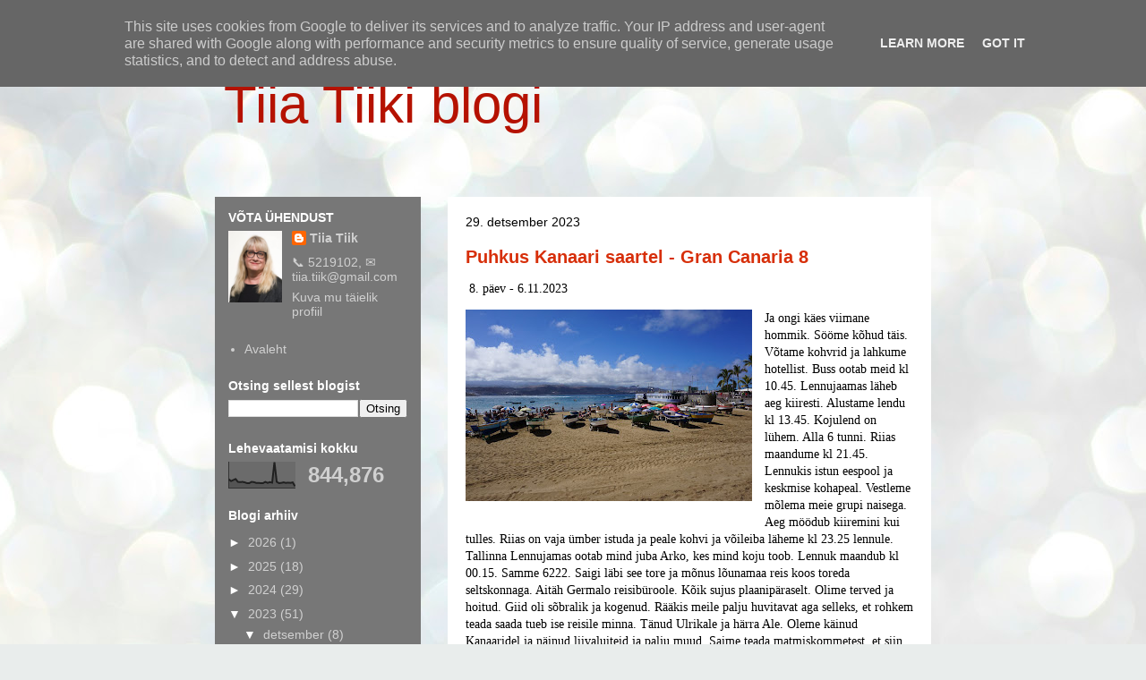

--- FILE ---
content_type: text/html; charset=UTF-8
request_url: http://www.tiiatiik.ee/2023/12/
body_size: 28469
content:
<!DOCTYPE html>
<html class='v2' dir='ltr' lang='et'>
<head>
<link href='https://www.blogger.com/static/v1/widgets/335934321-css_bundle_v2.css' rel='stylesheet' type='text/css'/>
<meta content='width=1100' name='viewport'/>
<meta content='text/html; charset=UTF-8' http-equiv='Content-Type'/>
<meta content='blogger' name='generator'/>
<link href='http://www.tiiatiik.ee/favicon.ico' rel='icon' type='image/x-icon'/>
<link href='http://www.tiiatiik.ee/2023/12/' rel='canonical'/>
<link rel="alternate" type="application/atom+xml" title="Tiia Tiiki blogi - Atom" href="http://www.tiiatiik.ee/feeds/posts/default" />
<link rel="alternate" type="application/rss+xml" title="Tiia Tiiki blogi - RSS" href="http://www.tiiatiik.ee/feeds/posts/default?alt=rss" />
<link rel="service.post" type="application/atom+xml" title="Tiia Tiiki blogi - Atom" href="https://www.blogger.com/feeds/3848401614898093665/posts/default" />
<!--Can't find substitution for tag [blog.ieCssRetrofitLinks]-->
<meta content='http://www.tiiatiik.ee/2023/12/' property='og:url'/>
<meta content='Tiia Tiiki blogi' property='og:title'/>
<meta content='' property='og:description'/>
<title>Tiia Tiiki blogi: detsember 2023</title>
<style id='page-skin-1' type='text/css'><!--
/*
-----------------------------------------------
Blogger Template Style
Name:     Travel
Designer: Sookhee Lee
URL:      www.plyfly.net
----------------------------------------------- */
/* Content
----------------------------------------------- */
body {
font: normal normal 14px Arial, Tahoma, Helvetica, FreeSans, sans-serif;
color: #000000;
background: #e9edec url(https://themes.googleusercontent.com/image?id=1SBilrALlXIPLRAelrnhYjgFyYa09ZeL8cdktIYuaRwQ3kEvcEX-Xz1NjKkrLjtsPxmc7) repeat fixed top center /* Credit: merrymoonmary (http://www.istockphoto.com/portfolio/merrymoonmary?platform=blogger) */;
}
html body .region-inner {
min-width: 0;
max-width: 100%;
width: auto;
}
a:link {
text-decoration:none;
color: #ff3e14;
}
a:visited {
text-decoration:none;
color: #d72f0a;
}
a:hover {
text-decoration:underline;
color: #ff3e14;
}
.content-outer .content-cap-top {
height: 0;
background: transparent none repeat-x scroll top center;
}
.content-outer {
margin: 0 auto;
padding-top: 0;
}
.content-inner {
background: transparent none repeat-x scroll top center;
background-position: left -0;
background-color: rgba(81,81,81,0);
padding: 30px;
}
.main-inner .date-outer {
margin-bottom: 2em;
}
/* Header
----------------------------------------------- */
.header-inner .Header .titlewrapper,
.header-inner .Header .descriptionwrapper {
padding-left: 10px;
padding-right: 10px;
}
.Header h1 {
font: normal normal 60px 'Trebuchet MS',Trebuchet,sans-serif;
color: #B51200;
}
.Header h1 a {
color: #B51200;
}
.Header .description {
color: #000000;
font-size: 130%;
}
/* Tabs
----------------------------------------------- */
.tabs-inner {
margin: 1em 0 0;
padding: 0;
}
.tabs-inner .section {
margin: 0;
}
.tabs-inner .widget ul {
padding: 0;
background: #d0d0d0 url(https://resources.blogblog.com/blogblog/data/1kt/travel/bg_black_50.png) repeat scroll top center;
}
.tabs-inner .widget li {
border: none;
}
.tabs-inner .widget li a {
display: inline-block;
padding: 1em 1.5em;
color: #ffffff;
font: normal bold 16px 'Trebuchet MS',Trebuchet,sans-serif;
}
.tabs-inner .widget li.selected a,
.tabs-inner .widget li a:hover {
position: relative;
z-index: 1;
background: rgba(81,81,81,0) url(https://resources.blogblog.com/blogblog/data/1kt/travel/bg_black_50.png) repeat scroll top center;
color: #ffffff;
}
/* Headings
----------------------------------------------- */
h2 {
font: normal bold 14px 'Trebuchet MS',Trebuchet,sans-serif;
color: #ffffff;
}
.main-inner h2.date-header {
font: normal normal 14px 'Trebuchet MS',Trebuchet,sans-serif;
color: #000000;
}
.footer-inner .widget h2,
.sidebar .widget h2 {
padding-bottom: .5em;
}
/* Main
----------------------------------------------- */
.main-inner {
padding: 30px 0;
}
.main-inner .column-center-inner {
padding: 20px 0;
}
.main-inner .column-center-inner .section {
margin: 0 20px;
}
.main-inner .column-right-inner {
margin-left: 30px;
}
.main-inner .fauxcolumn-right-outer .fauxcolumn-inner {
margin-left: 30px;
background: #EEEEEE url(https://resources.blogblog.com/blogblog/data/1kt/travel/bg_black_50.png) repeat scroll top left;
}
.main-inner .column-left-inner {
margin-right: 30px;
}
.main-inner .fauxcolumn-left-outer .fauxcolumn-inner {
margin-right: 30px;
background: #EEEEEE url(https://resources.blogblog.com/blogblog/data/1kt/travel/bg_black_50.png) repeat scroll top left;
}
.main-inner .column-left-inner,
.main-inner .column-right-inner {
padding: 15px 0;
}
/* Posts
----------------------------------------------- */
h3.post-title {
margin-top: 20px;
}
h3.post-title a {
font: normal bold 20px 'Trebuchet MS',Trebuchet,sans-serif;
color: #d72f0a;
}
h3.post-title a:hover {
text-decoration: underline;
}
.main-inner .column-center-outer {
background: #ffffff none repeat scroll top left;
_background-image: none;
}
.post-body {
line-height: 1.4;
position: relative;
}
.post-header {
margin: 0 0 1em;
line-height: 1.6;
}
.post-footer {
margin: .5em 0;
line-height: 1.6;
}
#blog-pager {
font-size: 140%;
}
#comments {
background: #cccccc none repeat scroll top center;
padding: 15px;
}
#comments .comment-author {
padding-top: 1.5em;
}
#comments h4,
#comments .comment-author a,
#comments .comment-timestamp a {
color: #d72f0a;
}
#comments .comment-author:first-child {
padding-top: 0;
border-top: none;
}
.avatar-image-container {
margin: .2em 0 0;
}
/* Comments
----------------------------------------------- */
#comments a {
color: #d72f0a;
}
.comments .comments-content .icon.blog-author {
background-repeat: no-repeat;
background-image: url([data-uri]);
}
.comments .comments-content .loadmore a {
border-top: 1px solid #d72f0a;
border-bottom: 1px solid #d72f0a;
}
.comments .comment-thread.inline-thread {
background: #ffffff;
}
.comments .continue {
border-top: 2px solid #d72f0a;
}
/* Widgets
----------------------------------------------- */
.sidebar .widget {
border-bottom: 2px solid rgba(81,81,81,0);
padding-bottom: 10px;
margin: 10px 0;
}
.sidebar .widget:first-child {
margin-top: 0;
}
.sidebar .widget:last-child {
border-bottom: none;
margin-bottom: 0;
padding-bottom: 0;
}
.footer-inner .widget,
.sidebar .widget {
font: normal normal 14px Arial, Tahoma, Helvetica, FreeSans, sans-serif;
color: #d0d0d0;
}
.sidebar .widget a:link {
color: #d0d0d0;
text-decoration: none;
}
.sidebar .widget a:visited {
color: #d0d0d0;
}
.sidebar .widget a:hover {
color: #d0d0d0;
text-decoration: underline;
}
.footer-inner .widget a:link {
color: #ff3e14;
text-decoration: none;
}
.footer-inner .widget a:visited {
color: #d72f0a;
}
.footer-inner .widget a:hover {
color: #ff3e14;
text-decoration: underline;
}
.widget .zippy {
color: #ffffff;
}
.footer-inner {
background: transparent url(https://resources.blogblog.com/blogblog/data/1kt/travel/bg_black_50.png) repeat scroll top center;
}
/* Mobile
----------------------------------------------- */
body.mobile  {
background-size: 100% auto;
}
body.mobile .AdSense {
margin: 0 -10px;
}
.mobile .body-fauxcolumn-outer {
background: transparent none repeat scroll top left;
}
.mobile .footer-inner .widget a:link {
color: #d0d0d0;
text-decoration: none;
}
.mobile .footer-inner .widget a:visited {
color: #d0d0d0;
}
.mobile-post-outer a {
color: #d72f0a;
}
.mobile-link-button {
background-color: #ff3e14;
}
.mobile-link-button a:link, .mobile-link-button a:visited {
color: #ffffff;
}
.mobile-index-contents {
color: #000000;
}
.mobile .tabs-inner .PageList .widget-content {
background: rgba(81,81,81,0) url(https://resources.blogblog.com/blogblog/data/1kt/travel/bg_black_50.png) repeat scroll top center;
color: #ffffff;
}
.mobile .tabs-inner .PageList .widget-content .pagelist-arrow {
border-left: 1px solid #ffffff;
}

--></style>
<style id='template-skin-1' type='text/css'><!--
body {
min-width: 860px;
}
.content-outer, .content-fauxcolumn-outer, .region-inner {
min-width: 860px;
max-width: 860px;
_width: 860px;
}
.main-inner .columns {
padding-left: 260px;
padding-right: 0px;
}
.main-inner .fauxcolumn-center-outer {
left: 260px;
right: 0px;
/* IE6 does not respect left and right together */
_width: expression(this.parentNode.offsetWidth -
parseInt("260px") -
parseInt("0px") + 'px');
}
.main-inner .fauxcolumn-left-outer {
width: 260px;
}
.main-inner .fauxcolumn-right-outer {
width: 0px;
}
.main-inner .column-left-outer {
width: 260px;
right: 100%;
margin-left: -260px;
}
.main-inner .column-right-outer {
width: 0px;
margin-right: -0px;
}
#layout {
min-width: 0;
}
#layout .content-outer {
min-width: 0;
width: 800px;
}
#layout .region-inner {
min-width: 0;
width: auto;
}
body#layout div.add_widget {
padding: 8px;
}
body#layout div.add_widget a {
margin-left: 32px;
}
--></style>
<style>
    body {background-image:url(https\:\/\/themes.googleusercontent.com\/image?id=1SBilrALlXIPLRAelrnhYjgFyYa09ZeL8cdktIYuaRwQ3kEvcEX-Xz1NjKkrLjtsPxmc7);}
    
@media (max-width: 200px) { body {background-image:url(https\:\/\/themes.googleusercontent.com\/image?id=1SBilrALlXIPLRAelrnhYjgFyYa09ZeL8cdktIYuaRwQ3kEvcEX-Xz1NjKkrLjtsPxmc7&options=w200);}}
@media (max-width: 400px) and (min-width: 201px) { body {background-image:url(https\:\/\/themes.googleusercontent.com\/image?id=1SBilrALlXIPLRAelrnhYjgFyYa09ZeL8cdktIYuaRwQ3kEvcEX-Xz1NjKkrLjtsPxmc7&options=w400);}}
@media (max-width: 800px) and (min-width: 401px) { body {background-image:url(https\:\/\/themes.googleusercontent.com\/image?id=1SBilrALlXIPLRAelrnhYjgFyYa09ZeL8cdktIYuaRwQ3kEvcEX-Xz1NjKkrLjtsPxmc7&options=w800);}}
@media (max-width: 1200px) and (min-width: 801px) { body {background-image:url(https\:\/\/themes.googleusercontent.com\/image?id=1SBilrALlXIPLRAelrnhYjgFyYa09ZeL8cdktIYuaRwQ3kEvcEX-Xz1NjKkrLjtsPxmc7&options=w1200);}}
/* Last tag covers anything over one higher than the previous max-size cap. */
@media (min-width: 1201px) { body {background-image:url(https\:\/\/themes.googleusercontent.com\/image?id=1SBilrALlXIPLRAelrnhYjgFyYa09ZeL8cdktIYuaRwQ3kEvcEX-Xz1NjKkrLjtsPxmc7&options=w1600);}}
  </style>
<link href='https://www.blogger.com/dyn-css/authorization.css?targetBlogID=3848401614898093665&amp;zx=f4dcc993-e793-42ad-b9a7-36411365f05e' media='none' onload='if(media!=&#39;all&#39;)media=&#39;all&#39;' rel='stylesheet'/><noscript><link href='https://www.blogger.com/dyn-css/authorization.css?targetBlogID=3848401614898093665&amp;zx=f4dcc993-e793-42ad-b9a7-36411365f05e' rel='stylesheet'/></noscript>
<meta name='google-adsense-platform-account' content='ca-host-pub-1556223355139109'/>
<meta name='google-adsense-platform-domain' content='blogspot.com'/>

<script type="text/javascript" language="javascript">
  // Supply ads personalization default for EEA readers
  // See https://www.blogger.com/go/adspersonalization
  adsbygoogle = window.adsbygoogle || [];
  if (typeof adsbygoogle.requestNonPersonalizedAds === 'undefined') {
    adsbygoogle.requestNonPersonalizedAds = 1;
  }
</script>


</head>
<body class='loading variant-beach'>
<div class='navbar section' id='navbar' name='Navbar'><div class='widget Navbar' data-version='1' id='Navbar1'><script type="text/javascript">
    function setAttributeOnload(object, attribute, val) {
      if(window.addEventListener) {
        window.addEventListener('load',
          function(){ object[attribute] = val; }, false);
      } else {
        window.attachEvent('onload', function(){ object[attribute] = val; });
      }
    }
  </script>
<div id="navbar-iframe-container"></div>
<script type="text/javascript" src="https://apis.google.com/js/platform.js"></script>
<script type="text/javascript">
      gapi.load("gapi.iframes:gapi.iframes.style.bubble", function() {
        if (gapi.iframes && gapi.iframes.getContext) {
          gapi.iframes.getContext().openChild({
              url: 'https://www.blogger.com/navbar/3848401614898093665?origin\x3dhttp://www.tiiatiik.ee',
              where: document.getElementById("navbar-iframe-container"),
              id: "navbar-iframe"
          });
        }
      });
    </script><script type="text/javascript">
(function() {
var script = document.createElement('script');
script.type = 'text/javascript';
script.src = '//pagead2.googlesyndication.com/pagead/js/google_top_exp.js';
var head = document.getElementsByTagName('head')[0];
if (head) {
head.appendChild(script);
}})();
</script>
</div></div>
<div class='body-fauxcolumns'>
<div class='fauxcolumn-outer body-fauxcolumn-outer'>
<div class='cap-top'>
<div class='cap-left'></div>
<div class='cap-right'></div>
</div>
<div class='fauxborder-left'>
<div class='fauxborder-right'></div>
<div class='fauxcolumn-inner'>
</div>
</div>
<div class='cap-bottom'>
<div class='cap-left'></div>
<div class='cap-right'></div>
</div>
</div>
</div>
<div class='content'>
<div class='content-fauxcolumns'>
<div class='fauxcolumn-outer content-fauxcolumn-outer'>
<div class='cap-top'>
<div class='cap-left'></div>
<div class='cap-right'></div>
</div>
<div class='fauxborder-left'>
<div class='fauxborder-right'></div>
<div class='fauxcolumn-inner'>
</div>
</div>
<div class='cap-bottom'>
<div class='cap-left'></div>
<div class='cap-right'></div>
</div>
</div>
</div>
<div class='content-outer'>
<div class='content-cap-top cap-top'>
<div class='cap-left'></div>
<div class='cap-right'></div>
</div>
<div class='fauxborder-left content-fauxborder-left'>
<div class='fauxborder-right content-fauxborder-right'></div>
<div class='content-inner'>
<header>
<div class='header-outer'>
<div class='header-cap-top cap-top'>
<div class='cap-left'></div>
<div class='cap-right'></div>
</div>
<div class='fauxborder-left header-fauxborder-left'>
<div class='fauxborder-right header-fauxborder-right'></div>
<div class='region-inner header-inner'>
<div class='header section' id='header' name='Päis'><div class='widget Header' data-version='1' id='Header1'>
<div id='header-inner'>
<div class='titlewrapper'>
<h1 class='title'>
<a href='http://www.tiiatiik.ee/'>
Tiia Tiiki blogi
</a>
</h1>
</div>
<div class='descriptionwrapper'>
<p class='description'><span>
</span></p>
</div>
</div>
</div></div>
</div>
</div>
<div class='header-cap-bottom cap-bottom'>
<div class='cap-left'></div>
<div class='cap-right'></div>
</div>
</div>
</header>
<div class='tabs-outer'>
<div class='tabs-cap-top cap-top'>
<div class='cap-left'></div>
<div class='cap-right'></div>
</div>
<div class='fauxborder-left tabs-fauxborder-left'>
<div class='fauxborder-right tabs-fauxborder-right'></div>
<div class='region-inner tabs-inner'>
<div class='tabs no-items section' id='crosscol' name='Veeruülene'></div>
<div class='tabs no-items section' id='crosscol-overflow' name='Cross-Column 2'></div>
</div>
</div>
<div class='tabs-cap-bottom cap-bottom'>
<div class='cap-left'></div>
<div class='cap-right'></div>
</div>
</div>
<div class='main-outer'>
<div class='main-cap-top cap-top'>
<div class='cap-left'></div>
<div class='cap-right'></div>
</div>
<div class='fauxborder-left main-fauxborder-left'>
<div class='fauxborder-right main-fauxborder-right'></div>
<div class='region-inner main-inner'>
<div class='columns fauxcolumns'>
<div class='fauxcolumn-outer fauxcolumn-center-outer'>
<div class='cap-top'>
<div class='cap-left'></div>
<div class='cap-right'></div>
</div>
<div class='fauxborder-left'>
<div class='fauxborder-right'></div>
<div class='fauxcolumn-inner'>
</div>
</div>
<div class='cap-bottom'>
<div class='cap-left'></div>
<div class='cap-right'></div>
</div>
</div>
<div class='fauxcolumn-outer fauxcolumn-left-outer'>
<div class='cap-top'>
<div class='cap-left'></div>
<div class='cap-right'></div>
</div>
<div class='fauxborder-left'>
<div class='fauxborder-right'></div>
<div class='fauxcolumn-inner'>
</div>
</div>
<div class='cap-bottom'>
<div class='cap-left'></div>
<div class='cap-right'></div>
</div>
</div>
<div class='fauxcolumn-outer fauxcolumn-right-outer'>
<div class='cap-top'>
<div class='cap-left'></div>
<div class='cap-right'></div>
</div>
<div class='fauxborder-left'>
<div class='fauxborder-right'></div>
<div class='fauxcolumn-inner'>
</div>
</div>
<div class='cap-bottom'>
<div class='cap-left'></div>
<div class='cap-right'></div>
</div>
</div>
<!-- corrects IE6 width calculation -->
<div class='columns-inner'>
<div class='column-center-outer'>
<div class='column-center-inner'>
<div class='main section' id='main' name='Peamine'><div class='widget Blog' data-version='1' id='Blog1'>
<div class='blog-posts hfeed'>

          <div class="date-outer">
        
<h2 class='date-header'><span>29. detsember 2023</span></h2>

          <div class="date-posts">
        
<div class='post-outer'>
<div class='post hentry uncustomized-post-template' itemprop='blogPost' itemscope='itemscope' itemtype='http://schema.org/BlogPosting'>
<meta content='https://blogger.googleusercontent.com/img/b/R29vZ2xl/AVvXsEhUZvwxiZ5pB8D8jfK4CaNXCaSWHZ3Dp8DOjZiQrxgLy7_se5U0CMw1-QR8wLXzEpYYNUwHo-uAbAXvIUzo4-9ijADSLyqH4wAheOHHQxiEvjNltm5k299yybemQenpLiipSKel8aUYUVmZvsclghsqUugQn4TdQP7NlbcBamhWlDDXg7IC6vT5UcxPrs30/s320/DSC02098.JPG' itemprop='image_url'/>
<meta content='3848401614898093665' itemprop='blogId'/>
<meta content='8254098023019063779' itemprop='postId'/>
<a name='8254098023019063779'></a>
<h3 class='post-title entry-title' itemprop='name'>
<a href='http://www.tiiatiik.ee/2023/12/puhkus-kanaari-saartel-gran-canaria-8.html'>Puhkus Kanaari saartel - Gran Canaria 8</a>
</h3>
<div class='post-header'>
<div class='post-header-line-1'></div>
</div>
<div class='post-body entry-content' id='post-body-8254098023019063779' itemprop='description articleBody'>
<p><span style="font-family: verdana;">&nbsp;8. päev - 6.11.2023</span></p><p><a href="https://blogger.googleusercontent.com/img/b/R29vZ2xl/AVvXsEhUZvwxiZ5pB8D8jfK4CaNXCaSWHZ3Dp8DOjZiQrxgLy7_se5U0CMw1-QR8wLXzEpYYNUwHo-uAbAXvIUzo4-9ijADSLyqH4wAheOHHQxiEvjNltm5k299yybemQenpLiipSKel8aUYUVmZvsclghsqUugQn4TdQP7NlbcBamhWlDDXg7IC6vT5UcxPrs30/s4240/DSC02098.JPG" style="clear: left; float: left; margin-bottom: 1em; margin-right: 1em; text-align: center;"><img border="0" data-original-height="2832" data-original-width="4240" height="214" src="https://blogger.googleusercontent.com/img/b/R29vZ2xl/AVvXsEhUZvwxiZ5pB8D8jfK4CaNXCaSWHZ3Dp8DOjZiQrxgLy7_se5U0CMw1-QR8wLXzEpYYNUwHo-uAbAXvIUzo4-9ijADSLyqH4wAheOHHQxiEvjNltm5k299yybemQenpLiipSKel8aUYUVmZvsclghsqUugQn4TdQP7NlbcBamhWlDDXg7IC6vT5UcxPrs30/s320/DSC02098.JPG" width="320" /></a><span style="font-family: verdana;">Ja ongi käes viimane hommik. Sööme kõhud täis. Võtame kohvrid ja lahkume hotellist. Buss ootab meid kl 10.45. Lennujaamas läheb aeg kiiresti. Alustame lendu kl 13.45. Kojulend on lühem. Alla 6 tunni. Riias maandume kl 21.45. Lennukis istun eespool ja keskmise kohapeal. Vestleme mõlema meie grupi naisega. Aeg möödub kiiremini kui tulles. Riias on vaja ümber istuda ja peale kohvi ja võileiba läheme kl 23.25 lennule. Tallinna Lennujamas ootab mind juba Arko, kes mind koju toob. Lennuk maandub kl 00.15. Samme 6222. Saigi läbi see tore ja mõnus lõunamaa reis koos toreda seltskonnaga. Aitäh Germalo reisibüroole. Kõik sujus plaanipäraselt. Olime terved ja hoitud. Giid oli sõbralik ja kogenud. Rääkis meile palju huvitavat aga selleks, et rohkem teada saada tueb ise reisile minna. Tänud Ulrikale ja härra Ale. Oleme käinud Kanaaridel ja näinud liivaluiteid ja palju muud. Saime teada matmiskommetest, et siin on endiselt ainult kirstumatused ja kui kõik ei jõua matustele, siis 40 päeva möödudes tehakse mälestuste õhtu. Juuakse ja süüakse. On olemas hauakambrid, mida saab rentida ja kuna ruumi vähe, siis paari aasta pärast võetakse lahkunute säilmed välja ja paannakse luukambrisse karbiga hoiule. Kui raha on, siis sab ka kauem kambrit rentida. Sellised kombed ja eluke seal kaugel lõunamaa saartel.&nbsp; Elame,näeme uusi seiklusi.&nbsp;</span></p><span style="font-family: verdana;"><div class="separator" style="clear: both; text-align: center;"><a href="https://blogger.googleusercontent.com/img/b/R29vZ2xl/AVvXsEipMdGMfDvIHS_sdAml-LkT4sRTU75yafJlUoR3whQkw5sQm1t30KCIUpjtddg6ULE8yGp6qdhSf0f-nPwIEvgtHB5P4T-BBEpbDSBisNYu2e_221Aori0MUhZuz6jemPqzq50f-DyQwnFiLackJxJQH9fT-5O2vlEtBSoV8jOjnfTBwqrKVjUHdx7nMOHE/s4080/20231106_111128.jpg" style="margin-left: 1em; margin-right: 1em;"><img border="0" data-original-height="3060" data-original-width="4080" height="240" src="https://blogger.googleusercontent.com/img/b/R29vZ2xl/AVvXsEipMdGMfDvIHS_sdAml-LkT4sRTU75yafJlUoR3whQkw5sQm1t30KCIUpjtddg6ULE8yGp6qdhSf0f-nPwIEvgtHB5P4T-BBEpbDSBisNYu2e_221Aori0MUhZuz6jemPqzq50f-DyQwnFiLackJxJQH9fT-5O2vlEtBSoV8jOjnfTBwqrKVjUHdx7nMOHE/s320/20231106_111128.jpg" width="320" /></a></div><br /><div class="separator" style="clear: both; text-align: center;"><a href="https://blogger.googleusercontent.com/img/b/R29vZ2xl/AVvXsEgAXBU7I_40odcxTGymWfUqaDQMtQ4e5m6_y0-Druv-e0zUXE2nFjWLsk3RSSdhtKdTzB32pcf5Fc8p35RRX9lhQV27M7y2I8lwINhMOdtSt3r_FTp_faJR9fk94EX_kvu9R0U3V8zOv0PU1iZBCC48ZIRNzfl_Rdj5feniJW56HRGdfLR1YYQMBZlV1TQJ/s4080/20231106_130504.jpg" style="margin-left: 1em; margin-right: 1em;"><img border="0" data-original-height="3060" data-original-width="4080" height="240" src="https://blogger.googleusercontent.com/img/b/R29vZ2xl/AVvXsEgAXBU7I_40odcxTGymWfUqaDQMtQ4e5m6_y0-Druv-e0zUXE2nFjWLsk3RSSdhtKdTzB32pcf5Fc8p35RRX9lhQV27M7y2I8lwINhMOdtSt3r_FTp_faJR9fk94EX_kvu9R0U3V8zOv0PU1iZBCC48ZIRNzfl_Rdj5feniJW56HRGdfLR1YYQMBZlV1TQJ/s320/20231106_130504.jpg" width="320" /></a></div><br /><div class="separator" style="clear: both; text-align: center;"><a href="https://blogger.googleusercontent.com/img/b/R29vZ2xl/AVvXsEhj7Ev2gE1ZYULtkIxtKz561pr52wy66hLDK2Ax45eOssp7tpIk4fwVfUzMUyWm_8gtvdWaqKCKHbgwsj17phms_YyWqKby3Kp2ddjOcbQUbVIthNQoGJ8M_GCgaPkJmYPOezAIB-mnbS4g196-LrIi4_Z-fO6bMA4KpfmgIaa6uH1ZSwsDvx3P82RX7nCv/s4080/20231106_131458.jpg" style="margin-left: 1em; margin-right: 1em;"><img border="0" data-original-height="3060" data-original-width="4080" height="240" src="https://blogger.googleusercontent.com/img/b/R29vZ2xl/AVvXsEhj7Ev2gE1ZYULtkIxtKz561pr52wy66hLDK2Ax45eOssp7tpIk4fwVfUzMUyWm_8gtvdWaqKCKHbgwsj17phms_YyWqKby3Kp2ddjOcbQUbVIthNQoGJ8M_GCgaPkJmYPOezAIB-mnbS4g196-LrIi4_Z-fO6bMA4KpfmgIaa6uH1ZSwsDvx3P82RX7nCv/s320/20231106_131458.jpg" width="320" /></a></div><br /><div class="separator" style="clear: both; text-align: center;"><a href="https://blogger.googleusercontent.com/img/b/R29vZ2xl/AVvXsEioJ2hwW4abHR_Zegy7WiUiptNUh3ePsMOMnYe-We6wbM5PLxzC8QEG0pwo1FpfTTE9CYSwzkxijb0TyzoW9ZPnP-u5ewDu5XByVKYmDrdMS-IyodFV1jTZu00As3V4rtxRUeYaYbqmvYj_eJA_JAQIVo6MiZ2E-T34CKh7OEcyIB0hv6YMzUKq_ghH1rtV/s4080/20231106_131504.jpg" style="margin-left: 1em; margin-right: 1em;"><img border="0" data-original-height="3060" data-original-width="4080" height="240" src="https://blogger.googleusercontent.com/img/b/R29vZ2xl/AVvXsEioJ2hwW4abHR_Zegy7WiUiptNUh3ePsMOMnYe-We6wbM5PLxzC8QEG0pwo1FpfTTE9CYSwzkxijb0TyzoW9ZPnP-u5ewDu5XByVKYmDrdMS-IyodFV1jTZu00As3V4rtxRUeYaYbqmvYj_eJA_JAQIVo6MiZ2E-T34CKh7OEcyIB0hv6YMzUKq_ghH1rtV/s320/20231106_131504.jpg" width="320" /></a></div><br /><div class="separator" style="clear: both; text-align: center;"><a href="https://blogger.googleusercontent.com/img/b/R29vZ2xl/AVvXsEiqMm9gaNdiZQq1prQzV_HbUnfV-POpv5sgOGp6qWHUTsFXYy0YTMOAmcGhxXuz5hiROQw2fVh3OEETn3Z7eDWJkY8Agwv4EOEBl8PuWKHov4g9vu1gcOyV9DBcnRtAqhW-hFi3Hqso-wXeVbOjfS3oGCSOBQtSi1iy0khBcJv8oMF2crcJdudfvkzICOE2/s4080/20231106_131507.jpg" style="margin-left: 1em; margin-right: 1em;"><img border="0" data-original-height="3060" data-original-width="4080" height="240" src="https://blogger.googleusercontent.com/img/b/R29vZ2xl/AVvXsEiqMm9gaNdiZQq1prQzV_HbUnfV-POpv5sgOGp6qWHUTsFXYy0YTMOAmcGhxXuz5hiROQw2fVh3OEETn3Z7eDWJkY8Agwv4EOEBl8PuWKHov4g9vu1gcOyV9DBcnRtAqhW-hFi3Hqso-wXeVbOjfS3oGCSOBQtSi1iy0khBcJv8oMF2crcJdudfvkzICOE2/s320/20231106_131507.jpg" width="320" /></a></div><br /><div class="separator" style="clear: both; text-align: center;"><a href="https://blogger.googleusercontent.com/img/b/R29vZ2xl/[base64]/s4080/20231106_131550.jpg" style="margin-left: 1em; margin-right: 1em;"><img border="0" data-original-height="4080" data-original-width="3060" height="320" src="https://blogger.googleusercontent.com/img/b/R29vZ2xl/[base64]/s320/20231106_131550.jpg" width="240" /></a></div><br /><div class="separator" style="clear: both; text-align: center;"><a href="https://blogger.googleusercontent.com/img/b/R29vZ2xl/AVvXsEjLQ9LH9_qQJI25clhrkzFUivhEQFcEh6Rx4piyiorKhPozMWdZ063SkvYIT6AOsXSBectx0DErSFBrY8Nm5bjFRIUr0G3e0fsFbBGmGm6PBhD8jHf9g_GQCCs27Bgs_AA1dG7k1LSk1D0m6GaUEsrGxonAOiSuKuTqomhi0sdVPvUMKX1-WO276Awf8vn6/s4080/20231106_133611.jpg" style="margin-left: 1em; margin-right: 1em;"><img border="0" data-original-height="4080" data-original-width="3060" height="320" src="https://blogger.googleusercontent.com/img/b/R29vZ2xl/AVvXsEjLQ9LH9_qQJI25clhrkzFUivhEQFcEh6Rx4piyiorKhPozMWdZ063SkvYIT6AOsXSBectx0DErSFBrY8Nm5bjFRIUr0G3e0fsFbBGmGm6PBhD8jHf9g_GQCCs27Bgs_AA1dG7k1LSk1D0m6GaUEsrGxonAOiSuKuTqomhi0sdVPvUMKX1-WO276Awf8vn6/s320/20231106_133611.jpg" width="240" /></a></div><br /><div class="separator" style="clear: both; text-align: center;"><a href="https://blogger.googleusercontent.com/img/b/R29vZ2xl/AVvXsEj8Pw99o3UM7pjFtPyNzDaGgjNoZ9FRqXKOgjq9ff5ySvQyGbaKhbr6nEHJWsbJbl5iXcbJFFV0gJ2c4WC3v2QQd3-AkxfLGDd1kBnTdFRBx4i4HDRK2wb11HrddAbX7cIeENoJ6KDdkOZqPN8X-iXN5W7klTowJypiEA5mKFYVfAnC2yaOXsUt9nMdI5PD/s4080/20231106_134206.jpg" style="margin-left: 1em; margin-right: 1em;"><img border="0" data-original-height="3060" data-original-width="4080" height="240" src="https://blogger.googleusercontent.com/img/b/R29vZ2xl/AVvXsEj8Pw99o3UM7pjFtPyNzDaGgjNoZ9FRqXKOgjq9ff5ySvQyGbaKhbr6nEHJWsbJbl5iXcbJFFV0gJ2c4WC3v2QQd3-AkxfLGDd1kBnTdFRBx4i4HDRK2wb11HrddAbX7cIeENoJ6KDdkOZqPN8X-iXN5W7klTowJypiEA5mKFYVfAnC2yaOXsUt9nMdI5PD/s320/20231106_134206.jpg" width="320" /></a></div><br /><div class="separator" style="clear: both; text-align: center;"><a href="https://blogger.googleusercontent.com/img/b/R29vZ2xl/AVvXsEhHgOUA4VkogRWJQPNGiMG8CNlUTZVjRnNSItYkLyfcJyzARxTcu1p5ggamdA7B_PWevDUsXq1LdiSSUzjPiltlXLhIMejhtPKo4H0xBqfrqdjCrfLv8oBrk_dWMPZeJ46l9PozNRFgIZN-TITFA8hD5FDYU8CsOxuScYtAESrqchnr70eIwIMBetTqjz9z/s4080/20231106_134344.jpg" style="margin-left: 1em; margin-right: 1em;"><img border="0" data-original-height="3060" data-original-width="4080" height="240" src="https://blogger.googleusercontent.com/img/b/R29vZ2xl/AVvXsEhHgOUA4VkogRWJQPNGiMG8CNlUTZVjRnNSItYkLyfcJyzARxTcu1p5ggamdA7B_PWevDUsXq1LdiSSUzjPiltlXLhIMejhtPKo4H0xBqfrqdjCrfLv8oBrk_dWMPZeJ46l9PozNRFgIZN-TITFA8hD5FDYU8CsOxuScYtAESrqchnr70eIwIMBetTqjz9z/s320/20231106_134344.jpg" width="320" /></a></div><br /><div class="separator" style="clear: both; text-align: center;"><a href="https://blogger.googleusercontent.com/img/b/R29vZ2xl/AVvXsEiYW7c6pVoKCibbIhi9xVMgeE1b6ZcUMoJPIoNMAUTeb-6Oqkcv8NwW6EQ5_1doo7WxzZr9p8ig_EQfLd6t0l_J1yfzLyPgwOlqVWBu8K7udMaJNv1V2bAPnrefGi-Pg2pEIvpiqJW0BXl1VTLqBKEqo9gtSR1abafczr0DEPNCz4asgdo7cqf8Z_IQfwqC/s4080/20231106_134346.jpg" style="margin-left: 1em; margin-right: 1em;"><img border="0" data-original-height="3060" data-original-width="4080" height="240" src="https://blogger.googleusercontent.com/img/b/R29vZ2xl/AVvXsEiYW7c6pVoKCibbIhi9xVMgeE1b6ZcUMoJPIoNMAUTeb-6Oqkcv8NwW6EQ5_1doo7WxzZr9p8ig_EQfLd6t0l_J1yfzLyPgwOlqVWBu8K7udMaJNv1V2bAPnrefGi-Pg2pEIvpiqJW0BXl1VTLqBKEqo9gtSR1abafczr0DEPNCz4asgdo7cqf8Z_IQfwqC/s320/20231106_134346.jpg" width="320" /></a></div><br /><div class="separator" style="clear: both; text-align: center;"><a href="https://blogger.googleusercontent.com/img/b/R29vZ2xl/AVvXsEgC-nqcmXXfWM9J454LUnhanKdkAMcnhX-blWin0QIU9GNsuxRX59olwz-OtYx8sDFkEm2sw91Fl9T-AH4qEyYc5mXsJM35gxz-d20BAMs6NEF6fFvGW94J08Ve0Cj9Rk0KvCUUOYFus1EEJuHo-Bgu9GlI8rOGgHWFw8kO2TUpKgjAd8M-VyYTa1iSGULZ/s4080/20231106_134413.jpg" style="margin-left: 1em; margin-right: 1em;"><img border="0" data-original-height="3060" data-original-width="4080" height="240" src="https://blogger.googleusercontent.com/img/b/R29vZ2xl/AVvXsEgC-nqcmXXfWM9J454LUnhanKdkAMcnhX-blWin0QIU9GNsuxRX59olwz-OtYx8sDFkEm2sw91Fl9T-AH4qEyYc5mXsJM35gxz-d20BAMs6NEF6fFvGW94J08Ve0Cj9Rk0KvCUUOYFus1EEJuHo-Bgu9GlI8rOGgHWFw8kO2TUpKgjAd8M-VyYTa1iSGULZ/s320/20231106_134413.jpg" width="320" /></a></div><br /><div class="separator" style="clear: both; text-align: center;"><a href="https://blogger.googleusercontent.com/img/b/R29vZ2xl/AVvXsEjofzujtJ1o-Rs74p-4jnhVjJTIoyuDmQZwkbTyXjayVDN7WUDf58ublXXEJu5WLz44OkjWtoBudIJSObVMHJQy7gvZ6aoJ8VPJngzyHGEumzBy3Lknosvbgz1wAxvAMklU-SG_9S9hzlt4DnhOu1fnPqBPddmon5SQZ8sg6WN61MPLOcXqr7TLDMe05xeD/s4080/20231106_145158.jpg" style="margin-left: 1em; margin-right: 1em;"><img border="0" data-original-height="3060" data-original-width="4080" height="240" src="https://blogger.googleusercontent.com/img/b/R29vZ2xl/AVvXsEjofzujtJ1o-Rs74p-4jnhVjJTIoyuDmQZwkbTyXjayVDN7WUDf58ublXXEJu5WLz44OkjWtoBudIJSObVMHJQy7gvZ6aoJ8VPJngzyHGEumzBy3Lknosvbgz1wAxvAMklU-SG_9S9hzlt4DnhOu1fnPqBPddmon5SQZ8sg6WN61MPLOcXqr7TLDMe05xeD/s320/20231106_145158.jpg" width="320" /></a></div><br /><div class="separator" style="clear: both; text-align: center;"><a href="https://blogger.googleusercontent.com/img/b/R29vZ2xl/AVvXsEg2VD4_ugbq-iSIac_eWrTxoceJxP5nLHKvZZOBJH4CdsVe35DkWjZSxbV7IWoKukJsakD0UXujgYTH8ZEgVdESnIO1p2wUxNLaP8AHw8J0CXpY5iFKbezXDURGxYK3WobtzMJYrailXxBXk9-E2cgTQFvK-a1eLOm3c_TaQ-aQJBFVU3v4PN1ZFNVLNohF/s4080/20231106_145308.jpg" style="margin-left: 1em; margin-right: 1em;"><img border="0" data-original-height="3060" data-original-width="4080" height="240" src="https://blogger.googleusercontent.com/img/b/R29vZ2xl/AVvXsEg2VD4_ugbq-iSIac_eWrTxoceJxP5nLHKvZZOBJH4CdsVe35DkWjZSxbV7IWoKukJsakD0UXujgYTH8ZEgVdESnIO1p2wUxNLaP8AHw8J0CXpY5iFKbezXDURGxYK3WobtzMJYrailXxBXk9-E2cgTQFvK-a1eLOm3c_TaQ-aQJBFVU3v4PN1ZFNVLNohF/s320/20231106_145308.jpg" width="320" /></a></div><br /><div class="separator" style="clear: both; text-align: center;"><a href="https://blogger.googleusercontent.com/img/b/R29vZ2xl/AVvXsEj_boyAcL7J9t7dNJtrnRKnRI7tK4v1_FmTvrvxS8oE0PDBrPHHqnMXDEr5aP693qQ9qBzh8X8Uv-nJZ9GEYPIF5dVhbIvFuMRYsWhP3vci7K0H1rIGZ5rXl-de5KhI8FcTNFx-Vlrp_Yl_dIf-1ww2KwlaOoUmv7a9oeQtFYtM737WQcpFyaaaMdxU0jqt/s4080/20231106_145322.jpg" style="margin-left: 1em; margin-right: 1em;"><img border="0" data-original-height="3060" data-original-width="4080" height="240" src="https://blogger.googleusercontent.com/img/b/R29vZ2xl/AVvXsEj_boyAcL7J9t7dNJtrnRKnRI7tK4v1_FmTvrvxS8oE0PDBrPHHqnMXDEr5aP693qQ9qBzh8X8Uv-nJZ9GEYPIF5dVhbIvFuMRYsWhP3vci7K0H1rIGZ5rXl-de5KhI8FcTNFx-Vlrp_Yl_dIf-1ww2KwlaOoUmv7a9oeQtFYtM737WQcpFyaaaMdxU0jqt/s320/20231106_145322.jpg" width="320" /></a></div><br /><div class="separator" style="clear: both; text-align: center;"><a href="https://blogger.googleusercontent.com/img/b/R29vZ2xl/AVvXsEigiCo_MQlc7LwujZCvjTRSJYtsTcNmuiQu28YqUa-aFIdzbhvFtCHPT7rUKBhonh9pwNiVY8fJeIvwkvYAaXT88fVenKQXkqFktDj1UvVVfGsvoFWzidg5KeZ9qmcO-ntklrzzLRhvoF7bgls-GBdgb0V5t0Xv98aWuE8MBF-GzygSydJy0wBv4zfFq7iL/s4080/20231106_150004.jpg" style="margin-left: 1em; margin-right: 1em;"><img border="0" data-original-height="4080" data-original-width="3060" height="320" src="https://blogger.googleusercontent.com/img/b/R29vZ2xl/AVvXsEigiCo_MQlc7LwujZCvjTRSJYtsTcNmuiQu28YqUa-aFIdzbhvFtCHPT7rUKBhonh9pwNiVY8fJeIvwkvYAaXT88fVenKQXkqFktDj1UvVVfGsvoFWzidg5KeZ9qmcO-ntklrzzLRhvoF7bgls-GBdgb0V5t0Xv98aWuE8MBF-GzygSydJy0wBv4zfFq7iL/s320/20231106_150004.jpg" width="240" /></a></div><br /><div class="separator" style="clear: both; text-align: center;"><a href="https://blogger.googleusercontent.com/img/b/R29vZ2xl/AVvXsEiHBv1rwvL8OnOP4qY24Yg7gP_fGaEWOwbRMEGNu8EddVN-D6GdZGVSgyhJYXPIu_8WKXelpjkMIu8k1GZ5vFzp_jXk5pvE6UpAe-zw3yYJ1VoqwztzXvXvekASVyPZSvG_bY-aoaqSxpOq8uRSjyQqHDgOqecCuveIxaTgxvsPzPt9jnkCVRQ8QooVsaaA/s4080/20231106_171726.jpg" style="margin-left: 1em; margin-right: 1em;"><img border="0" data-original-height="3060" data-original-width="4080" height="240" src="https://blogger.googleusercontent.com/img/b/R29vZ2xl/AVvXsEiHBv1rwvL8OnOP4qY24Yg7gP_fGaEWOwbRMEGNu8EddVN-D6GdZGVSgyhJYXPIu_8WKXelpjkMIu8k1GZ5vFzp_jXk5pvE6UpAe-zw3yYJ1VoqwztzXvXvekASVyPZSvG_bY-aoaqSxpOq8uRSjyQqHDgOqecCuveIxaTgxvsPzPt9jnkCVRQ8QooVsaaA/s320/20231106_171726.jpg" width="320" /></a></div><br />&nbsp; Ja siit tulevad fotokaameraga tehtud pildid:&nbsp;<div class="separator" style="clear: both; text-align: center;"><a href="https://blogger.googleusercontent.com/img/b/R29vZ2xl/AVvXsEi-lVDZnd06pbOqXBMh6smNG2Xlg_jdVyuJUGTdCWoq88OEULPkuItTeibKAmSPdQoc2wTrx3q3v7Kdcvk9Gl6K3CzzwL3-7wox48TIYizewXfRMCbMlXoRQtHTbpdNm7uMwC6-UlC7c63tZ7m4v6YPAEQx9ITd7fCIqWut-p1AHwqV558xvJR98TB13a8T/s4240/DSC02198.JPG" style="margin-left: 1em; margin-right: 1em;"><img border="0" data-original-height="2832" data-original-width="4240" height="214" src="https://blogger.googleusercontent.com/img/b/R29vZ2xl/AVvXsEi-lVDZnd06pbOqXBMh6smNG2Xlg_jdVyuJUGTdCWoq88OEULPkuItTeibKAmSPdQoc2wTrx3q3v7Kdcvk9Gl6K3CzzwL3-7wox48TIYizewXfRMCbMlXoRQtHTbpdNm7uMwC6-UlC7c63tZ7m4v6YPAEQx9ITd7fCIqWut-p1AHwqV558xvJR98TB13a8T/s320/DSC02198.JPG" width="320" /></a></div><br /><div class="separator" style="clear: both; text-align: center;"><a href="https://blogger.googleusercontent.com/img/b/R29vZ2xl/AVvXsEhbP0B1ewKdfzQbP9JMVuQMuSOQjW1pF_UqhdoUZ76hbJT6McQcp5XyWtHXbkVFiIvuvvTjPWk_JGVA7aevAUbud2FHue5sMxv0k6RXCI596hiaxSGU33QgjJ6SwEhmKEq8ISqTwOUtNdpjIa0mXfavCHjhg4LPaqfGN5orKflZYD73P7gTJphLTMOH_JTX/s4240/DSC02195.JPG" style="margin-left: 1em; margin-right: 1em;"><img border="0" data-original-height="2832" data-original-width="4240" height="214" src="https://blogger.googleusercontent.com/img/b/R29vZ2xl/AVvXsEhbP0B1ewKdfzQbP9JMVuQMuSOQjW1pF_UqhdoUZ76hbJT6McQcp5XyWtHXbkVFiIvuvvTjPWk_JGVA7aevAUbud2FHue5sMxv0k6RXCI596hiaxSGU33QgjJ6SwEhmKEq8ISqTwOUtNdpjIa0mXfavCHjhg4LPaqfGN5orKflZYD73P7gTJphLTMOH_JTX/s320/DSC02195.JPG" width="320" /></a></div><br /><div class="separator" style="clear: both; text-align: center;"><a href="https://blogger.googleusercontent.com/img/b/R29vZ2xl/AVvXsEg1aaDoqWGMy0Y7EO2eoINK26ZI0TvzTB6o48ZTqkWqNaRn9HNfw9qOraWOojndFPTQBJCk4-0_AiRQMELvq0ut8r5Y6e4lVlryQ_7DhKYl86fLtcpnBJM0TfM-LP5aO2HXdU5mc55ZlxTS3Jkj7cfgjwMIpMuCmTM9fbl0RGFkvH-7_NsnKRdREQmuwgr8/s4240/DSC02194.JPG" style="margin-left: 1em; margin-right: 1em;"><img border="0" data-original-height="4240" data-original-width="2832" height="320" src="https://blogger.googleusercontent.com/img/b/R29vZ2xl/AVvXsEg1aaDoqWGMy0Y7EO2eoINK26ZI0TvzTB6o48ZTqkWqNaRn9HNfw9qOraWOojndFPTQBJCk4-0_AiRQMELvq0ut8r5Y6e4lVlryQ_7DhKYl86fLtcpnBJM0TfM-LP5aO2HXdU5mc55ZlxTS3Jkj7cfgjwMIpMuCmTM9fbl0RGFkvH-7_NsnKRdREQmuwgr8/s320/DSC02194.JPG" width="214" /></a></div><br /><div class="separator" style="clear: both; text-align: center;"><a href="https://blogger.googleusercontent.com/img/b/R29vZ2xl/AVvXsEg85N8hwRNGmG9495uE-3JjTZcl3FklCLpTTx31I2oaxGm-TVHLjApuBrA1YJKcDtXCtH9lBFScxFboq5lDr7iRD2rV7yJX7ZF1uow4-aHf1bbVXHdokhiTrFUGAKFE7rFWVxrcA6XVgl2DMsyHXEgDujvcZFV5ag2C_FfPDlXMipWTUjyRP9GETSSkXUIS/s4240/DSC02192.JPG" style="margin-left: 1em; margin-right: 1em;"><img border="0" data-original-height="2832" data-original-width="4240" height="214" src="https://blogger.googleusercontent.com/img/b/R29vZ2xl/AVvXsEg85N8hwRNGmG9495uE-3JjTZcl3FklCLpTTx31I2oaxGm-TVHLjApuBrA1YJKcDtXCtH9lBFScxFboq5lDr7iRD2rV7yJX7ZF1uow4-aHf1bbVXHdokhiTrFUGAKFE7rFWVxrcA6XVgl2DMsyHXEgDujvcZFV5ag2C_FfPDlXMipWTUjyRP9GETSSkXUIS/s320/DSC02192.JPG" width="320" /></a></div><br /><div class="separator" style="clear: both; text-align: center;"><a href="https://blogger.googleusercontent.com/img/b/R29vZ2xl/AVvXsEiaWJgcIOW7oPGSrGsyrZy3FEBEOBwoPmfRIf5BRINo6wNlIxjBFhtMdg8ePsahb6MSVaddra6R2vb8Gzjl7bUBnq9BTz08dqU0iID0msf8giZ9lrv4EpheAwHcdOEpaGmrMKu9XVsURtckbW9eqxexR5bcX2Ffj44pBN46-4NjSO6xwkGyTDNubrU5Y_Yp/s4240/DSC02191.JPG" style="margin-left: 1em; margin-right: 1em;"><img border="0" data-original-height="2832" data-original-width="4240" height="214" src="https://blogger.googleusercontent.com/img/b/R29vZ2xl/AVvXsEiaWJgcIOW7oPGSrGsyrZy3FEBEOBwoPmfRIf5BRINo6wNlIxjBFhtMdg8ePsahb6MSVaddra6R2vb8Gzjl7bUBnq9BTz08dqU0iID0msf8giZ9lrv4EpheAwHcdOEpaGmrMKu9XVsURtckbW9eqxexR5bcX2Ffj44pBN46-4NjSO6xwkGyTDNubrU5Y_Yp/s320/DSC02191.JPG" width="320" /></a></div><br /><div class="separator" style="clear: both; text-align: center;"><a href="https://blogger.googleusercontent.com/img/b/R29vZ2xl/AVvXsEjF_YB4v21CGPA8jWPeyv-Oq0Or4jbX7nislgF_DrdKwUi_wD3LDnJUDKRqTaFL20afZvG39PSSxhnsCEoFFT2t8dyirdQ4BagGz02xnkz0QB8GINTONklzWiUb2R3cS3cjafDKbNk0BZXm4hTv-SbesbE1LfgnEaHkj4eK5ueb2zaQEMBR_km2cPekpZlJ/s4240/DSC02190.JPG" style="margin-left: 1em; margin-right: 1em;"><img border="0" data-original-height="2832" data-original-width="4240" height="214" src="https://blogger.googleusercontent.com/img/b/R29vZ2xl/AVvXsEjF_YB4v21CGPA8jWPeyv-Oq0Or4jbX7nislgF_DrdKwUi_wD3LDnJUDKRqTaFL20afZvG39PSSxhnsCEoFFT2t8dyirdQ4BagGz02xnkz0QB8GINTONklzWiUb2R3cS3cjafDKbNk0BZXm4hTv-SbesbE1LfgnEaHkj4eK5ueb2zaQEMBR_km2cPekpZlJ/s320/DSC02190.JPG" width="320" /></a></div><br /><div class="separator" style="clear: both; text-align: center;"><a href="https://blogger.googleusercontent.com/img/b/R29vZ2xl/AVvXsEiMrZotTbDUzubv_VjWTgOa-Za9qEXlgArfuLBZ57KSSZGuD74VUbxLoQ_etq7jda15FQbFI7N8htlQy6npF2vWUyC8HD5NJgDV0QS1OTwweSEohoifL2gHaIZdDmmbERjhvRu6RxsOEYiMVaH8f9X4VEAbUZLHfe34q0cIkHjmvn5ZoeWT_1a3_4wXunvB/s4240/DSC02187.JPG" style="margin-left: 1em; margin-right: 1em;"><img border="0" data-original-height="2832" data-original-width="4240" height="214" src="https://blogger.googleusercontent.com/img/b/R29vZ2xl/AVvXsEiMrZotTbDUzubv_VjWTgOa-Za9qEXlgArfuLBZ57KSSZGuD74VUbxLoQ_etq7jda15FQbFI7N8htlQy6npF2vWUyC8HD5NJgDV0QS1OTwweSEohoifL2gHaIZdDmmbERjhvRu6RxsOEYiMVaH8f9X4VEAbUZLHfe34q0cIkHjmvn5ZoeWT_1a3_4wXunvB/s320/DSC02187.JPG" width="320" /></a></div><br /><div class="separator" style="clear: both; text-align: center;"><a href="https://blogger.googleusercontent.com/img/b/R29vZ2xl/AVvXsEi8eTsfZLpnjPquX3FS-HFCkLdbo_N4nCL0ngI-6izR49u4vOvbL2ZshPuWK_4jRh6dgEQFT3ibU8p-bkoULFL2k4fIIvV86Jk5qt3yaJR0ElVgySYQ4vLK907hv6ylm_Nyf0gjyHywwydLED2tnIJieCZx3y91JEoNlSYrmMQqoaGl1Xis0tzK5LieP1JA/s4240/DSC02183.JPG" style="margin-left: 1em; margin-right: 1em;"><img border="0" data-original-height="2832" data-original-width="4240" height="214" src="https://blogger.googleusercontent.com/img/b/R29vZ2xl/AVvXsEi8eTsfZLpnjPquX3FS-HFCkLdbo_N4nCL0ngI-6izR49u4vOvbL2ZshPuWK_4jRh6dgEQFT3ibU8p-bkoULFL2k4fIIvV86Jk5qt3yaJR0ElVgySYQ4vLK907hv6ylm_Nyf0gjyHywwydLED2tnIJieCZx3y91JEoNlSYrmMQqoaGl1Xis0tzK5LieP1JA/s320/DSC02183.JPG" width="320" /></a></div><br /><div class="separator" style="clear: both; text-align: center;"><a href="https://blogger.googleusercontent.com/img/b/R29vZ2xl/AVvXsEgz5Fm0henM0JOno4vak7zcs_isHNCteEmBGz2cBRAebw7J2t93KPbLI7VZv3cI_F1Vh6ao9gh6nQiIUcz-CQJvueT9QtjreC07WA_ksC3Rk2yRE32AMf37tdG-TIcS54Dvu2QiuC0SjMYi_rDbjlCHwGqSFmqbZfvPeHevryOHDqxWfUYS2lRsjIUmq5YI/s4240/DSC02180.JPG" style="margin-left: 1em; margin-right: 1em;"><img border="0" data-original-height="2832" data-original-width="4240" height="214" src="https://blogger.googleusercontent.com/img/b/R29vZ2xl/AVvXsEgz5Fm0henM0JOno4vak7zcs_isHNCteEmBGz2cBRAebw7J2t93KPbLI7VZv3cI_F1Vh6ao9gh6nQiIUcz-CQJvueT9QtjreC07WA_ksC3Rk2yRE32AMf37tdG-TIcS54Dvu2QiuC0SjMYi_rDbjlCHwGqSFmqbZfvPeHevryOHDqxWfUYS2lRsjIUmq5YI/s320/DSC02180.JPG" width="320" /></a></div><br /><div class="separator" style="clear: both; text-align: center;"><a href="https://blogger.googleusercontent.com/img/b/R29vZ2xl/AVvXsEgTUVszyXG7aZRNzk_YEAYuudcmq2UydwfGyH_bDKxp_PD1glO7-lSfkUd677ivgavGTacHjUfYg_kBY9Iv4C1YQj1gXC10b9rIQfRzDnbCzKYw31de6wMLnbQh9zBmctVUCPp9qVg7G-eOEHe5DCSR9zjdCBFWeDYrtyHwdFrWQ4XgxyVsfq3VTlQ4Ekdz/s4240/DSC02175.JPG" style="margin-left: 1em; margin-right: 1em;"><img border="0" data-original-height="2832" data-original-width="4240" height="214" src="https://blogger.googleusercontent.com/img/b/R29vZ2xl/AVvXsEgTUVszyXG7aZRNzk_YEAYuudcmq2UydwfGyH_bDKxp_PD1glO7-lSfkUd677ivgavGTacHjUfYg_kBY9Iv4C1YQj1gXC10b9rIQfRzDnbCzKYw31de6wMLnbQh9zBmctVUCPp9qVg7G-eOEHe5DCSR9zjdCBFWeDYrtyHwdFrWQ4XgxyVsfq3VTlQ4Ekdz/s320/DSC02175.JPG" width="320" /></a></div><br /><div class="separator" style="clear: both; text-align: center;"><a href="https://blogger.googleusercontent.com/img/b/R29vZ2xl/AVvXsEgYpuyyF6XDwjIfMXJNknTxAP0SUA8KN6C6sIzSpEFHc5ZZ1qDWmIukn5alASyOYejPYLq_gbktMRds58AK_d2t5crxElk3KvVl7mAyCxJKgSJ7s8JUreXEgJwfr8R7_95Gg4y2p15ENiwYqsy73ljypYqZuRjFH3nfo52bdQu_OIAoOKcMSOzZw2mGWJTT/s4240/DSC02170.JPG" style="margin-left: 1em; margin-right: 1em;"><img border="0" data-original-height="4240" data-original-width="2832" height="320" src="https://blogger.googleusercontent.com/img/b/R29vZ2xl/AVvXsEgYpuyyF6XDwjIfMXJNknTxAP0SUA8KN6C6sIzSpEFHc5ZZ1qDWmIukn5alASyOYejPYLq_gbktMRds58AK_d2t5crxElk3KvVl7mAyCxJKgSJ7s8JUreXEgJwfr8R7_95Gg4y2p15ENiwYqsy73ljypYqZuRjFH3nfo52bdQu_OIAoOKcMSOzZw2mGWJTT/s320/DSC02170.JPG" width="214" /></a></div><br /><div class="separator" style="clear: both; text-align: center;"><a href="https://blogger.googleusercontent.com/img/b/R29vZ2xl/AVvXsEhv9B_mut1JN5e_zj-4KIZ2byvnARZ_cmBCIgrKxP4V0u537GiL_hT0gVRnn8QsMJP_e5rzip248gkfeBRAsQ8BDn66AFfeXiEa_LWp4fWSL8U1ttKKQN80J9A9MrWtVzLyTZg6AVw7gmzdMzPGKloTRPXVVVvbxBs832opbItw9FX3wM_YyUvNmUi8csQp/s4240/DSC02169.JPG" style="margin-left: 1em; margin-right: 1em;"><img border="0" data-original-height="4240" data-original-width="2832" height="320" src="https://blogger.googleusercontent.com/img/b/R29vZ2xl/AVvXsEhv9B_mut1JN5e_zj-4KIZ2byvnARZ_cmBCIgrKxP4V0u537GiL_hT0gVRnn8QsMJP_e5rzip248gkfeBRAsQ8BDn66AFfeXiEa_LWp4fWSL8U1ttKKQN80J9A9MrWtVzLyTZg6AVw7gmzdMzPGKloTRPXVVVvbxBs832opbItw9FX3wM_YyUvNmUi8csQp/s320/DSC02169.JPG" width="214" /></a></div><br /><div class="separator" style="clear: both; text-align: center;"><a href="https://blogger.googleusercontent.com/img/b/R29vZ2xl/AVvXsEgmlVx85EdpxHrkixxafWEvopShLVJw_B4qiKb3UcEtlWki8stqXbdM8aeFdkgOT5t75ExPgatFfL0kGP6dvcTtCtf4MHvAlRMEUAkN-4x_1p-vrSaqcDFgR2fXd2BpYndOqtmm_ll2L9D2joEsUHq8GXG8drTAC0MuouJxiFH1f2Z5wRris3nwsUr4mMr8/s4240/DSC02168.JPG" style="margin-left: 1em; margin-right: 1em;"><img border="0" data-original-height="2832" data-original-width="4240" height="214" src="https://blogger.googleusercontent.com/img/b/R29vZ2xl/AVvXsEgmlVx85EdpxHrkixxafWEvopShLVJw_B4qiKb3UcEtlWki8stqXbdM8aeFdkgOT5t75ExPgatFfL0kGP6dvcTtCtf4MHvAlRMEUAkN-4x_1p-vrSaqcDFgR2fXd2BpYndOqtmm_ll2L9D2joEsUHq8GXG8drTAC0MuouJxiFH1f2Z5wRris3nwsUr4mMr8/s320/DSC02168.JPG" width="320" /></a></div><br /><div class="separator" style="clear: both; text-align: center;"><a href="https://blogger.googleusercontent.com/img/b/R29vZ2xl/AVvXsEjlQsyR4YeKdZynQy2jp0iUhtLXuNNf2ZgDG0yEZaemKsCm9jMnXixqz01KOgPhgZMOefFh_4zJPFr5m8cQoaEYFvrh2IqEUc89ePAYslBETFBczMZ615KAEsNwhOgD7ytFN5H9unW36ol0i_aSn4JuF276mn6s8FJlHYVHsGUSnSmmmG5eY41s436SBARD/s4240/DSC02166.JPG" style="margin-left: 1em; margin-right: 1em;"><img border="0" data-original-height="2832" data-original-width="4240" height="214" src="https://blogger.googleusercontent.com/img/b/R29vZ2xl/AVvXsEjlQsyR4YeKdZynQy2jp0iUhtLXuNNf2ZgDG0yEZaemKsCm9jMnXixqz01KOgPhgZMOefFh_4zJPFr5m8cQoaEYFvrh2IqEUc89ePAYslBETFBczMZ615KAEsNwhOgD7ytFN5H9unW36ol0i_aSn4JuF276mn6s8FJlHYVHsGUSnSmmmG5eY41s436SBARD/s320/DSC02166.JPG" width="320" /></a></div><br /><div class="separator" style="clear: both; text-align: center;"><a href="https://blogger.googleusercontent.com/img/b/R29vZ2xl/AVvXsEhMSzpI_YGw2gn-h3brM_wLSvffuYdtuWebiEl8ribfu5_N_1Kdd06vomQomTlWeI657ouX86sJ813s-hI_zafDqH2caNnpca11rKBkEk4esROmQA2B5fsxQx7sbHwqgbRyhCdr95h_7hCTw6X5d4thNjxhOF_VJoEUJT2ocqYui0VFYcT3_aAAj6QpLTFL/s4240/DSC02164.JPG" style="margin-left: 1em; margin-right: 1em;"><img border="0" data-original-height="2832" data-original-width="4240" height="214" src="https://blogger.googleusercontent.com/img/b/R29vZ2xl/AVvXsEhMSzpI_YGw2gn-h3brM_wLSvffuYdtuWebiEl8ribfu5_N_1Kdd06vomQomTlWeI657ouX86sJ813s-hI_zafDqH2caNnpca11rKBkEk4esROmQA2B5fsxQx7sbHwqgbRyhCdr95h_7hCTw6X5d4thNjxhOF_VJoEUJT2ocqYui0VFYcT3_aAAj6QpLTFL/s320/DSC02164.JPG" width="320" /></a></div><br /><div class="separator" style="clear: both; text-align: center;"><a href="https://blogger.googleusercontent.com/img/b/R29vZ2xl/AVvXsEiJAocY7g0P9xbdwFTWpY7-QvmMU5ZZYV3S1ngrZjEjFbm1qK43K8D7Q-c6yjB1DWmDm_8jUzbgT8VSV_rk0BV_JbZV7vQOLKV7SFbvZx2gqnsbAB-qHwYTyWqyyZIauSYYFsmBGQ2S0-E0AkIcrZkyofqkevZ5paZvgC3g9Bq7uuLJpKrYrY6rfJqOnFhl/s4240/DSC02163.JPG" style="margin-left: 1em; margin-right: 1em;"><img border="0" data-original-height="2832" data-original-width="4240" height="214" src="https://blogger.googleusercontent.com/img/b/R29vZ2xl/AVvXsEiJAocY7g0P9xbdwFTWpY7-QvmMU5ZZYV3S1ngrZjEjFbm1qK43K8D7Q-c6yjB1DWmDm_8jUzbgT8VSV_rk0BV_JbZV7vQOLKV7SFbvZx2gqnsbAB-qHwYTyWqyyZIauSYYFsmBGQ2S0-E0AkIcrZkyofqkevZ5paZvgC3g9Bq7uuLJpKrYrY6rfJqOnFhl/s320/DSC02163.JPG" width="320" /></a></div><br /><div class="separator" style="clear: both; text-align: center;"><a href="https://blogger.googleusercontent.com/img/b/R29vZ2xl/AVvXsEgMIs_sbDbcc7NWWRrXIQGk3KR8LLg1Hj_gFpSHkgFbOzgWIdwQaoPqvMAg3nRSoyYREGW_nkFYaq3hvHjnMTYFaxLxB-cObecizb9V6_dst1jxnlbl5Y-5K6TIh7tXRqMGBH4wy7HXC4RW-xGdHf_yTLbjGc1s0YKmZUYk_UcB62hQHshIwekF04-oPhix/s4240/DSC02158.JPG" style="margin-left: 1em; margin-right: 1em;"><img border="0" data-original-height="2832" data-original-width="4240" height="214" src="https://blogger.googleusercontent.com/img/b/R29vZ2xl/AVvXsEgMIs_sbDbcc7NWWRrXIQGk3KR8LLg1Hj_gFpSHkgFbOzgWIdwQaoPqvMAg3nRSoyYREGW_nkFYaq3hvHjnMTYFaxLxB-cObecizb9V6_dst1jxnlbl5Y-5K6TIh7tXRqMGBH4wy7HXC4RW-xGdHf_yTLbjGc1s0YKmZUYk_UcB62hQHshIwekF04-oPhix/s320/DSC02158.JPG" width="320" /></a></div><br /><div class="separator" style="clear: both; text-align: center;"><a href="https://blogger.googleusercontent.com/img/b/R29vZ2xl/AVvXsEhxvnn8a3mirIT8t7ZbHPya7zn4NzJniXwrLd_Bf3dyXPdCn9acYEptq8kgDBH78ZAE8FwpweVLcTQVR-f8ne5rSqNzGkGQClhJ4bzVNvKjAPdYXT9MLzBB7YgPgOB6rOSAeGqxEutN2QO1oomzJqbQVb_U8fvZF8XCjMfKl34HEYXtSRwZ4RO9bUy_XlZt/s4240/DSC02157.JPG" style="margin-left: 1em; margin-right: 1em;"><img border="0" data-original-height="2832" data-original-width="4240" height="214" src="https://blogger.googleusercontent.com/img/b/R29vZ2xl/AVvXsEhxvnn8a3mirIT8t7ZbHPya7zn4NzJniXwrLd_Bf3dyXPdCn9acYEptq8kgDBH78ZAE8FwpweVLcTQVR-f8ne5rSqNzGkGQClhJ4bzVNvKjAPdYXT9MLzBB7YgPgOB6rOSAeGqxEutN2QO1oomzJqbQVb_U8fvZF8XCjMfKl34HEYXtSRwZ4RO9bUy_XlZt/s320/DSC02157.JPG" width="320" /></a></div><br /><div class="separator" style="clear: both; text-align: center;"><a href="https://blogger.googleusercontent.com/img/b/R29vZ2xl/AVvXsEgsrgrJ2tFCbgnYg-xqnJODRzQfTUIe6rdlksIOyde0OuRgGH8RbRkKXyhmtQEZ0LSPYmrE4gCZD4XGh03UpRz2XxQthqMIDqp7LvjPQr6d44utFGTHGF-nKb4L5GpPzCQiiKDur2IkOc9A6oe0EJXtu0sv6GWnS__oRn728g9u3VlsKBMq0PiEBYAclEKy/s4240/DSC02155.JPG" style="margin-left: 1em; margin-right: 1em;"><img border="0" data-original-height="2832" data-original-width="4240" height="214" src="https://blogger.googleusercontent.com/img/b/R29vZ2xl/AVvXsEgsrgrJ2tFCbgnYg-xqnJODRzQfTUIe6rdlksIOyde0OuRgGH8RbRkKXyhmtQEZ0LSPYmrE4gCZD4XGh03UpRz2XxQthqMIDqp7LvjPQr6d44utFGTHGF-nKb4L5GpPzCQiiKDur2IkOc9A6oe0EJXtu0sv6GWnS__oRn728g9u3VlsKBMq0PiEBYAclEKy/s320/DSC02155.JPG" width="320" /></a></div><br /><div class="separator" style="clear: both; text-align: center;"><a href="https://blogger.googleusercontent.com/img/b/R29vZ2xl/AVvXsEiUV6k2CuA2vG5V4S0eZ8NPwWHVXyohDR3EMBpzrTuwq4jMIPUVDVDGBVittcinI_uCtIN-_2i4rVw_3Jmcu9sEM-T_fD9E_aP7Oz5u5LyIBDTGhJkx_KNXR602OA21uEnLsCpHuf2MGrQwemXV7wiBrAjPv7e-o5CCq9bkBA1KPt07gHly_g3tFyqu-0PO/s4240/DSC02153.JPG" style="margin-left: 1em; margin-right: 1em;"><img border="0" data-original-height="2832" data-original-width="4240" height="214" src="https://blogger.googleusercontent.com/img/b/R29vZ2xl/AVvXsEiUV6k2CuA2vG5V4S0eZ8NPwWHVXyohDR3EMBpzrTuwq4jMIPUVDVDGBVittcinI_uCtIN-_2i4rVw_3Jmcu9sEM-T_fD9E_aP7Oz5u5LyIBDTGhJkx_KNXR602OA21uEnLsCpHuf2MGrQwemXV7wiBrAjPv7e-o5CCq9bkBA1KPt07gHly_g3tFyqu-0PO/s320/DSC02153.JPG" width="320" /></a></div><br /><div class="separator" style="clear: both; text-align: center;"><a href="https://blogger.googleusercontent.com/img/b/R29vZ2xl/AVvXsEgiOuxddz0li6_Qec0TM7fx3SjQckxZR78huylw_93jQ7hP7yfbI4WSr_qB5lkZB0_NbNGJeFHfnyUT8WdLvBI2Y5x3naOlsUBH5gnBn8yuPjEgGBa-IQRAA4rvxWcpnHg_2ASNmXMJOdx-eagXo9hzYi9ZyrtjWrbR8U191KzwFo4dbNcjcUV1DQPU1VK4/s4240/DSC02152.JPG" style="margin-left: 1em; margin-right: 1em;"><img border="0" data-original-height="2832" data-original-width="4240" height="214" src="https://blogger.googleusercontent.com/img/b/R29vZ2xl/AVvXsEgiOuxddz0li6_Qec0TM7fx3SjQckxZR78huylw_93jQ7hP7yfbI4WSr_qB5lkZB0_NbNGJeFHfnyUT8WdLvBI2Y5x3naOlsUBH5gnBn8yuPjEgGBa-IQRAA4rvxWcpnHg_2ASNmXMJOdx-eagXo9hzYi9ZyrtjWrbR8U191KzwFo4dbNcjcUV1DQPU1VK4/s320/DSC02152.JPG" width="320" /></a></div><br /><div class="separator" style="clear: both; text-align: center;"><a href="https://blogger.googleusercontent.com/img/b/R29vZ2xl/AVvXsEjTS2MznDdpdrq09CGOwuHnUSLJsgjKYi8wn2H8GNLGtN8A6z0IYp9PO0ZVzD0QP5-NriS7g4-NdFxk-mUdtbWtfXMvQRPaiOsGdrOEpjQsX8ekxX95RV7rdkRFjflkN239OXa_P2uvIlsMB-2LkHsv8K3t4z-oLHY0D0lnVTNYYn_nonodS6Fl5bFZ9VGw/s4240/DSC02151.JPG" style="margin-left: 1em; margin-right: 1em;"><img border="0" data-original-height="2832" data-original-width="4240" height="214" src="https://blogger.googleusercontent.com/img/b/R29vZ2xl/AVvXsEjTS2MznDdpdrq09CGOwuHnUSLJsgjKYi8wn2H8GNLGtN8A6z0IYp9PO0ZVzD0QP5-NriS7g4-NdFxk-mUdtbWtfXMvQRPaiOsGdrOEpjQsX8ekxX95RV7rdkRFjflkN239OXa_P2uvIlsMB-2LkHsv8K3t4z-oLHY0D0lnVTNYYn_nonodS6Fl5bFZ9VGw/s320/DSC02151.JPG" width="320" /></a></div><br /><div class="separator" style="clear: both; text-align: center;"><a href="https://blogger.googleusercontent.com/img/b/R29vZ2xl/AVvXsEgrR0nc8XZO9f-zIvsNv3MTea5Gs3vvUJtuGmn6tRVgrqHNjjHbg1TuzerOIo8uey6S6QGy-gPv74ecGyfWYuUtfrl8wsDttTVAlqpH0-xjwZoVeBpYsO9s2dcIgTAvNKXhNQ78Yi81x9akPf6WxCwERvVCfCg7OzXrb5FJ9viCYObZcYJt85Z2FNN4-W-m/s4240/DSC02150.JPG" style="margin-left: 1em; margin-right: 1em;"><img border="0" data-original-height="4240" data-original-width="2832" height="320" src="https://blogger.googleusercontent.com/img/b/R29vZ2xl/AVvXsEgrR0nc8XZO9f-zIvsNv3MTea5Gs3vvUJtuGmn6tRVgrqHNjjHbg1TuzerOIo8uey6S6QGy-gPv74ecGyfWYuUtfrl8wsDttTVAlqpH0-xjwZoVeBpYsO9s2dcIgTAvNKXhNQ78Yi81x9akPf6WxCwERvVCfCg7OzXrb5FJ9viCYObZcYJt85Z2FNN4-W-m/s320/DSC02150.JPG" width="214" /></a></div><br /><div class="separator" style="clear: both; text-align: center;"><a href="https://blogger.googleusercontent.com/img/b/R29vZ2xl/AVvXsEgP-KpWSE1NpB7sog4a8yAu_1s_ICmZByXUsOpvNZt4e9UXmPpR8EcQSsEZHwQVhnBKYZGS41soizfryVs1qrVFAN3sYpHStYUJ2-Ukxz_rd5EI-IuTFMzIIbzPfpn5FxCTwzpCr7HJZETHX4-aVS84vC-I2FHJufGANC67r5KUrpRB2rjaTFAHMw7CT2Wr/s4240/DSC02149.JPG" style="margin-left: 1em; margin-right: 1em;"><img border="0" data-original-height="4240" data-original-width="2832" height="320" src="https://blogger.googleusercontent.com/img/b/R29vZ2xl/AVvXsEgP-KpWSE1NpB7sog4a8yAu_1s_ICmZByXUsOpvNZt4e9UXmPpR8EcQSsEZHwQVhnBKYZGS41soizfryVs1qrVFAN3sYpHStYUJ2-Ukxz_rd5EI-IuTFMzIIbzPfpn5FxCTwzpCr7HJZETHX4-aVS84vC-I2FHJufGANC67r5KUrpRB2rjaTFAHMw7CT2Wr/s320/DSC02149.JPG" width="214" /></a></div><br /><div class="separator" style="clear: both; text-align: center;"><a href="https://blogger.googleusercontent.com/img/b/R29vZ2xl/AVvXsEgFHoAvXs8qhzz2Z2mhwh598NZdWHk3NUJvyFBWZSX6XpIrbgkyETF4dZPOd2vAQC4dgrRLyQwNRvZRvG8M5JKKS7ACsB4kTr2RTMZpJu54E0lyaKlfFzWlz2DLDQAtppGqkMA5kQH6byHKReLQ_gFEO3clrjpcxDnaxxwAx0hZrIrUJMdoPTpHFbrYeNYx/s4240/DSC02146.JPG" style="margin-left: 1em; margin-right: 1em;"><img border="0" data-original-height="2832" data-original-width="4240" height="214" src="https://blogger.googleusercontent.com/img/b/R29vZ2xl/AVvXsEgFHoAvXs8qhzz2Z2mhwh598NZdWHk3NUJvyFBWZSX6XpIrbgkyETF4dZPOd2vAQC4dgrRLyQwNRvZRvG8M5JKKS7ACsB4kTr2RTMZpJu54E0lyaKlfFzWlz2DLDQAtppGqkMA5kQH6byHKReLQ_gFEO3clrjpcxDnaxxwAx0hZrIrUJMdoPTpHFbrYeNYx/s320/DSC02146.JPG" width="320" /></a></div><br /><div class="separator" style="clear: both; text-align: center;"><a href="https://blogger.googleusercontent.com/img/b/R29vZ2xl/AVvXsEgTuW8XiWsXf1R6o02-CAQ_-40BUT_H1m5d62_XJIEWZgPMWjQ1SgDCoumiR_i5equLMtEoNrbObcA1TrgRJ5VJEjZE0KOmDFpTMQN4JM3dY7PZbAHgkuJUO0gPvpNltUkrw3l2Es97_7QdM7S_iDzBiAbVr0zqB6XOOzAZk_EwZ6SllZZVQQhhxtLiR9i6/s4240/DSC02144.JPG" style="margin-left: 1em; margin-right: 1em;"><img border="0" data-original-height="2832" data-original-width="4240" height="214" src="https://blogger.googleusercontent.com/img/b/R29vZ2xl/AVvXsEgTuW8XiWsXf1R6o02-CAQ_-40BUT_H1m5d62_XJIEWZgPMWjQ1SgDCoumiR_i5equLMtEoNrbObcA1TrgRJ5VJEjZE0KOmDFpTMQN4JM3dY7PZbAHgkuJUO0gPvpNltUkrw3l2Es97_7QdM7S_iDzBiAbVr0zqB6XOOzAZk_EwZ6SllZZVQQhhxtLiR9i6/s320/DSC02144.JPG" width="320" /></a></div><br /><div class="separator" style="clear: both; text-align: center;"><a href="https://blogger.googleusercontent.com/img/b/R29vZ2xl/AVvXsEghjmXlEAvS5AxS0FSPiiPUo1Lq2Ylkbx3oJzGjFYd3V0Wrolb7d3Sp9WtQPT9NrD6FK3mXc68-YRIe2t3AyJeaSsp6OlIlfxQ4ZtwRTGboLbTyOS9SFZsP-vn3RH1aRnmYbfHvlkF2bl2U38uhhEnQpNNK_LScxmckUSOXcTOU2Ej0c15h8P9PTWYhY5tw/s4240/DSC02142.JPG" style="margin-left: 1em; margin-right: 1em;"><img border="0" data-original-height="4240" data-original-width="2832" height="320" src="https://blogger.googleusercontent.com/img/b/R29vZ2xl/AVvXsEghjmXlEAvS5AxS0FSPiiPUo1Lq2Ylkbx3oJzGjFYd3V0Wrolb7d3Sp9WtQPT9NrD6FK3mXc68-YRIe2t3AyJeaSsp6OlIlfxQ4ZtwRTGboLbTyOS9SFZsP-vn3RH1aRnmYbfHvlkF2bl2U38uhhEnQpNNK_LScxmckUSOXcTOU2Ej0c15h8P9PTWYhY5tw/s320/DSC02142.JPG" width="214" /></a></div><br /><div class="separator" style="clear: both; text-align: center;"><a href="https://blogger.googleusercontent.com/img/b/R29vZ2xl/AVvXsEiggXpYZM3uBbuH8uOH3QWqqJnS15BYmHYyAP8UoLzSOUWlBVJa2tIsPOylX6MbPJNFWCG_9LK2_7MWrLu8JfS1CMOUqVl-I-oGprjDlZgxjj9v_NuJFz0VUAn4slqIm0Up8ZGWdbkccYynifluA1jsowYWbJLGUm4FpLMU_eVnxMhdbkMyKO-8SFbH_nHk/s4240/DSC02138.JPG" style="margin-left: 1em; margin-right: 1em;"><img border="0" data-original-height="4240" data-original-width="2832" height="320" src="https://blogger.googleusercontent.com/img/b/R29vZ2xl/AVvXsEiggXpYZM3uBbuH8uOH3QWqqJnS15BYmHYyAP8UoLzSOUWlBVJa2tIsPOylX6MbPJNFWCG_9LK2_7MWrLu8JfS1CMOUqVl-I-oGprjDlZgxjj9v_NuJFz0VUAn4slqIm0Up8ZGWdbkccYynifluA1jsowYWbJLGUm4FpLMU_eVnxMhdbkMyKO-8SFbH_nHk/s320/DSC02138.JPG" width="214" /></a></div><br /><div class="separator" style="clear: both; text-align: center;"><a href="https://blogger.googleusercontent.com/img/b/R29vZ2xl/AVvXsEiYVjCcUoHGappyr5436ak3WK6F6FrLhqL0oNanAAmuKcMfSRj0pcDqiZr0yN0IQ68MIjXaY60aD6mcv8tVj6zLKhxL3x6dKXAV5fKNIGorvLR8AclNZs5k2BfaN5PqgX590NKNniVmX0AgADJoVXuNx3lJelFSkAto95VHq3nEodfL4JXwxPnsGX0oEE94/s4240/DSC02132.JPG" style="margin-left: 1em; margin-right: 1em;"><img border="0" data-original-height="2832" data-original-width="4240" height="214" src="https://blogger.googleusercontent.com/img/b/R29vZ2xl/AVvXsEiYVjCcUoHGappyr5436ak3WK6F6FrLhqL0oNanAAmuKcMfSRj0pcDqiZr0yN0IQ68MIjXaY60aD6mcv8tVj6zLKhxL3x6dKXAV5fKNIGorvLR8AclNZs5k2BfaN5PqgX590NKNniVmX0AgADJoVXuNx3lJelFSkAto95VHq3nEodfL4JXwxPnsGX0oEE94/s320/DSC02132.JPG" width="320" /></a></div><br /><div class="separator" style="clear: both; text-align: center;"><a href="https://blogger.googleusercontent.com/img/b/R29vZ2xl/AVvXsEhLevib79lpkORillliE-Sq9IuOqkwhl07LqsX7l6GgCgCsyLSNEqY8CH9jqxw3duY-kYycow5iRhPak0SJ3eL-siCYCdJlGwubtzMX8uJH9hZVDV6lfwW-_HW5gyA2dpv1T1tY5I8Jw5dib2fy63VM6lS_1W9g1xI7ntMjYzXz8TNwT7TQtPDdesENr0hP/s4240/DSC02129.JPG" style="margin-left: 1em; margin-right: 1em;"><img border="0" data-original-height="2832" data-original-width="4240" height="214" src="https://blogger.googleusercontent.com/img/b/R29vZ2xl/AVvXsEhLevib79lpkORillliE-Sq9IuOqkwhl07LqsX7l6GgCgCsyLSNEqY8CH9jqxw3duY-kYycow5iRhPak0SJ3eL-siCYCdJlGwubtzMX8uJH9hZVDV6lfwW-_HW5gyA2dpv1T1tY5I8Jw5dib2fy63VM6lS_1W9g1xI7ntMjYzXz8TNwT7TQtPDdesENr0hP/s320/DSC02129.JPG" width="320" /></a></div><br /><div class="separator" style="clear: both; text-align: center;"><a href="https://blogger.googleusercontent.com/img/b/R29vZ2xl/AVvXsEivCZ0BDQmIUochGCtRO_gUFoki6n5WNORmfYvH8H4r1POmcMdx-RREDhRwt9itpwyavroCOomRV7H3vJmpxVSUTgE9HbsxEftwErF47oICZLkgHmjrmsV-KJRy3v3mT4GCUFI5qfaCAmQB1NKTwmMkFCEvkVi25po4tBv2DwzUCrMWKZywrn-qsr4vUlY6/s4240/DSC02127.JPG" style="margin-left: 1em; margin-right: 1em;"><img border="0" data-original-height="2832" data-original-width="4240" height="214" src="https://blogger.googleusercontent.com/img/b/R29vZ2xl/AVvXsEivCZ0BDQmIUochGCtRO_gUFoki6n5WNORmfYvH8H4r1POmcMdx-RREDhRwt9itpwyavroCOomRV7H3vJmpxVSUTgE9HbsxEftwErF47oICZLkgHmjrmsV-KJRy3v3mT4GCUFI5qfaCAmQB1NKTwmMkFCEvkVi25po4tBv2DwzUCrMWKZywrn-qsr4vUlY6/s320/DSC02127.JPG" width="320" /></a></div><br /><div class="separator" style="clear: both; text-align: center;"><a href="https://blogger.googleusercontent.com/img/b/R29vZ2xl/AVvXsEipWH8SE4LraLthepm0Xc4qjn1AwNmYyczi2_Wt2sUbdGP8ky6yVSVwCZ6yGCJEyo7IJPC8Acl4UFBTBVf2PBwKbvCu7OzDe-HJ7BANiyjFcbZAeDWdY9Vdd8QBngws4D2i0iXqHPDtIUFvPWADXcatYDky02SARSt2ycHZfzn4zRRqe3HaEVTDS8Pmnu5i/s4240/DSC02126.JPG" style="margin-left: 1em; margin-right: 1em;"><img border="0" data-original-height="2832" data-original-width="4240" height="214" src="https://blogger.googleusercontent.com/img/b/R29vZ2xl/AVvXsEipWH8SE4LraLthepm0Xc4qjn1AwNmYyczi2_Wt2sUbdGP8ky6yVSVwCZ6yGCJEyo7IJPC8Acl4UFBTBVf2PBwKbvCu7OzDe-HJ7BANiyjFcbZAeDWdY9Vdd8QBngws4D2i0iXqHPDtIUFvPWADXcatYDky02SARSt2ycHZfzn4zRRqe3HaEVTDS8Pmnu5i/s320/DSC02126.JPG" width="320" /></a></div><br /><div class="separator" style="clear: both; text-align: center;"><a href="https://blogger.googleusercontent.com/img/b/R29vZ2xl/AVvXsEihqeH6ovwNuTPtab0B6IDNGPBCE8CyCB-4zM2utRoGNXXbfaEu8SJ3DWeArOHl0IX77qwbGyfaxwa2IP4aubPtUT4SOYOIyml0XpOoT9wyJzEn6GiPMMkEWpXVdHGfCkm75to_-kXAsf82O_RcC-KVbMXblV5_BVKbdU7NcchMn8mJ66C3Erl_H7m6rVO9/s4240/DSC02120.JPG" style="margin-left: 1em; margin-right: 1em;"><img border="0" data-original-height="2832" data-original-width="4240" height="214" src="https://blogger.googleusercontent.com/img/b/R29vZ2xl/AVvXsEihqeH6ovwNuTPtab0B6IDNGPBCE8CyCB-4zM2utRoGNXXbfaEu8SJ3DWeArOHl0IX77qwbGyfaxwa2IP4aubPtUT4SOYOIyml0XpOoT9wyJzEn6GiPMMkEWpXVdHGfCkm75to_-kXAsf82O_RcC-KVbMXblV5_BVKbdU7NcchMn8mJ66C3Erl_H7m6rVO9/s320/DSC02120.JPG" width="320" /></a></div><br /><div class="separator" style="clear: both; text-align: center;"><a href="https://blogger.googleusercontent.com/img/b/R29vZ2xl/AVvXsEhEzrYoKSbAEqQOg1_lc0yjKmwxzmifXyF1GfnirTThGupLPXCrH_p170DocrfWC3WYLLye467j0lF8eR8NYXjL440JzAoy0Do63pQLeYfPne-nal1qZDFL8YTilf6pRPKX_CzQbj_R3j5uPks_KevUBHl7dWm5UwK3ARF_KkI4HdEuUaRlwQ8OIaoQWX-L/s4240/DSC02119.JPG" style="margin-left: 1em; margin-right: 1em;"><img border="0" data-original-height="2832" data-original-width="4240" height="214" src="https://blogger.googleusercontent.com/img/b/R29vZ2xl/AVvXsEhEzrYoKSbAEqQOg1_lc0yjKmwxzmifXyF1GfnirTThGupLPXCrH_p170DocrfWC3WYLLye467j0lF8eR8NYXjL440JzAoy0Do63pQLeYfPne-nal1qZDFL8YTilf6pRPKX_CzQbj_R3j5uPks_KevUBHl7dWm5UwK3ARF_KkI4HdEuUaRlwQ8OIaoQWX-L/s320/DSC02119.JPG" width="320" /></a></div><br /><div class="separator" style="clear: both; text-align: center;"><a href="https://blogger.googleusercontent.com/img/b/R29vZ2xl/AVvXsEhoCPLcR7LG6cseXlkN8Z6vkalQq-tWLidMRXuBtx79jL0gNPKr2mzi4YcN0SqxDYKR1ytje7ZjkwSaJkLfoJf9Ib6PPl3B5rejgd6hcDg-KA8wIJD-eUQepl5LnmOpJZDEZ7K1-Oz_hFyDWJ5__SevjBiWFIbkbXF5jxP_nZgfxyK9WMWOu3yl9uKYW3ub/s4240/DSC02118.JPG" style="margin-left: 1em; margin-right: 1em;"><img border="0" data-original-height="2832" data-original-width="4240" height="214" src="https://blogger.googleusercontent.com/img/b/R29vZ2xl/AVvXsEhoCPLcR7LG6cseXlkN8Z6vkalQq-tWLidMRXuBtx79jL0gNPKr2mzi4YcN0SqxDYKR1ytje7ZjkwSaJkLfoJf9Ib6PPl3B5rejgd6hcDg-KA8wIJD-eUQepl5LnmOpJZDEZ7K1-Oz_hFyDWJ5__SevjBiWFIbkbXF5jxP_nZgfxyK9WMWOu3yl9uKYW3ub/s320/DSC02118.JPG" width="320" /></a></div><br /><div class="separator" style="clear: both; text-align: center;"><a href="https://blogger.googleusercontent.com/img/b/R29vZ2xl/AVvXsEi5-zNrziu7hUFRJpQB4OqVEtavbJDdhWsAquM-EqApKv-o2Et82mzXrkeHKxcIyphqXunrHj7lURwr_DamksgRUGeixFdQ5HdP9dZSiek2viAjEOOnyplx4yHLFHW_GviUp1I4yOJTVCGtjpV_P5Nrk12xm1PLnxb_Xzc2uScXy-KkaHmG08kB2kzvJJMX/s4240/DSC02116.JPG" style="margin-left: 1em; margin-right: 1em;"><img border="0" data-original-height="4240" data-original-width="2832" height="320" src="https://blogger.googleusercontent.com/img/b/R29vZ2xl/AVvXsEi5-zNrziu7hUFRJpQB4OqVEtavbJDdhWsAquM-EqApKv-o2Et82mzXrkeHKxcIyphqXunrHj7lURwr_DamksgRUGeixFdQ5HdP9dZSiek2viAjEOOnyplx4yHLFHW_GviUp1I4yOJTVCGtjpV_P5Nrk12xm1PLnxb_Xzc2uScXy-KkaHmG08kB2kzvJJMX/s320/DSC02116.JPG" width="214" /></a></div><br /><div class="separator" style="clear: both; text-align: center;"><a href="https://blogger.googleusercontent.com/img/b/R29vZ2xl/[base64]/s4240/DSC02115.JPG" style="margin-left: 1em; margin-right: 1em;"><img border="0" data-original-height="2832" data-original-width="4240" height="214" src="https://blogger.googleusercontent.com/img/b/R29vZ2xl/[base64]/s320/DSC02115.JPG" width="320" /></a></div><br /><div class="separator" style="clear: both; text-align: center;"><a href="https://blogger.googleusercontent.com/img/b/R29vZ2xl/AVvXsEj5ez7vT2n7vuixLOyO8cpyD6QbUChX2JAL-cjJdk7JHoMyA_ZENDpRqT9CfsHCdtdtu79A454XlQ9hz7spCJTmCO0ErzGjJJFtkIL3Kzl0O6pydEa6tRQ0mAemICyegC3xmzA_eetuWh-bw0lqatQncbmj8k5sljXIDI5TDxhUEqXJ-Ni8oJF55SBPJi4-/s4240/DSC02111.JPG" style="margin-left: 1em; margin-right: 1em;"><img border="0" data-original-height="4240" data-original-width="2832" height="320" src="https://blogger.googleusercontent.com/img/b/R29vZ2xl/AVvXsEj5ez7vT2n7vuixLOyO8cpyD6QbUChX2JAL-cjJdk7JHoMyA_ZENDpRqT9CfsHCdtdtu79A454XlQ9hz7spCJTmCO0ErzGjJJFtkIL3Kzl0O6pydEa6tRQ0mAemICyegC3xmzA_eetuWh-bw0lqatQncbmj8k5sljXIDI5TDxhUEqXJ-Ni8oJF55SBPJi4-/s320/DSC02111.JPG" width="214" /></a></div><br /><div class="separator" style="clear: both; text-align: center;"><a href="https://blogger.googleusercontent.com/img/b/R29vZ2xl/AVvXsEjwGoQe9nDikqgO7MDoNbOrqM0ceBrfzO793JEaCkWe5Cz_-UG2Yi4HCLQsaVoV06e1_BEAUYYm47MMzgkO-9pOZ1aERQodMpNgNI_TWYceJ66-afUle9qDuoy6oNMvQvD4ENS_bNS02TT8GdUV4Ua-biMnBV6JfEQ1xUsydMLZnU3msG8iqr5ph9zoL9Q9/s4240/DSC02109.JPG" style="margin-left: 1em; margin-right: 1em;"><img border="0" data-original-height="4240" data-original-width="2832" height="320" src="https://blogger.googleusercontent.com/img/b/R29vZ2xl/AVvXsEjwGoQe9nDikqgO7MDoNbOrqM0ceBrfzO793JEaCkWe5Cz_-UG2Yi4HCLQsaVoV06e1_BEAUYYm47MMzgkO-9pOZ1aERQodMpNgNI_TWYceJ66-afUle9qDuoy6oNMvQvD4ENS_bNS02TT8GdUV4Ua-biMnBV6JfEQ1xUsydMLZnU3msG8iqr5ph9zoL9Q9/s320/DSC02109.JPG" width="214" /></a></div><br /><div class="separator" style="clear: both; text-align: center;"><a href="https://blogger.googleusercontent.com/img/b/R29vZ2xl/AVvXsEibdQXtdNJd2O-4yexBA6Vey5BpfwsOa3wq_ijfFEfoYXTdBzTdduTacQiGE1lIDQHgho12kpztCOtBgxtU___1jSka4OjV1qVD99XKwG6TeBQw77b_LThCTdKrqqU-fEZChSatTHgHSQrsEYJWfgaWaYq9hBcQiNmlTBStjZsYrVbaYGMnjpxRGoGhfN9u/s4240/DSC02104.JPG" style="margin-left: 1em; margin-right: 1em;"><img border="0" data-original-height="2832" data-original-width="4240" height="214" src="https://blogger.googleusercontent.com/img/b/R29vZ2xl/AVvXsEibdQXtdNJd2O-4yexBA6Vey5BpfwsOa3wq_ijfFEfoYXTdBzTdduTacQiGE1lIDQHgho12kpztCOtBgxtU___1jSka4OjV1qVD99XKwG6TeBQw77b_LThCTdKrqqU-fEZChSatTHgHSQrsEYJWfgaWaYq9hBcQiNmlTBStjZsYrVbaYGMnjpxRGoGhfN9u/s320/DSC02104.JPG" width="320" /></a></div><div class="separator" style="clear: both; text-align: center;"><br /></div><div class="separator" style="clear: both; text-align: center;"><a href="https://blogger.googleusercontent.com/img/b/R29vZ2xl/AVvXsEiTZnzxiDzCS0DvwSIDz6drdNBBOUZBRkhky0zf-ul3vw2mwRu6UXaqkItQlxVIItW7sKwSpHtWQW8CmBsXCg9YHlQ0GB1JwetiyVLKZsl7yeT2LB3uCiBdunVJmZISNyYM42QQjk-6Ys4Zf92UJFqcJ9ureNvIrHMbWFC3wTPFoylTLzTXN4g_ZfdyaEKl/s4240/DSC02095.JPG" style="margin-left: 1em; margin-right: 1em;"><img border="0" data-original-height="2832" data-original-width="4240" height="214" src="https://blogger.googleusercontent.com/img/b/R29vZ2xl/AVvXsEiTZnzxiDzCS0DvwSIDz6drdNBBOUZBRkhky0zf-ul3vw2mwRu6UXaqkItQlxVIItW7sKwSpHtWQW8CmBsXCg9YHlQ0GB1JwetiyVLKZsl7yeT2LB3uCiBdunVJmZISNyYM42QQjk-6Ys4Zf92UJFqcJ9ureNvIrHMbWFC3wTPFoylTLzTXN4g_ZfdyaEKl/s320/DSC02095.JPG" width="320" /></a></div><br /><div class="separator" style="clear: both; text-align: center;"><a href="https://blogger.googleusercontent.com/img/b/R29vZ2xl/AVvXsEhxQU8dacnQ74WL61AgXVmc8jcec9ZFODNCUykGFg743AYzTv60VosBDx7SB5dt1BTBJEu4c1-OIA7LhX90EY2OBEsdQjku1mYAwP-iguKF2TCMmtVapwIzKVUQqDMV_5EfCqjgr_vN_k18_fvP5pnzETSzBKreAZwUKvBbi_29gW-p8k-SmPN-ANfDHPmO/s4240/DSC02094.JPG" style="margin-left: 1em; margin-right: 1em;"><img border="0" data-original-height="2832" data-original-width="4240" height="214" src="https://blogger.googleusercontent.com/img/b/R29vZ2xl/AVvXsEhxQU8dacnQ74WL61AgXVmc8jcec9ZFODNCUykGFg743AYzTv60VosBDx7SB5dt1BTBJEu4c1-OIA7LhX90EY2OBEsdQjku1mYAwP-iguKF2TCMmtVapwIzKVUQqDMV_5EfCqjgr_vN_k18_fvP5pnzETSzBKreAZwUKvBbi_29gW-p8k-SmPN-ANfDHPmO/s320/DSC02094.JPG" width="320" /></a></div><br /><div class="separator" style="clear: both; text-align: center;"><a href="https://blogger.googleusercontent.com/img/b/R29vZ2xl/AVvXsEhlCaWMIC8eVxXO8g3RVsDpL-fTmprxwDqxqHBq-Y4lgBD9J9rpsp6oIKfODBYUB0TFrq2WQxyc6QJsXYksvFosfZs0C5DZECpx-fAYPS8Y1bcgGC0oJJpstjeVuGyJs-SvVvOwr8AEi3Iv_cdb76fWwV7luVe7X2IBZHZOjanKsxPul2OWzLgVZJ0EOEIT/s4240/DSC02093.JPG" style="margin-left: 1em; margin-right: 1em;"><img border="0" data-original-height="2832" data-original-width="4240" height="214" src="https://blogger.googleusercontent.com/img/b/R29vZ2xl/AVvXsEhlCaWMIC8eVxXO8g3RVsDpL-fTmprxwDqxqHBq-Y4lgBD9J9rpsp6oIKfODBYUB0TFrq2WQxyc6QJsXYksvFosfZs0C5DZECpx-fAYPS8Y1bcgGC0oJJpstjeVuGyJs-SvVvOwr8AEi3Iv_cdb76fWwV7luVe7X2IBZHZOjanKsxPul2OWzLgVZJ0EOEIT/s320/DSC02093.JPG" width="320" /></a></div><br /><div class="separator" style="clear: both; text-align: center;"><a href="https://blogger.googleusercontent.com/img/b/R29vZ2xl/AVvXsEgB6DA0Gx33JFCm1amKFbr_1s0c14XoJFKSEvEZ3xkIlwZ2_541-OQj9cIA8zfpto6OGd9iDOSUCkEnmpVZgdkHvwNErM_qk-cp6PKNT4pvt9jKqI9_cvuT54nIOOFqYzuqNK-yCEU_P8Z1mqMo9iyVjfu160k_4aNuUjde6q4mzYdMQjGH0egUFcAkIP0w/s4240/DSC02092.JPG" style="margin-left: 1em; margin-right: 1em;"><img border="0" data-original-height="2832" data-original-width="4240" height="214" src="https://blogger.googleusercontent.com/img/b/R29vZ2xl/AVvXsEgB6DA0Gx33JFCm1amKFbr_1s0c14XoJFKSEvEZ3xkIlwZ2_541-OQj9cIA8zfpto6OGd9iDOSUCkEnmpVZgdkHvwNErM_qk-cp6PKNT4pvt9jKqI9_cvuT54nIOOFqYzuqNK-yCEU_P8Z1mqMo9iyVjfu160k_4aNuUjde6q4mzYdMQjGH0egUFcAkIP0w/s320/DSC02092.JPG" width="320" /></a></div><br /><div class="separator" style="clear: both; text-align: center;"><a href="https://blogger.googleusercontent.com/img/b/R29vZ2xl/AVvXsEgK20slvrlquQ_chrBAH0ARiMTdTDS0HHqJHE_68L7ip0AnhE6LRaMAO49H_6x5YZq3A1-l4-18PPiso00r_vY2EpMKIgxB40JIb7o_ijzQbcdrSuvEOP2nahowigRNlFqm662-Lqwrs-e5O8GJs_vzQmAh_a742mvga-Yep0UfhyubdLAly5bNtEclMmsL/s4240/DSC02090.JPG" style="margin-left: 1em; margin-right: 1em;"><img border="0" data-original-height="4240" data-original-width="2832" height="320" src="https://blogger.googleusercontent.com/img/b/R29vZ2xl/AVvXsEgK20slvrlquQ_chrBAH0ARiMTdTDS0HHqJHE_68L7ip0AnhE6LRaMAO49H_6x5YZq3A1-l4-18PPiso00r_vY2EpMKIgxB40JIb7o_ijzQbcdrSuvEOP2nahowigRNlFqm662-Lqwrs-e5O8GJs_vzQmAh_a742mvga-Yep0UfhyubdLAly5bNtEclMmsL/s320/DSC02090.JPG" width="214" /></a></div><br /><div class="separator" style="clear: both; text-align: center;"><a href="https://blogger.googleusercontent.com/img/b/R29vZ2xl/AVvXsEjkNzvoidjI-0jNMwRv5q4q9FZT-xBYuytx7OZQOOHEmlHetXCcg4QwdVyrHzTuH9h7Sd5ByzYZBBRzVlSAvKlgWyzWtziD3hNwAA6KiT-2o4na9271qa0cOG51HR98ZlE-kDIgF-UKee358aJim5Jc2eIpgK_b1OeZqYpDEZxmAkqpufYSXRVUcxCdmdDi/s4240/DSC02086.JPG" style="margin-left: 1em; margin-right: 1em;"><img border="0" data-original-height="2832" data-original-width="4240" height="214" src="https://blogger.googleusercontent.com/img/b/R29vZ2xl/AVvXsEjkNzvoidjI-0jNMwRv5q4q9FZT-xBYuytx7OZQOOHEmlHetXCcg4QwdVyrHzTuH9h7Sd5ByzYZBBRzVlSAvKlgWyzWtziD3hNwAA6KiT-2o4na9271qa0cOG51HR98ZlE-kDIgF-UKee358aJim5Jc2eIpgK_b1OeZqYpDEZxmAkqpufYSXRVUcxCdmdDi/s320/DSC02086.JPG" width="320" /></a></div><br /><div class="separator" style="clear: both; text-align: center;"><a href="https://blogger.googleusercontent.com/img/b/R29vZ2xl/AVvXsEhD0kK3hn-BwC7Wv_Wu89MyZln65m3RfERVQ4N-TGk5dY0BvdWpGwN8SIruHwXanlLs_fU0qMJmDpRofteitxJEwM0W5goXhxTE6AtuGx-2_1JWW-Ew1E8imtHWCVOj0ZT-Ke3CjbK7a0R9gvSq4_T1jWWvbYHXZubqnnENu2YvvRUNK5eY5N7sk-8bjvJ-/s4240/DSC02085.JPG" style="margin-left: 1em; margin-right: 1em;"><img border="0" data-original-height="2832" data-original-width="4240" height="214" src="https://blogger.googleusercontent.com/img/b/R29vZ2xl/AVvXsEhD0kK3hn-BwC7Wv_Wu89MyZln65m3RfERVQ4N-TGk5dY0BvdWpGwN8SIruHwXanlLs_fU0qMJmDpRofteitxJEwM0W5goXhxTE6AtuGx-2_1JWW-Ew1E8imtHWCVOj0ZT-Ke3CjbK7a0R9gvSq4_T1jWWvbYHXZubqnnENu2YvvRUNK5eY5N7sk-8bjvJ-/s320/DSC02085.JPG" width="320" /></a></div><br /><div class="separator" style="clear: both; text-align: center;"><a href="https://blogger.googleusercontent.com/img/b/R29vZ2xl/[base64]/s4240/DSC02084.JPG" style="margin-left: 1em; margin-right: 1em;"><img border="0" data-original-height="4240" data-original-width="2832" height="320" src="https://blogger.googleusercontent.com/img/b/R29vZ2xl/[base64]/s320/DSC02084.JPG" width="214" /></a></div><br /><div class="separator" style="clear: both; text-align: center;"><a href="https://blogger.googleusercontent.com/img/b/R29vZ2xl/AVvXsEh7z2cX4baqevRodR4Ue_-UtoGup9LRgJUsvbkvHttaj0cnWuGGYKzZiVzZyBOf69tAP3RsEYEzCXAKO01NC5X3UsJzVUksQvc7scqKpBPRH0wLtmdlMqePSzv_JmI0D21mFiZZ4J7bPHy92WXLcdH1jDIn65Purcq5Dm_6r5UWtIa_5_gkcIrpX8bJKb1M/s4240/DSC02082.JPG" style="margin-left: 1em; margin-right: 1em;"><img border="0" data-original-height="2832" data-original-width="4240" height="214" src="https://blogger.googleusercontent.com/img/b/R29vZ2xl/AVvXsEh7z2cX4baqevRodR4Ue_-UtoGup9LRgJUsvbkvHttaj0cnWuGGYKzZiVzZyBOf69tAP3RsEYEzCXAKO01NC5X3UsJzVUksQvc7scqKpBPRH0wLtmdlMqePSzv_JmI0D21mFiZZ4J7bPHy92WXLcdH1jDIn65Purcq5Dm_6r5UWtIa_5_gkcIrpX8bJKb1M/s320/DSC02082.JPG" width="320" /></a></div><br /><div class="separator" style="clear: both; text-align: center;"><a href="https://blogger.googleusercontent.com/img/b/R29vZ2xl/AVvXsEiJvHrxXfdFjfkry1i4qnI2oUZh-zTZRQYHndAYFe1uNt1s4AJfxhiRlqzQQbaqeTkLQCwbbf6mV-o0qp7c-18Sw97qFl2otiSCe_HJxGU5tagOIjL20LYsu9qXKILwY_WaJc4KXrA6AJN50dILjofTYVXF2rFS_T08QGtQVZyJmcZvUMcXH_lwf5x6jdsr/s4240/DSC02081.JPG" style="margin-left: 1em; margin-right: 1em;"><img border="0" data-original-height="4240" data-original-width="2832" height="320" src="https://blogger.googleusercontent.com/img/b/R29vZ2xl/AVvXsEiJvHrxXfdFjfkry1i4qnI2oUZh-zTZRQYHndAYFe1uNt1s4AJfxhiRlqzQQbaqeTkLQCwbbf6mV-o0qp7c-18Sw97qFl2otiSCe_HJxGU5tagOIjL20LYsu9qXKILwY_WaJc4KXrA6AJN50dILjofTYVXF2rFS_T08QGtQVZyJmcZvUMcXH_lwf5x6jdsr/s320/DSC02081.JPG" width="214" /></a></div><br /><div class="separator" style="clear: both; text-align: center;"><a href="https://blogger.googleusercontent.com/img/b/R29vZ2xl/AVvXsEjRUjHVpzwF06pmWwuMWrYjA2VYlkzcMcg_3hPtntbiC849LZOfSUMhzm90zcbaHAS_WQjaxiFv8PwojyVFqdDY-KbIzoABzLbyWKoijqNRx6ibdEqiwAkB2py94RAP8nc-AehUQmo1xDb5NRiozuPbnBW1GLpyL7_OSKu3pm7yjUUQ51Vj187BIdKdj0Op/s4240/DSC02080.JPG" style="margin-left: 1em; margin-right: 1em;"><img border="0" data-original-height="2832" data-original-width="4240" height="214" src="https://blogger.googleusercontent.com/img/b/R29vZ2xl/AVvXsEjRUjHVpzwF06pmWwuMWrYjA2VYlkzcMcg_3hPtntbiC849LZOfSUMhzm90zcbaHAS_WQjaxiFv8PwojyVFqdDY-KbIzoABzLbyWKoijqNRx6ibdEqiwAkB2py94RAP8nc-AehUQmo1xDb5NRiozuPbnBW1GLpyL7_OSKu3pm7yjUUQ51Vj187BIdKdj0Op/s320/DSC02080.JPG" width="320" /></a></div><br /><div class="separator" style="clear: both; text-align: center;"><a href="https://blogger.googleusercontent.com/img/b/R29vZ2xl/AVvXsEjzO5QLl5aG6lQVNIYUVHkhKC0BlSs7dYiWgor4v3aD4V0KmQJPhMmtGpPJate1vxhcigcjZIecah3JZXJXvMcgy_6U4pNaFTyVr_rXpqK-SToKw9doCmGweMJwYGm5-7-Wo0ho1_tRP_WuuEmxuZtaOGEszQp0u_0HfVVeB0Fp9kbfXRaF_oBk97IL9qtM/s4240/DSC02043.JPG" style="margin-left: 1em; margin-right: 1em;"><img border="0" data-original-height="4240" data-original-width="2832" height="320" src="https://blogger.googleusercontent.com/img/b/R29vZ2xl/AVvXsEjzO5QLl5aG6lQVNIYUVHkhKC0BlSs7dYiWgor4v3aD4V0KmQJPhMmtGpPJate1vxhcigcjZIecah3JZXJXvMcgy_6U4pNaFTyVr_rXpqK-SToKw9doCmGweMJwYGm5-7-Wo0ho1_tRP_WuuEmxuZtaOGEszQp0u_0HfVVeB0Fp9kbfXRaF_oBk97IL9qtM/s320/DSC02043.JPG" width="214" /></a></div><br /><div class="separator" style="clear: both; text-align: center;"><a href="https://blogger.googleusercontent.com/img/b/R29vZ2xl/AVvXsEhFoHja84ANdRw9XvhFRP0FSFtsuNsy1UwSi1wSlSau0yApaUvF4vtjH2wVhDxJ7wsYguCeaTK1kLegRK5WPaJvn9AJXSITbHEKdeFvy3WIfQmn0A-vw9eX5G3OQAd3-oehR3qIzUF1QjrJkLFZQoCjVtU0GX4DTGRzD738wYFjJwWisu6SpDy2t0MoDa-O/s4240/DSC02036.JPG" style="margin-left: 1em; margin-right: 1em;"><img border="0" data-original-height="2832" data-original-width="4240" height="214" src="https://blogger.googleusercontent.com/img/b/R29vZ2xl/AVvXsEhFoHja84ANdRw9XvhFRP0FSFtsuNsy1UwSi1wSlSau0yApaUvF4vtjH2wVhDxJ7wsYguCeaTK1kLegRK5WPaJvn9AJXSITbHEKdeFvy3WIfQmn0A-vw9eX5G3OQAd3-oehR3qIzUF1QjrJkLFZQoCjVtU0GX4DTGRzD738wYFjJwWisu6SpDy2t0MoDa-O/s320/DSC02036.JPG" width="320" /></a></div><br /><div class="separator" style="clear: both; text-align: center;"><a href="https://blogger.googleusercontent.com/img/b/R29vZ2xl/AVvXsEimflpds9edLiSWv-0QSZu3YXk7Dz3jTVteSs37ngvnBcQEn9ZcPAKyVhKzbtj3UqLsPQ8BRf9xSsMxiFvCmJlrD_vURmAzZ20JilS3JclwL6YOBN94IUtBMSfrYBRcMZjC1eGRKKVp_5fZBFuhF7kb_xg5zy-o2Xyamh24S8w32hRR2iahFQZUZgvJFaQr/s4240/DSC02033.JPG" style="margin-left: 1em; margin-right: 1em;"><img border="0" data-original-height="2832" data-original-width="4240" height="214" src="https://blogger.googleusercontent.com/img/b/R29vZ2xl/AVvXsEimflpds9edLiSWv-0QSZu3YXk7Dz3jTVteSs37ngvnBcQEn9ZcPAKyVhKzbtj3UqLsPQ8BRf9xSsMxiFvCmJlrD_vURmAzZ20JilS3JclwL6YOBN94IUtBMSfrYBRcMZjC1eGRKKVp_5fZBFuhF7kb_xg5zy-o2Xyamh24S8w32hRR2iahFQZUZgvJFaQr/s320/DSC02033.JPG" width="320" /></a></div><br /><div class="separator" style="clear: both; text-align: center;"><a href="https://blogger.googleusercontent.com/img/b/R29vZ2xl/AVvXsEhEyjyJHi4LzADofHCW5VNy68_FVFtvymzXHt9r1M9T-7hZfXHY1HxShueb8wxh92n5tMhDdDvNtdrkas0e5NgnsdB9d9PKE_lRymqs9bQ_9c01xGfZMQQNdtolcezd4m23JNgSGjpRNRby5E8I0CkRMnTme42obVIx6uiFGhnDtT8itIYVlkPpDmxkwNUY/s4240/DSC02030.JPG" style="margin-left: 1em; margin-right: 1em;"><img border="0" data-original-height="4240" data-original-width="2832" height="320" src="https://blogger.googleusercontent.com/img/b/R29vZ2xl/AVvXsEhEyjyJHi4LzADofHCW5VNy68_FVFtvymzXHt9r1M9T-7hZfXHY1HxShueb8wxh92n5tMhDdDvNtdrkas0e5NgnsdB9d9PKE_lRymqs9bQ_9c01xGfZMQQNdtolcezd4m23JNgSGjpRNRby5E8I0CkRMnTme42obVIx6uiFGhnDtT8itIYVlkPpDmxkwNUY/s320/DSC02030.JPG" width="214" /></a></div><br /><div class="separator" style="clear: both; text-align: center;"><a href="https://blogger.googleusercontent.com/img/b/R29vZ2xl/AVvXsEgrKh9xrn6v0s1ozYycBL4QTurR4-Phn2-FFjSfIXgI31Z9SWD_OjjH2gx7PiMFFpgQwAuvzneOOtAXLHFGnbzZ9zOaUKB6Z1dJZomtqdV5-ZbFX_gJjgvVJJ1JEBy3UiFasxpdWt9bdEozW9aPjkgbZyW772eeA8JHnUEOxxekfo_9_bf0tzZQNYskKiNg/s4240/DSC02029.JPG" style="margin-left: 1em; margin-right: 1em;"><img border="0" data-original-height="4240" data-original-width="2832" height="320" src="https://blogger.googleusercontent.com/img/b/R29vZ2xl/AVvXsEgrKh9xrn6v0s1ozYycBL4QTurR4-Phn2-FFjSfIXgI31Z9SWD_OjjH2gx7PiMFFpgQwAuvzneOOtAXLHFGnbzZ9zOaUKB6Z1dJZomtqdV5-ZbFX_gJjgvVJJ1JEBy3UiFasxpdWt9bdEozW9aPjkgbZyW772eeA8JHnUEOxxekfo_9_bf0tzZQNYskKiNg/s320/DSC02029.JPG" width="214" /></a></div><br /><div class="separator" style="clear: both; text-align: center;"><a href="https://blogger.googleusercontent.com/img/b/R29vZ2xl/AVvXsEhxDAXWyR1tIlp479wIgp9QoVcDV0oMecqGUmrMGByVo8ov_CBuCZ0IhR9shM-s6EF9uySdD2AbjoN1JYQJXkUtttYCf0KtDLdSGwIi4eXhKr7T88e-kp-mvHBfCVGCf8vxNT61Swtdq3dV329y9FMB-HsHgmMvTrHwMdfe0oHonIsjMMuf6KMRld2kDMoj/s4240/DSC02028.JPG" style="margin-left: 1em; margin-right: 1em;"><img border="0" data-original-height="2832" data-original-width="4240" height="214" src="https://blogger.googleusercontent.com/img/b/R29vZ2xl/AVvXsEhxDAXWyR1tIlp479wIgp9QoVcDV0oMecqGUmrMGByVo8ov_CBuCZ0IhR9shM-s6EF9uySdD2AbjoN1JYQJXkUtttYCf0KtDLdSGwIi4eXhKr7T88e-kp-mvHBfCVGCf8vxNT61Swtdq3dV329y9FMB-HsHgmMvTrHwMdfe0oHonIsjMMuf6KMRld2kDMoj/s320/DSC02028.JPG" width="320" /></a></div><br /><div class="separator" style="clear: both; text-align: center;"><a href="https://blogger.googleusercontent.com/img/b/R29vZ2xl/AVvXsEgGCDH5lKw3zmre1JJNXPWy8g2GkNyGEKiyEexCCiHgSYZy_LdMJPgdWXDo3aZ2KPYVsNa-7RIEIBFJT3sCz4FtIMb19kGP3EoTg_Gx5oX0t1EL9gNF84WDToHkiNud8sH-8LxmAQnWhCPPiiS8Ekpk3ke7F_u87s6nYuLSyxEhbUQnXIrqS5LDP-IS3UtE/s4240/DSC02027.JPG" style="margin-left: 1em; margin-right: 1em;"><img border="0" data-original-height="4240" data-original-width="2832" height="320" src="https://blogger.googleusercontent.com/img/b/R29vZ2xl/AVvXsEgGCDH5lKw3zmre1JJNXPWy8g2GkNyGEKiyEexCCiHgSYZy_LdMJPgdWXDo3aZ2KPYVsNa-7RIEIBFJT3sCz4FtIMb19kGP3EoTg_Gx5oX0t1EL9gNF84WDToHkiNud8sH-8LxmAQnWhCPPiiS8Ekpk3ke7F_u87s6nYuLSyxEhbUQnXIrqS5LDP-IS3UtE/s320/DSC02027.JPG" width="214" /></a></div><br /></span><p></p>
<div style='clear: both;'></div>
</div>
<div class='post-footer'>
<div class='post-footer-line post-footer-line-1'>
<span class='post-author vcard'>
</span>
<span class='post-timestamp'>
-
<meta content='http://www.tiiatiik.ee/2023/12/puhkus-kanaari-saartel-gran-canaria-8.html' itemprop='url'/>
<a class='timestamp-link' href='http://www.tiiatiik.ee/2023/12/puhkus-kanaari-saartel-gran-canaria-8.html' rel='bookmark' title='permanent link'><abbr class='published' itemprop='datePublished' title='2023-12-29T14:37:00+02:00'>detsember 29, 2023</abbr></a>
</span>
<span class='post-comment-link'>
<a class='comment-link' href='https://www.blogger.com/comment/fullpage/post/3848401614898093665/8254098023019063779' onclick='javascript:window.open(this.href, "bloggerPopup", "toolbar=0,location=0,statusbar=1,menubar=0,scrollbars=yes,width=640,height=500"); return false;'>
Kommentaare ei ole:
  </a>
</span>
<span class='post-icons'>
<span class='item-control blog-admin pid-1939224855'>
<a href='https://www.blogger.com/post-edit.g?blogID=3848401614898093665&postID=8254098023019063779&from=pencil' title='Muutke postitust'>
<img alt='' class='icon-action' height='18' src='https://resources.blogblog.com/img/icon18_edit_allbkg.gif' width='18'/>
</a>
</span>
</span>
<div class='post-share-buttons goog-inline-block'>
<a class='goog-inline-block share-button sb-email' href='https://www.blogger.com/share-post.g?blogID=3848401614898093665&postID=8254098023019063779&target=email' target='_blank' title='Saada see meiliga'><span class='share-button-link-text'>Saada see meiliga</span></a><a class='goog-inline-block share-button sb-blog' href='https://www.blogger.com/share-post.g?blogID=3848401614898093665&postID=8254098023019063779&target=blog' onclick='window.open(this.href, "_blank", "height=270,width=475"); return false;' target='_blank' title='BlogThis!'><span class='share-button-link-text'>BlogThis!</span></a><a class='goog-inline-block share-button sb-twitter' href='https://www.blogger.com/share-post.g?blogID=3848401614898093665&postID=8254098023019063779&target=twitter' target='_blank' title='Jaga X-is'><span class='share-button-link-text'>Jaga X-is</span></a><a class='goog-inline-block share-button sb-facebook' href='https://www.blogger.com/share-post.g?blogID=3848401614898093665&postID=8254098023019063779&target=facebook' onclick='window.open(this.href, "_blank", "height=430,width=640"); return false;' target='_blank' title='Jaga Facebookis'><span class='share-button-link-text'>Jaga Facebookis</span></a><a class='goog-inline-block share-button sb-pinterest' href='https://www.blogger.com/share-post.g?blogID=3848401614898093665&postID=8254098023019063779&target=pinterest' target='_blank' title='Jagage Pinterestis'><span class='share-button-link-text'>Jagage Pinterestis</span></a>
</div>
</div>
<div class='post-footer-line post-footer-line-2'>
<span class='post-labels'>
</span>
</div>
<div class='post-footer-line post-footer-line-3'>
<span class='post-location'>
</span>
</div>
</div>
</div>
</div>

        </div></div>
      
</div>
<div class='blog-pager' id='blog-pager'>
<span id='blog-pager-newer-link'>
<a class='blog-pager-newer-link' href='http://www.tiiatiik.ee/search?updated-max=2024-11-08T14:03:00%2B02:00&max-results=7&reverse-paginate=true' id='Blog1_blog-pager-newer-link' title='Uuemad postitused'>Uuemad postitused</a>
</span>
<span id='blog-pager-older-link'>
<a class='blog-pager-older-link' href='http://www.tiiatiik.ee/search?updated-max=2023-12-29T14:37:00%2B02:00&max-results=7' id='Blog1_blog-pager-older-link' title='Vanemad postitused'>Vanemad postitused</a>
</span>
<a class='home-link' href='http://www.tiiatiik.ee/'>Avaleht</a>
</div>
<div class='clear'></div>
<div class='blog-feeds'>
<div class='feed-links'>
Tellimine:
<a class='feed-link' href='http://www.tiiatiik.ee/feeds/posts/default' target='_blank' type='application/atom+xml'>Kommentaarid (Atom)</a>
</div>
</div>
</div><div class='widget FeaturedPost' data-version='1' id='FeaturedPost1'>
<div class='post-summary'>
<h3><a href='http://www.tiiatiik.ee/2026/01/ilusat-uut-aastat.html'>Ilusat uut aastat! </a></h3>
<p>
No nii. 2026 aasta on saabunud. Loodan, et alanud aasta saab olema parem. Alustame jälle uuelt lehelt. Tuli aasta lumega ja -17 c pakasega a...
</p>
<img class='image' src='https://blogger.googleusercontent.com/img/b/R29vZ2xl/AVvXsEiN7K57FeOHbvyovPrZQa5Rg9uQ9SOoZt3G8zlAo8CXcTCaZ9uJB8F25Jn7OzmhqAxoXa_G-NtRM9wGDUGARPqE8LnVP2oRSLdcZllHhhTCdZQ1SL64vLIFbdxjocPgG8lBp5L7dmtrnSk_ZwsTNrjJ8CVzhU6tcVZ48QqMntWyy1niqiaGNbIvXLK2fZnj/s320/1000086768.jpg'/>
</div>
<style type='text/css'>
    .image {
      width: 100%;
    }
  </style>
<div class='clear'></div>
</div><div class='widget PopularPosts' data-version='1' id='PopularPosts1'>
<div class='widget-content popular-posts'>
<ul>
<li>
<div class='item-content'>
<div class='item-title'><a href='http://www.tiiatiik.ee/2017/01/hea-teada-meeldetuletus-kuidas-otsida.html'>Hea teada: MEELDETULETUS: Kuidas otsida enda kohta tööstaaži andmeid ja kas need on digitaalsel kujul olemas?</a></div>
<div class='item-snippet'>Tööraamatud ja tööstaaž. Sotsiaalkindlustusamet teatab, et&#160;pensionistaaž kujuneb sinu eluteel toimunud tegevustest, nagu õppimine, laste kas...</div>
</div>
<div style='clear: both;'></div>
</li>
<li>
<div class='item-content'>
<div class='item-thumbnail'>
<a href='http://www.tiiatiik.ee/2020/10/silmaoperatsioonil-kaeoperatsioon.html' target='_blank'>
<img alt='' border='0' src='https://blogger.googleusercontent.com/img/b/R29vZ2xl/AVvXsEjvEkFE2rrGWNbrmpiDXRyPI9p6hN5i4fdavS0PdFKATpRqC4JwZZHZ7PXfYIBSBtnUgK5VRA1yTrVlBv0DHw9JVQjVyYbIS1uQM_Bb8XcsNMAikDpVgwzbjiqvjrheN1eW5TD8kXvuB4i6/w72-h72-p-k-no-nu/120844819_836859220388443_7362173484299821808_n.jpg'/>
</a>
</div>
<div class='item-title'><a href='http://www.tiiatiik.ee/2020/10/silmaoperatsioonil-kaeoperatsioon.html'>Silmaoperatsioonil, kaeoperatsioon + prillide korrigeerimine kunstläätse abil 1</a></div>
<div class='item-snippet'>Nüüd on 2. silma operatsioonist möödas tervelt nädal. Kui nüüd algusest alata, siis eelmise aasta detsembris märkasin, et parem silm ei näe ...</div>
</div>
<div style='clear: both;'></div>
</li>
<li>
<div class='item-content'>
<div class='item-thumbnail'>
<a href='http://www.tiiatiik.ee/2010/07/mustsostra-toormoos.html' target='_blank'>
<img alt='' border='0' src='https://blogger.googleusercontent.com/img/b/R29vZ2xl/AVvXsEg23u6a0p2j-4DJ83CykCwYZB9c5Nm4g75rhbUC5DZhmGhbRBeTDrkpXqJHz-9Yl0lyLLsstFVhczCegl5blH9y1ziM7meFongHr14d1c5oVdrjQ7bIhEwTuG0tUtOR9DMcOy9PFv3cJd7j/w72-h72-p-k-no-nu/Black_Currant_Powder.jpg'/>
</a>
</div>
<div class='item-title'><a href='http://www.tiiatiik.ee/2010/07/mustsostra-toormoos.html'>Mustsõstra toormoos</a></div>
<div class='item-snippet'>Minu puhkuse kolmanda nädala esimesed päevad möödusid marjakorjamisega. Olin Arko kodus Jõgevamaal, Levalas ja noppisin marju. kokku sain 3 ...</div>
</div>
<div style='clear: both;'></div>
</li>
</ul>
<div class='clear'></div>
</div>
</div></div>
</div>
</div>
<div class='column-left-outer'>
<div class='column-left-inner'>
<aside>
<div class='sidebar section' id='sidebar-left-1'><div class='widget Profile' data-version='1' id='Profile1'>
<h2>VÕTA ÜHENDUST</h2>
<div class='widget-content'>
<a href='https://www.blogger.com/profile/00157757477127993690'><img alt='Minu foto' class='profile-img' height='80' src='//blogger.googleusercontent.com/img/b/R29vZ2xl/AVvXsEhkG0Tn6T3REKtD2gQHBzl3XE_XWaE1W_j5NRobGVRRQ3kzDWP6Go7fPzT3TUr5Y_S27m2-Ln-Txr09cssLnXmLaAxrnfpEvlO_Q9wflF3tLXJ5M0rTrHLweRzOug94Q6QXVsiKu4DvRuVdnbaKwuwdXIwf8Sgve0t_s7rBW1ZhPiUqVw/s1600/1000078231.jpg' width='60'/></a>
<dl class='profile-datablock'>
<dt class='profile-data'>
<a class='profile-name-link g-profile' href='https://www.blogger.com/profile/00157757477127993690' rel='author' style='background-image: url(//www.blogger.com/img/logo-16.png);'>
Tiia Tiik
</a>
</dt>
<dd class='profile-textblock'>📞 5219102,        &#9993;&#65039; tiia.tiik@gmail.com </dd>
</dl>
<a class='profile-link' href='https://www.blogger.com/profile/00157757477127993690' rel='author'>Kuva mu täielik profiil</a>
<div class='clear'></div>
</div>
</div><div class='widget PageList' data-version='1' id='PageList1'>
<div class='widget-content'>
<ul>
<li>
<a href='https://www.tiiatiik.ee/'>Avaleht</a>
</li>
</ul>
<div class='clear'></div>
</div>
</div>
<div class='widget BlogSearch' data-version='1' id='BlogSearch1'>
<h2 class='title'>Otsing sellest blogist</h2>
<div class='widget-content'>
<div id='BlogSearch1_form'>
<form action='http://www.tiiatiik.ee/search' class='gsc-search-box' target='_top'>
<table cellpadding='0' cellspacing='0' class='gsc-search-box'>
<tbody>
<tr>
<td class='gsc-input'>
<input autocomplete='off' class='gsc-input' name='q' size='10' title='search' type='text' value=''/>
</td>
<td class='gsc-search-button'>
<input class='gsc-search-button' title='search' type='submit' value='Otsing'/>
</td>
</tr>
</tbody>
</table>
</form>
</div>
</div>
<div class='clear'></div>
</div>
<div class='widget Stats' data-version='1' id='Stats1'>
<h2>Lehevaatamisi kokku</h2>
<div class='widget-content'>
<div id='Stats1_content' style='display: none;'>
<script src='https://www.gstatic.com/charts/loader.js' type='text/javascript'></script>
<span id='Stats1_sparklinespan' style='display:inline-block; width:75px; height:30px'></span>
<span class='counter-wrapper text-counter-wrapper' id='Stats1_totalCount'>
</span>
<div class='clear'></div>
</div>
</div>
</div><div class='widget BlogArchive' data-version='1' id='BlogArchive1'>
<h2>Blogi arhiiv</h2>
<div class='widget-content'>
<div id='ArchiveList'>
<div id='BlogArchive1_ArchiveList'>
<ul class='hierarchy'>
<li class='archivedate collapsed'>
<a class='toggle' href='javascript:void(0)'>
<span class='zippy'>

        &#9658;&#160;
      
</span>
</a>
<a class='post-count-link' href='http://www.tiiatiik.ee/2026/'>
2026
</a>
<span class='post-count' dir='ltr'>(1)</span>
<ul class='hierarchy'>
<li class='archivedate collapsed'>
<a class='toggle' href='javascript:void(0)'>
<span class='zippy'>

        &#9658;&#160;
      
</span>
</a>
<a class='post-count-link' href='http://www.tiiatiik.ee/2026/01/'>
jaanuar
</a>
<span class='post-count' dir='ltr'>(1)</span>
</li>
</ul>
</li>
</ul>
<ul class='hierarchy'>
<li class='archivedate collapsed'>
<a class='toggle' href='javascript:void(0)'>
<span class='zippy'>

        &#9658;&#160;
      
</span>
</a>
<a class='post-count-link' href='http://www.tiiatiik.ee/2025/'>
2025
</a>
<span class='post-count' dir='ltr'>(18)</span>
<ul class='hierarchy'>
<li class='archivedate collapsed'>
<a class='toggle' href='javascript:void(0)'>
<span class='zippy'>

        &#9658;&#160;
      
</span>
</a>
<a class='post-count-link' href='http://www.tiiatiik.ee/2025/12/'>
detsember
</a>
<span class='post-count' dir='ltr'>(9)</span>
</li>
</ul>
<ul class='hierarchy'>
<li class='archivedate collapsed'>
<a class='toggle' href='javascript:void(0)'>
<span class='zippy'>

        &#9658;&#160;
      
</span>
</a>
<a class='post-count-link' href='http://www.tiiatiik.ee/2025/11/'>
november
</a>
<span class='post-count' dir='ltr'>(1)</span>
</li>
</ul>
<ul class='hierarchy'>
<li class='archivedate collapsed'>
<a class='toggle' href='javascript:void(0)'>
<span class='zippy'>

        &#9658;&#160;
      
</span>
</a>
<a class='post-count-link' href='http://www.tiiatiik.ee/2025/09/'>
september
</a>
<span class='post-count' dir='ltr'>(2)</span>
</li>
</ul>
<ul class='hierarchy'>
<li class='archivedate collapsed'>
<a class='toggle' href='javascript:void(0)'>
<span class='zippy'>

        &#9658;&#160;
      
</span>
</a>
<a class='post-count-link' href='http://www.tiiatiik.ee/2025/07/'>
juuli
</a>
<span class='post-count' dir='ltr'>(3)</span>
</li>
</ul>
<ul class='hierarchy'>
<li class='archivedate collapsed'>
<a class='toggle' href='javascript:void(0)'>
<span class='zippy'>

        &#9658;&#160;
      
</span>
</a>
<a class='post-count-link' href='http://www.tiiatiik.ee/2025/03/'>
märts
</a>
<span class='post-count' dir='ltr'>(1)</span>
</li>
</ul>
<ul class='hierarchy'>
<li class='archivedate collapsed'>
<a class='toggle' href='javascript:void(0)'>
<span class='zippy'>

        &#9658;&#160;
      
</span>
</a>
<a class='post-count-link' href='http://www.tiiatiik.ee/2025/02/'>
veebruar
</a>
<span class='post-count' dir='ltr'>(1)</span>
</li>
</ul>
<ul class='hierarchy'>
<li class='archivedate collapsed'>
<a class='toggle' href='javascript:void(0)'>
<span class='zippy'>

        &#9658;&#160;
      
</span>
</a>
<a class='post-count-link' href='http://www.tiiatiik.ee/2025/01/'>
jaanuar
</a>
<span class='post-count' dir='ltr'>(1)</span>
</li>
</ul>
</li>
</ul>
<ul class='hierarchy'>
<li class='archivedate collapsed'>
<a class='toggle' href='javascript:void(0)'>
<span class='zippy'>

        &#9658;&#160;
      
</span>
</a>
<a class='post-count-link' href='http://www.tiiatiik.ee/2024/'>
2024
</a>
<span class='post-count' dir='ltr'>(29)</span>
<ul class='hierarchy'>
<li class='archivedate collapsed'>
<a class='toggle' href='javascript:void(0)'>
<span class='zippy'>

        &#9658;&#160;
      
</span>
</a>
<a class='post-count-link' href='http://www.tiiatiik.ee/2024/12/'>
detsember
</a>
<span class='post-count' dir='ltr'>(19)</span>
</li>
</ul>
<ul class='hierarchy'>
<li class='archivedate collapsed'>
<a class='toggle' href='javascript:void(0)'>
<span class='zippy'>

        &#9658;&#160;
      
</span>
</a>
<a class='post-count-link' href='http://www.tiiatiik.ee/2024/11/'>
november
</a>
<span class='post-count' dir='ltr'>(7)</span>
</li>
</ul>
<ul class='hierarchy'>
<li class='archivedate collapsed'>
<a class='toggle' href='javascript:void(0)'>
<span class='zippy'>

        &#9658;&#160;
      
</span>
</a>
<a class='post-count-link' href='http://www.tiiatiik.ee/2024/10/'>
oktoober
</a>
<span class='post-count' dir='ltr'>(1)</span>
</li>
</ul>
<ul class='hierarchy'>
<li class='archivedate collapsed'>
<a class='toggle' href='javascript:void(0)'>
<span class='zippy'>

        &#9658;&#160;
      
</span>
</a>
<a class='post-count-link' href='http://www.tiiatiik.ee/2024/05/'>
mai
</a>
<span class='post-count' dir='ltr'>(2)</span>
</li>
</ul>
</li>
</ul>
<ul class='hierarchy'>
<li class='archivedate expanded'>
<a class='toggle' href='javascript:void(0)'>
<span class='zippy toggle-open'>

        &#9660;&#160;
      
</span>
</a>
<a class='post-count-link' href='http://www.tiiatiik.ee/2023/'>
2023
</a>
<span class='post-count' dir='ltr'>(51)</span>
<ul class='hierarchy'>
<li class='archivedate expanded'>
<a class='toggle' href='javascript:void(0)'>
<span class='zippy toggle-open'>

        &#9660;&#160;
      
</span>
</a>
<a class='post-count-link' href='http://www.tiiatiik.ee/2023/12/'>
detsember
</a>
<span class='post-count' dir='ltr'>(8)</span>
<ul class='posts'>
<li><a href='http://www.tiiatiik.ee/2023/12/puhkus-kanaari-saartel-gran-canaria-8.html'>Puhkus Kanaari saartel - Gran Canaria 8</a></li>
<li><a href='http://www.tiiatiik.ee/2023/12/puhkus-kanaari-saartel-gran-canaria-7.html'>Puhkus Kanaari saartel - Gran Canaria 7</a></li>
<li><a href='http://www.tiiatiik.ee/2023/12/puhkus-kanaari-saartel-gran-canaria-6.html'>Puhkus Kanaari saartel - Gran Canaria 6</a></li>
<li><a href='http://www.tiiatiik.ee/2023/12/puhkus-kanaari-saarel-gran-canaria-5.html'>Puhkus Kanaari saartel - Gran Canaria 5</a></li>
<li><a href='http://www.tiiatiik.ee/2023/12/puhkus-kanaari-saarel-gran-canaria-4.html'>Puhkus Kanaari saartel - Gran Canaria 4</a></li>
<li><a href='http://www.tiiatiik.ee/2023/12/puhkus-kanaari-saarel-gran-canaria-3.html'>Puhkus Kanaari saartel - Gran Canaria 3</a></li>
<li><a href='http://www.tiiatiik.ee/2023/12/puhkus-kanaari-saarel-minu-gran-canaria_27.html'>Puhkus Kanaari saartel - Gran Canaria 2</a></li>
<li><a href='http://www.tiiatiik.ee/2023/12/puhkus-kanaari-saarel-minu-gran-canaria.html'>Puhkus Kanaari saartel - Gran Canaria 1</a></li>
</ul>
</li>
</ul>
<ul class='hierarchy'>
<li class='archivedate collapsed'>
<a class='toggle' href='javascript:void(0)'>
<span class='zippy'>

        &#9658;&#160;
      
</span>
</a>
<a class='post-count-link' href='http://www.tiiatiik.ee/2023/10/'>
oktoober
</a>
<span class='post-count' dir='ltr'>(9)</span>
</li>
</ul>
<ul class='hierarchy'>
<li class='archivedate collapsed'>
<a class='toggle' href='javascript:void(0)'>
<span class='zippy'>

        &#9658;&#160;
      
</span>
</a>
<a class='post-count-link' href='http://www.tiiatiik.ee/2023/09/'>
september
</a>
<span class='post-count' dir='ltr'>(10)</span>
</li>
</ul>
<ul class='hierarchy'>
<li class='archivedate collapsed'>
<a class='toggle' href='javascript:void(0)'>
<span class='zippy'>

        &#9658;&#160;
      
</span>
</a>
<a class='post-count-link' href='http://www.tiiatiik.ee/2023/08/'>
august
</a>
<span class='post-count' dir='ltr'>(2)</span>
</li>
</ul>
<ul class='hierarchy'>
<li class='archivedate collapsed'>
<a class='toggle' href='javascript:void(0)'>
<span class='zippy'>

        &#9658;&#160;
      
</span>
</a>
<a class='post-count-link' href='http://www.tiiatiik.ee/2023/07/'>
juuli
</a>
<span class='post-count' dir='ltr'>(4)</span>
</li>
</ul>
<ul class='hierarchy'>
<li class='archivedate collapsed'>
<a class='toggle' href='javascript:void(0)'>
<span class='zippy'>

        &#9658;&#160;
      
</span>
</a>
<a class='post-count-link' href='http://www.tiiatiik.ee/2023/06/'>
juuni
</a>
<span class='post-count' dir='ltr'>(3)</span>
</li>
</ul>
<ul class='hierarchy'>
<li class='archivedate collapsed'>
<a class='toggle' href='javascript:void(0)'>
<span class='zippy'>

        &#9658;&#160;
      
</span>
</a>
<a class='post-count-link' href='http://www.tiiatiik.ee/2023/05/'>
mai
</a>
<span class='post-count' dir='ltr'>(3)</span>
</li>
</ul>
<ul class='hierarchy'>
<li class='archivedate collapsed'>
<a class='toggle' href='javascript:void(0)'>
<span class='zippy'>

        &#9658;&#160;
      
</span>
</a>
<a class='post-count-link' href='http://www.tiiatiik.ee/2023/04/'>
aprill
</a>
<span class='post-count' dir='ltr'>(1)</span>
</li>
</ul>
<ul class='hierarchy'>
<li class='archivedate collapsed'>
<a class='toggle' href='javascript:void(0)'>
<span class='zippy'>

        &#9658;&#160;
      
</span>
</a>
<a class='post-count-link' href='http://www.tiiatiik.ee/2023/03/'>
märts
</a>
<span class='post-count' dir='ltr'>(1)</span>
</li>
</ul>
<ul class='hierarchy'>
<li class='archivedate collapsed'>
<a class='toggle' href='javascript:void(0)'>
<span class='zippy'>

        &#9658;&#160;
      
</span>
</a>
<a class='post-count-link' href='http://www.tiiatiik.ee/2023/02/'>
veebruar
</a>
<span class='post-count' dir='ltr'>(4)</span>
</li>
</ul>
<ul class='hierarchy'>
<li class='archivedate collapsed'>
<a class='toggle' href='javascript:void(0)'>
<span class='zippy'>

        &#9658;&#160;
      
</span>
</a>
<a class='post-count-link' href='http://www.tiiatiik.ee/2023/01/'>
jaanuar
</a>
<span class='post-count' dir='ltr'>(6)</span>
</li>
</ul>
</li>
</ul>
<ul class='hierarchy'>
<li class='archivedate collapsed'>
<a class='toggle' href='javascript:void(0)'>
<span class='zippy'>

        &#9658;&#160;
      
</span>
</a>
<a class='post-count-link' href='http://www.tiiatiik.ee/2022/'>
2022
</a>
<span class='post-count' dir='ltr'>(14)</span>
<ul class='hierarchy'>
<li class='archivedate collapsed'>
<a class='toggle' href='javascript:void(0)'>
<span class='zippy'>

        &#9658;&#160;
      
</span>
</a>
<a class='post-count-link' href='http://www.tiiatiik.ee/2022/12/'>
detsember
</a>
<span class='post-count' dir='ltr'>(8)</span>
</li>
</ul>
<ul class='hierarchy'>
<li class='archivedate collapsed'>
<a class='toggle' href='javascript:void(0)'>
<span class='zippy'>

        &#9658;&#160;
      
</span>
</a>
<a class='post-count-link' href='http://www.tiiatiik.ee/2022/11/'>
november
</a>
<span class='post-count' dir='ltr'>(1)</span>
</li>
</ul>
<ul class='hierarchy'>
<li class='archivedate collapsed'>
<a class='toggle' href='javascript:void(0)'>
<span class='zippy'>

        &#9658;&#160;
      
</span>
</a>
<a class='post-count-link' href='http://www.tiiatiik.ee/2022/10/'>
oktoober
</a>
<span class='post-count' dir='ltr'>(1)</span>
</li>
</ul>
<ul class='hierarchy'>
<li class='archivedate collapsed'>
<a class='toggle' href='javascript:void(0)'>
<span class='zippy'>

        &#9658;&#160;
      
</span>
</a>
<a class='post-count-link' href='http://www.tiiatiik.ee/2022/08/'>
august
</a>
<span class='post-count' dir='ltr'>(1)</span>
</li>
</ul>
<ul class='hierarchy'>
<li class='archivedate collapsed'>
<a class='toggle' href='javascript:void(0)'>
<span class='zippy'>

        &#9658;&#160;
      
</span>
</a>
<a class='post-count-link' href='http://www.tiiatiik.ee/2022/06/'>
juuni
</a>
<span class='post-count' dir='ltr'>(1)</span>
</li>
</ul>
<ul class='hierarchy'>
<li class='archivedate collapsed'>
<a class='toggle' href='javascript:void(0)'>
<span class='zippy'>

        &#9658;&#160;
      
</span>
</a>
<a class='post-count-link' href='http://www.tiiatiik.ee/2022/05/'>
mai
</a>
<span class='post-count' dir='ltr'>(1)</span>
</li>
</ul>
<ul class='hierarchy'>
<li class='archivedate collapsed'>
<a class='toggle' href='javascript:void(0)'>
<span class='zippy'>

        &#9658;&#160;
      
</span>
</a>
<a class='post-count-link' href='http://www.tiiatiik.ee/2022/02/'>
veebruar
</a>
<span class='post-count' dir='ltr'>(1)</span>
</li>
</ul>
</li>
</ul>
<ul class='hierarchy'>
<li class='archivedate collapsed'>
<a class='toggle' href='javascript:void(0)'>
<span class='zippy'>

        &#9658;&#160;
      
</span>
</a>
<a class='post-count-link' href='http://www.tiiatiik.ee/2021/'>
2021
</a>
<span class='post-count' dir='ltr'>(24)</span>
<ul class='hierarchy'>
<li class='archivedate collapsed'>
<a class='toggle' href='javascript:void(0)'>
<span class='zippy'>

        &#9658;&#160;
      
</span>
</a>
<a class='post-count-link' href='http://www.tiiatiik.ee/2021/12/'>
detsember
</a>
<span class='post-count' dir='ltr'>(3)</span>
</li>
</ul>
<ul class='hierarchy'>
<li class='archivedate collapsed'>
<a class='toggle' href='javascript:void(0)'>
<span class='zippy'>

        &#9658;&#160;
      
</span>
</a>
<a class='post-count-link' href='http://www.tiiatiik.ee/2021/11/'>
november
</a>
<span class='post-count' dir='ltr'>(2)</span>
</li>
</ul>
<ul class='hierarchy'>
<li class='archivedate collapsed'>
<a class='toggle' href='javascript:void(0)'>
<span class='zippy'>

        &#9658;&#160;
      
</span>
</a>
<a class='post-count-link' href='http://www.tiiatiik.ee/2021/10/'>
oktoober
</a>
<span class='post-count' dir='ltr'>(5)</span>
</li>
</ul>
<ul class='hierarchy'>
<li class='archivedate collapsed'>
<a class='toggle' href='javascript:void(0)'>
<span class='zippy'>

        &#9658;&#160;
      
</span>
</a>
<a class='post-count-link' href='http://www.tiiatiik.ee/2021/09/'>
september
</a>
<span class='post-count' dir='ltr'>(6)</span>
</li>
</ul>
<ul class='hierarchy'>
<li class='archivedate collapsed'>
<a class='toggle' href='javascript:void(0)'>
<span class='zippy'>

        &#9658;&#160;
      
</span>
</a>
<a class='post-count-link' href='http://www.tiiatiik.ee/2021/08/'>
august
</a>
<span class='post-count' dir='ltr'>(1)</span>
</li>
</ul>
<ul class='hierarchy'>
<li class='archivedate collapsed'>
<a class='toggle' href='javascript:void(0)'>
<span class='zippy'>

        &#9658;&#160;
      
</span>
</a>
<a class='post-count-link' href='http://www.tiiatiik.ee/2021/07/'>
juuli
</a>
<span class='post-count' dir='ltr'>(2)</span>
</li>
</ul>
<ul class='hierarchy'>
<li class='archivedate collapsed'>
<a class='toggle' href='javascript:void(0)'>
<span class='zippy'>

        &#9658;&#160;
      
</span>
</a>
<a class='post-count-link' href='http://www.tiiatiik.ee/2021/05/'>
mai
</a>
<span class='post-count' dir='ltr'>(1)</span>
</li>
</ul>
<ul class='hierarchy'>
<li class='archivedate collapsed'>
<a class='toggle' href='javascript:void(0)'>
<span class='zippy'>

        &#9658;&#160;
      
</span>
</a>
<a class='post-count-link' href='http://www.tiiatiik.ee/2021/04/'>
aprill
</a>
<span class='post-count' dir='ltr'>(3)</span>
</li>
</ul>
<ul class='hierarchy'>
<li class='archivedate collapsed'>
<a class='toggle' href='javascript:void(0)'>
<span class='zippy'>

        &#9658;&#160;
      
</span>
</a>
<a class='post-count-link' href='http://www.tiiatiik.ee/2021/01/'>
jaanuar
</a>
<span class='post-count' dir='ltr'>(1)</span>
</li>
</ul>
</li>
</ul>
<ul class='hierarchy'>
<li class='archivedate collapsed'>
<a class='toggle' href='javascript:void(0)'>
<span class='zippy'>

        &#9658;&#160;
      
</span>
</a>
<a class='post-count-link' href='http://www.tiiatiik.ee/2020/'>
2020
</a>
<span class='post-count' dir='ltr'>(24)</span>
<ul class='hierarchy'>
<li class='archivedate collapsed'>
<a class='toggle' href='javascript:void(0)'>
<span class='zippy'>

        &#9658;&#160;
      
</span>
</a>
<a class='post-count-link' href='http://www.tiiatiik.ee/2020/12/'>
detsember
</a>
<span class='post-count' dir='ltr'>(5)</span>
</li>
</ul>
<ul class='hierarchy'>
<li class='archivedate collapsed'>
<a class='toggle' href='javascript:void(0)'>
<span class='zippy'>

        &#9658;&#160;
      
</span>
</a>
<a class='post-count-link' href='http://www.tiiatiik.ee/2020/10/'>
oktoober
</a>
<span class='post-count' dir='ltr'>(5)</span>
</li>
</ul>
<ul class='hierarchy'>
<li class='archivedate collapsed'>
<a class='toggle' href='javascript:void(0)'>
<span class='zippy'>

        &#9658;&#160;
      
</span>
</a>
<a class='post-count-link' href='http://www.tiiatiik.ee/2020/07/'>
juuli
</a>
<span class='post-count' dir='ltr'>(1)</span>
</li>
</ul>
<ul class='hierarchy'>
<li class='archivedate collapsed'>
<a class='toggle' href='javascript:void(0)'>
<span class='zippy'>

        &#9658;&#160;
      
</span>
</a>
<a class='post-count-link' href='http://www.tiiatiik.ee/2020/06/'>
juuni
</a>
<span class='post-count' dir='ltr'>(1)</span>
</li>
</ul>
<ul class='hierarchy'>
<li class='archivedate collapsed'>
<a class='toggle' href='javascript:void(0)'>
<span class='zippy'>

        &#9658;&#160;
      
</span>
</a>
<a class='post-count-link' href='http://www.tiiatiik.ee/2020/05/'>
mai
</a>
<span class='post-count' dir='ltr'>(1)</span>
</li>
</ul>
<ul class='hierarchy'>
<li class='archivedate collapsed'>
<a class='toggle' href='javascript:void(0)'>
<span class='zippy'>

        &#9658;&#160;
      
</span>
</a>
<a class='post-count-link' href='http://www.tiiatiik.ee/2020/04/'>
aprill
</a>
<span class='post-count' dir='ltr'>(2)</span>
</li>
</ul>
<ul class='hierarchy'>
<li class='archivedate collapsed'>
<a class='toggle' href='javascript:void(0)'>
<span class='zippy'>

        &#9658;&#160;
      
</span>
</a>
<a class='post-count-link' href='http://www.tiiatiik.ee/2020/02/'>
veebruar
</a>
<span class='post-count' dir='ltr'>(8)</span>
</li>
</ul>
<ul class='hierarchy'>
<li class='archivedate collapsed'>
<a class='toggle' href='javascript:void(0)'>
<span class='zippy'>

        &#9658;&#160;
      
</span>
</a>
<a class='post-count-link' href='http://www.tiiatiik.ee/2020/01/'>
jaanuar
</a>
<span class='post-count' dir='ltr'>(1)</span>
</li>
</ul>
</li>
</ul>
<ul class='hierarchy'>
<li class='archivedate collapsed'>
<a class='toggle' href='javascript:void(0)'>
<span class='zippy'>

        &#9658;&#160;
      
</span>
</a>
<a class='post-count-link' href='http://www.tiiatiik.ee/2019/'>
2019
</a>
<span class='post-count' dir='ltr'>(37)</span>
<ul class='hierarchy'>
<li class='archivedate collapsed'>
<a class='toggle' href='javascript:void(0)'>
<span class='zippy'>

        &#9658;&#160;
      
</span>
</a>
<a class='post-count-link' href='http://www.tiiatiik.ee/2019/12/'>
detsember
</a>
<span class='post-count' dir='ltr'>(2)</span>
</li>
</ul>
<ul class='hierarchy'>
<li class='archivedate collapsed'>
<a class='toggle' href='javascript:void(0)'>
<span class='zippy'>

        &#9658;&#160;
      
</span>
</a>
<a class='post-count-link' href='http://www.tiiatiik.ee/2019/11/'>
november
</a>
<span class='post-count' dir='ltr'>(4)</span>
</li>
</ul>
<ul class='hierarchy'>
<li class='archivedate collapsed'>
<a class='toggle' href='javascript:void(0)'>
<span class='zippy'>

        &#9658;&#160;
      
</span>
</a>
<a class='post-count-link' href='http://www.tiiatiik.ee/2019/10/'>
oktoober
</a>
<span class='post-count' dir='ltr'>(6)</span>
</li>
</ul>
<ul class='hierarchy'>
<li class='archivedate collapsed'>
<a class='toggle' href='javascript:void(0)'>
<span class='zippy'>

        &#9658;&#160;
      
</span>
</a>
<a class='post-count-link' href='http://www.tiiatiik.ee/2019/08/'>
august
</a>
<span class='post-count' dir='ltr'>(2)</span>
</li>
</ul>
<ul class='hierarchy'>
<li class='archivedate collapsed'>
<a class='toggle' href='javascript:void(0)'>
<span class='zippy'>

        &#9658;&#160;
      
</span>
</a>
<a class='post-count-link' href='http://www.tiiatiik.ee/2019/07/'>
juuli
</a>
<span class='post-count' dir='ltr'>(1)</span>
</li>
</ul>
<ul class='hierarchy'>
<li class='archivedate collapsed'>
<a class='toggle' href='javascript:void(0)'>
<span class='zippy'>

        &#9658;&#160;
      
</span>
</a>
<a class='post-count-link' href='http://www.tiiatiik.ee/2019/06/'>
juuni
</a>
<span class='post-count' dir='ltr'>(1)</span>
</li>
</ul>
<ul class='hierarchy'>
<li class='archivedate collapsed'>
<a class='toggle' href='javascript:void(0)'>
<span class='zippy'>

        &#9658;&#160;
      
</span>
</a>
<a class='post-count-link' href='http://www.tiiatiik.ee/2019/05/'>
mai
</a>
<span class='post-count' dir='ltr'>(4)</span>
</li>
</ul>
<ul class='hierarchy'>
<li class='archivedate collapsed'>
<a class='toggle' href='javascript:void(0)'>
<span class='zippy'>

        &#9658;&#160;
      
</span>
</a>
<a class='post-count-link' href='http://www.tiiatiik.ee/2019/04/'>
aprill
</a>
<span class='post-count' dir='ltr'>(3)</span>
</li>
</ul>
<ul class='hierarchy'>
<li class='archivedate collapsed'>
<a class='toggle' href='javascript:void(0)'>
<span class='zippy'>

        &#9658;&#160;
      
</span>
</a>
<a class='post-count-link' href='http://www.tiiatiik.ee/2019/03/'>
märts
</a>
<span class='post-count' dir='ltr'>(1)</span>
</li>
</ul>
<ul class='hierarchy'>
<li class='archivedate collapsed'>
<a class='toggle' href='javascript:void(0)'>
<span class='zippy'>

        &#9658;&#160;
      
</span>
</a>
<a class='post-count-link' href='http://www.tiiatiik.ee/2019/02/'>
veebruar
</a>
<span class='post-count' dir='ltr'>(3)</span>
</li>
</ul>
<ul class='hierarchy'>
<li class='archivedate collapsed'>
<a class='toggle' href='javascript:void(0)'>
<span class='zippy'>

        &#9658;&#160;
      
</span>
</a>
<a class='post-count-link' href='http://www.tiiatiik.ee/2019/01/'>
jaanuar
</a>
<span class='post-count' dir='ltr'>(10)</span>
</li>
</ul>
</li>
</ul>
<ul class='hierarchy'>
<li class='archivedate collapsed'>
<a class='toggle' href='javascript:void(0)'>
<span class='zippy'>

        &#9658;&#160;
      
</span>
</a>
<a class='post-count-link' href='http://www.tiiatiik.ee/2018/'>
2018
</a>
<span class='post-count' dir='ltr'>(67)</span>
<ul class='hierarchy'>
<li class='archivedate collapsed'>
<a class='toggle' href='javascript:void(0)'>
<span class='zippy'>

        &#9658;&#160;
      
</span>
</a>
<a class='post-count-link' href='http://www.tiiatiik.ee/2018/12/'>
detsember
</a>
<span class='post-count' dir='ltr'>(14)</span>
</li>
</ul>
<ul class='hierarchy'>
<li class='archivedate collapsed'>
<a class='toggle' href='javascript:void(0)'>
<span class='zippy'>

        &#9658;&#160;
      
</span>
</a>
<a class='post-count-link' href='http://www.tiiatiik.ee/2018/10/'>
oktoober
</a>
<span class='post-count' dir='ltr'>(3)</span>
</li>
</ul>
<ul class='hierarchy'>
<li class='archivedate collapsed'>
<a class='toggle' href='javascript:void(0)'>
<span class='zippy'>

        &#9658;&#160;
      
</span>
</a>
<a class='post-count-link' href='http://www.tiiatiik.ee/2018/09/'>
september
</a>
<span class='post-count' dir='ltr'>(2)</span>
</li>
</ul>
<ul class='hierarchy'>
<li class='archivedate collapsed'>
<a class='toggle' href='javascript:void(0)'>
<span class='zippy'>

        &#9658;&#160;
      
</span>
</a>
<a class='post-count-link' href='http://www.tiiatiik.ee/2018/08/'>
august
</a>
<span class='post-count' dir='ltr'>(5)</span>
</li>
</ul>
<ul class='hierarchy'>
<li class='archivedate collapsed'>
<a class='toggle' href='javascript:void(0)'>
<span class='zippy'>

        &#9658;&#160;
      
</span>
</a>
<a class='post-count-link' href='http://www.tiiatiik.ee/2018/07/'>
juuli
</a>
<span class='post-count' dir='ltr'>(1)</span>
</li>
</ul>
<ul class='hierarchy'>
<li class='archivedate collapsed'>
<a class='toggle' href='javascript:void(0)'>
<span class='zippy'>

        &#9658;&#160;
      
</span>
</a>
<a class='post-count-link' href='http://www.tiiatiik.ee/2018/06/'>
juuni
</a>
<span class='post-count' dir='ltr'>(16)</span>
</li>
</ul>
<ul class='hierarchy'>
<li class='archivedate collapsed'>
<a class='toggle' href='javascript:void(0)'>
<span class='zippy'>

        &#9658;&#160;
      
</span>
</a>
<a class='post-count-link' href='http://www.tiiatiik.ee/2018/05/'>
mai
</a>
<span class='post-count' dir='ltr'>(7)</span>
</li>
</ul>
<ul class='hierarchy'>
<li class='archivedate collapsed'>
<a class='toggle' href='javascript:void(0)'>
<span class='zippy'>

        &#9658;&#160;
      
</span>
</a>
<a class='post-count-link' href='http://www.tiiatiik.ee/2018/04/'>
aprill
</a>
<span class='post-count' dir='ltr'>(2)</span>
</li>
</ul>
<ul class='hierarchy'>
<li class='archivedate collapsed'>
<a class='toggle' href='javascript:void(0)'>
<span class='zippy'>

        &#9658;&#160;
      
</span>
</a>
<a class='post-count-link' href='http://www.tiiatiik.ee/2018/03/'>
märts
</a>
<span class='post-count' dir='ltr'>(9)</span>
</li>
</ul>
<ul class='hierarchy'>
<li class='archivedate collapsed'>
<a class='toggle' href='javascript:void(0)'>
<span class='zippy'>

        &#9658;&#160;
      
</span>
</a>
<a class='post-count-link' href='http://www.tiiatiik.ee/2018/02/'>
veebruar
</a>
<span class='post-count' dir='ltr'>(3)</span>
</li>
</ul>
<ul class='hierarchy'>
<li class='archivedate collapsed'>
<a class='toggle' href='javascript:void(0)'>
<span class='zippy'>

        &#9658;&#160;
      
</span>
</a>
<a class='post-count-link' href='http://www.tiiatiik.ee/2018/01/'>
jaanuar
</a>
<span class='post-count' dir='ltr'>(5)</span>
</li>
</ul>
</li>
</ul>
<ul class='hierarchy'>
<li class='archivedate collapsed'>
<a class='toggle' href='javascript:void(0)'>
<span class='zippy'>

        &#9658;&#160;
      
</span>
</a>
<a class='post-count-link' href='http://www.tiiatiik.ee/2017/'>
2017
</a>
<span class='post-count' dir='ltr'>(80)</span>
<ul class='hierarchy'>
<li class='archivedate collapsed'>
<a class='toggle' href='javascript:void(0)'>
<span class='zippy'>

        &#9658;&#160;
      
</span>
</a>
<a class='post-count-link' href='http://www.tiiatiik.ee/2017/12/'>
detsember
</a>
<span class='post-count' dir='ltr'>(14)</span>
</li>
</ul>
<ul class='hierarchy'>
<li class='archivedate collapsed'>
<a class='toggle' href='javascript:void(0)'>
<span class='zippy'>

        &#9658;&#160;
      
</span>
</a>
<a class='post-count-link' href='http://www.tiiatiik.ee/2017/11/'>
november
</a>
<span class='post-count' dir='ltr'>(3)</span>
</li>
</ul>
<ul class='hierarchy'>
<li class='archivedate collapsed'>
<a class='toggle' href='javascript:void(0)'>
<span class='zippy'>

        &#9658;&#160;
      
</span>
</a>
<a class='post-count-link' href='http://www.tiiatiik.ee/2017/10/'>
oktoober
</a>
<span class='post-count' dir='ltr'>(3)</span>
</li>
</ul>
<ul class='hierarchy'>
<li class='archivedate collapsed'>
<a class='toggle' href='javascript:void(0)'>
<span class='zippy'>

        &#9658;&#160;
      
</span>
</a>
<a class='post-count-link' href='http://www.tiiatiik.ee/2017/09/'>
september
</a>
<span class='post-count' dir='ltr'>(4)</span>
</li>
</ul>
<ul class='hierarchy'>
<li class='archivedate collapsed'>
<a class='toggle' href='javascript:void(0)'>
<span class='zippy'>

        &#9658;&#160;
      
</span>
</a>
<a class='post-count-link' href='http://www.tiiatiik.ee/2017/08/'>
august
</a>
<span class='post-count' dir='ltr'>(5)</span>
</li>
</ul>
<ul class='hierarchy'>
<li class='archivedate collapsed'>
<a class='toggle' href='javascript:void(0)'>
<span class='zippy'>

        &#9658;&#160;
      
</span>
</a>
<a class='post-count-link' href='http://www.tiiatiik.ee/2017/07/'>
juuli
</a>
<span class='post-count' dir='ltr'>(3)</span>
</li>
</ul>
<ul class='hierarchy'>
<li class='archivedate collapsed'>
<a class='toggle' href='javascript:void(0)'>
<span class='zippy'>

        &#9658;&#160;
      
</span>
</a>
<a class='post-count-link' href='http://www.tiiatiik.ee/2017/06/'>
juuni
</a>
<span class='post-count' dir='ltr'>(4)</span>
</li>
</ul>
<ul class='hierarchy'>
<li class='archivedate collapsed'>
<a class='toggle' href='javascript:void(0)'>
<span class='zippy'>

        &#9658;&#160;
      
</span>
</a>
<a class='post-count-link' href='http://www.tiiatiik.ee/2017/05/'>
mai
</a>
<span class='post-count' dir='ltr'>(3)</span>
</li>
</ul>
<ul class='hierarchy'>
<li class='archivedate collapsed'>
<a class='toggle' href='javascript:void(0)'>
<span class='zippy'>

        &#9658;&#160;
      
</span>
</a>
<a class='post-count-link' href='http://www.tiiatiik.ee/2017/04/'>
aprill
</a>
<span class='post-count' dir='ltr'>(11)</span>
</li>
</ul>
<ul class='hierarchy'>
<li class='archivedate collapsed'>
<a class='toggle' href='javascript:void(0)'>
<span class='zippy'>

        &#9658;&#160;
      
</span>
</a>
<a class='post-count-link' href='http://www.tiiatiik.ee/2017/03/'>
märts
</a>
<span class='post-count' dir='ltr'>(8)</span>
</li>
</ul>
<ul class='hierarchy'>
<li class='archivedate collapsed'>
<a class='toggle' href='javascript:void(0)'>
<span class='zippy'>

        &#9658;&#160;
      
</span>
</a>
<a class='post-count-link' href='http://www.tiiatiik.ee/2017/02/'>
veebruar
</a>
<span class='post-count' dir='ltr'>(12)</span>
</li>
</ul>
<ul class='hierarchy'>
<li class='archivedate collapsed'>
<a class='toggle' href='javascript:void(0)'>
<span class='zippy'>

        &#9658;&#160;
      
</span>
</a>
<a class='post-count-link' href='http://www.tiiatiik.ee/2017/01/'>
jaanuar
</a>
<span class='post-count' dir='ltr'>(10)</span>
</li>
</ul>
</li>
</ul>
<ul class='hierarchy'>
<li class='archivedate collapsed'>
<a class='toggle' href='javascript:void(0)'>
<span class='zippy'>

        &#9658;&#160;
      
</span>
</a>
<a class='post-count-link' href='http://www.tiiatiik.ee/2016/'>
2016
</a>
<span class='post-count' dir='ltr'>(83)</span>
<ul class='hierarchy'>
<li class='archivedate collapsed'>
<a class='toggle' href='javascript:void(0)'>
<span class='zippy'>

        &#9658;&#160;
      
</span>
</a>
<a class='post-count-link' href='http://www.tiiatiik.ee/2016/12/'>
detsember
</a>
<span class='post-count' dir='ltr'>(5)</span>
</li>
</ul>
<ul class='hierarchy'>
<li class='archivedate collapsed'>
<a class='toggle' href='javascript:void(0)'>
<span class='zippy'>

        &#9658;&#160;
      
</span>
</a>
<a class='post-count-link' href='http://www.tiiatiik.ee/2016/11/'>
november
</a>
<span class='post-count' dir='ltr'>(7)</span>
</li>
</ul>
<ul class='hierarchy'>
<li class='archivedate collapsed'>
<a class='toggle' href='javascript:void(0)'>
<span class='zippy'>

        &#9658;&#160;
      
</span>
</a>
<a class='post-count-link' href='http://www.tiiatiik.ee/2016/10/'>
oktoober
</a>
<span class='post-count' dir='ltr'>(10)</span>
</li>
</ul>
<ul class='hierarchy'>
<li class='archivedate collapsed'>
<a class='toggle' href='javascript:void(0)'>
<span class='zippy'>

        &#9658;&#160;
      
</span>
</a>
<a class='post-count-link' href='http://www.tiiatiik.ee/2016/09/'>
september
</a>
<span class='post-count' dir='ltr'>(2)</span>
</li>
</ul>
<ul class='hierarchy'>
<li class='archivedate collapsed'>
<a class='toggle' href='javascript:void(0)'>
<span class='zippy'>

        &#9658;&#160;
      
</span>
</a>
<a class='post-count-link' href='http://www.tiiatiik.ee/2016/08/'>
august
</a>
<span class='post-count' dir='ltr'>(6)</span>
</li>
</ul>
<ul class='hierarchy'>
<li class='archivedate collapsed'>
<a class='toggle' href='javascript:void(0)'>
<span class='zippy'>

        &#9658;&#160;
      
</span>
</a>
<a class='post-count-link' href='http://www.tiiatiik.ee/2016/07/'>
juuli
</a>
<span class='post-count' dir='ltr'>(2)</span>
</li>
</ul>
<ul class='hierarchy'>
<li class='archivedate collapsed'>
<a class='toggle' href='javascript:void(0)'>
<span class='zippy'>

        &#9658;&#160;
      
</span>
</a>
<a class='post-count-link' href='http://www.tiiatiik.ee/2016/06/'>
juuni
</a>
<span class='post-count' dir='ltr'>(7)</span>
</li>
</ul>
<ul class='hierarchy'>
<li class='archivedate collapsed'>
<a class='toggle' href='javascript:void(0)'>
<span class='zippy'>

        &#9658;&#160;
      
</span>
</a>
<a class='post-count-link' href='http://www.tiiatiik.ee/2016/05/'>
mai
</a>
<span class='post-count' dir='ltr'>(5)</span>
</li>
</ul>
<ul class='hierarchy'>
<li class='archivedate collapsed'>
<a class='toggle' href='javascript:void(0)'>
<span class='zippy'>

        &#9658;&#160;
      
</span>
</a>
<a class='post-count-link' href='http://www.tiiatiik.ee/2016/04/'>
aprill
</a>
<span class='post-count' dir='ltr'>(8)</span>
</li>
</ul>
<ul class='hierarchy'>
<li class='archivedate collapsed'>
<a class='toggle' href='javascript:void(0)'>
<span class='zippy'>

        &#9658;&#160;
      
</span>
</a>
<a class='post-count-link' href='http://www.tiiatiik.ee/2016/03/'>
märts
</a>
<span class='post-count' dir='ltr'>(10)</span>
</li>
</ul>
<ul class='hierarchy'>
<li class='archivedate collapsed'>
<a class='toggle' href='javascript:void(0)'>
<span class='zippy'>

        &#9658;&#160;
      
</span>
</a>
<a class='post-count-link' href='http://www.tiiatiik.ee/2016/02/'>
veebruar
</a>
<span class='post-count' dir='ltr'>(8)</span>
</li>
</ul>
<ul class='hierarchy'>
<li class='archivedate collapsed'>
<a class='toggle' href='javascript:void(0)'>
<span class='zippy'>

        &#9658;&#160;
      
</span>
</a>
<a class='post-count-link' href='http://www.tiiatiik.ee/2016/01/'>
jaanuar
</a>
<span class='post-count' dir='ltr'>(13)</span>
</li>
</ul>
</li>
</ul>
<ul class='hierarchy'>
<li class='archivedate collapsed'>
<a class='toggle' href='javascript:void(0)'>
<span class='zippy'>

        &#9658;&#160;
      
</span>
</a>
<a class='post-count-link' href='http://www.tiiatiik.ee/2015/'>
2015
</a>
<span class='post-count' dir='ltr'>(161)</span>
<ul class='hierarchy'>
<li class='archivedate collapsed'>
<a class='toggle' href='javascript:void(0)'>
<span class='zippy'>

        &#9658;&#160;
      
</span>
</a>
<a class='post-count-link' href='http://www.tiiatiik.ee/2015/12/'>
detsember
</a>
<span class='post-count' dir='ltr'>(14)</span>
</li>
</ul>
<ul class='hierarchy'>
<li class='archivedate collapsed'>
<a class='toggle' href='javascript:void(0)'>
<span class='zippy'>

        &#9658;&#160;
      
</span>
</a>
<a class='post-count-link' href='http://www.tiiatiik.ee/2015/11/'>
november
</a>
<span class='post-count' dir='ltr'>(10)</span>
</li>
</ul>
<ul class='hierarchy'>
<li class='archivedate collapsed'>
<a class='toggle' href='javascript:void(0)'>
<span class='zippy'>

        &#9658;&#160;
      
</span>
</a>
<a class='post-count-link' href='http://www.tiiatiik.ee/2015/10/'>
oktoober
</a>
<span class='post-count' dir='ltr'>(15)</span>
</li>
</ul>
<ul class='hierarchy'>
<li class='archivedate collapsed'>
<a class='toggle' href='javascript:void(0)'>
<span class='zippy'>

        &#9658;&#160;
      
</span>
</a>
<a class='post-count-link' href='http://www.tiiatiik.ee/2015/09/'>
september
</a>
<span class='post-count' dir='ltr'>(20)</span>
</li>
</ul>
<ul class='hierarchy'>
<li class='archivedate collapsed'>
<a class='toggle' href='javascript:void(0)'>
<span class='zippy'>

        &#9658;&#160;
      
</span>
</a>
<a class='post-count-link' href='http://www.tiiatiik.ee/2015/08/'>
august
</a>
<span class='post-count' dir='ltr'>(11)</span>
</li>
</ul>
<ul class='hierarchy'>
<li class='archivedate collapsed'>
<a class='toggle' href='javascript:void(0)'>
<span class='zippy'>

        &#9658;&#160;
      
</span>
</a>
<a class='post-count-link' href='http://www.tiiatiik.ee/2015/07/'>
juuli
</a>
<span class='post-count' dir='ltr'>(9)</span>
</li>
</ul>
<ul class='hierarchy'>
<li class='archivedate collapsed'>
<a class='toggle' href='javascript:void(0)'>
<span class='zippy'>

        &#9658;&#160;
      
</span>
</a>
<a class='post-count-link' href='http://www.tiiatiik.ee/2015/06/'>
juuni
</a>
<span class='post-count' dir='ltr'>(7)</span>
</li>
</ul>
<ul class='hierarchy'>
<li class='archivedate collapsed'>
<a class='toggle' href='javascript:void(0)'>
<span class='zippy'>

        &#9658;&#160;
      
</span>
</a>
<a class='post-count-link' href='http://www.tiiatiik.ee/2015/05/'>
mai
</a>
<span class='post-count' dir='ltr'>(8)</span>
</li>
</ul>
<ul class='hierarchy'>
<li class='archivedate collapsed'>
<a class='toggle' href='javascript:void(0)'>
<span class='zippy'>

        &#9658;&#160;
      
</span>
</a>
<a class='post-count-link' href='http://www.tiiatiik.ee/2015/04/'>
aprill
</a>
<span class='post-count' dir='ltr'>(16)</span>
</li>
</ul>
<ul class='hierarchy'>
<li class='archivedate collapsed'>
<a class='toggle' href='javascript:void(0)'>
<span class='zippy'>

        &#9658;&#160;
      
</span>
</a>
<a class='post-count-link' href='http://www.tiiatiik.ee/2015/03/'>
märts
</a>
<span class='post-count' dir='ltr'>(17)</span>
</li>
</ul>
<ul class='hierarchy'>
<li class='archivedate collapsed'>
<a class='toggle' href='javascript:void(0)'>
<span class='zippy'>

        &#9658;&#160;
      
</span>
</a>
<a class='post-count-link' href='http://www.tiiatiik.ee/2015/02/'>
veebruar
</a>
<span class='post-count' dir='ltr'>(11)</span>
</li>
</ul>
<ul class='hierarchy'>
<li class='archivedate collapsed'>
<a class='toggle' href='javascript:void(0)'>
<span class='zippy'>

        &#9658;&#160;
      
</span>
</a>
<a class='post-count-link' href='http://www.tiiatiik.ee/2015/01/'>
jaanuar
</a>
<span class='post-count' dir='ltr'>(23)</span>
</li>
</ul>
</li>
</ul>
<ul class='hierarchy'>
<li class='archivedate collapsed'>
<a class='toggle' href='javascript:void(0)'>
<span class='zippy'>

        &#9658;&#160;
      
</span>
</a>
<a class='post-count-link' href='http://www.tiiatiik.ee/2014/'>
2014
</a>
<span class='post-count' dir='ltr'>(223)</span>
<ul class='hierarchy'>
<li class='archivedate collapsed'>
<a class='toggle' href='javascript:void(0)'>
<span class='zippy'>

        &#9658;&#160;
      
</span>
</a>
<a class='post-count-link' href='http://www.tiiatiik.ee/2014/12/'>
detsember
</a>
<span class='post-count' dir='ltr'>(17)</span>
</li>
</ul>
<ul class='hierarchy'>
<li class='archivedate collapsed'>
<a class='toggle' href='javascript:void(0)'>
<span class='zippy'>

        &#9658;&#160;
      
</span>
</a>
<a class='post-count-link' href='http://www.tiiatiik.ee/2014/11/'>
november
</a>
<span class='post-count' dir='ltr'>(16)</span>
</li>
</ul>
<ul class='hierarchy'>
<li class='archivedate collapsed'>
<a class='toggle' href='javascript:void(0)'>
<span class='zippy'>

        &#9658;&#160;
      
</span>
</a>
<a class='post-count-link' href='http://www.tiiatiik.ee/2014/10/'>
oktoober
</a>
<span class='post-count' dir='ltr'>(23)</span>
</li>
</ul>
<ul class='hierarchy'>
<li class='archivedate collapsed'>
<a class='toggle' href='javascript:void(0)'>
<span class='zippy'>

        &#9658;&#160;
      
</span>
</a>
<a class='post-count-link' href='http://www.tiiatiik.ee/2014/09/'>
september
</a>
<span class='post-count' dir='ltr'>(11)</span>
</li>
</ul>
<ul class='hierarchy'>
<li class='archivedate collapsed'>
<a class='toggle' href='javascript:void(0)'>
<span class='zippy'>

        &#9658;&#160;
      
</span>
</a>
<a class='post-count-link' href='http://www.tiiatiik.ee/2014/08/'>
august
</a>
<span class='post-count' dir='ltr'>(20)</span>
</li>
</ul>
<ul class='hierarchy'>
<li class='archivedate collapsed'>
<a class='toggle' href='javascript:void(0)'>
<span class='zippy'>

        &#9658;&#160;
      
</span>
</a>
<a class='post-count-link' href='http://www.tiiatiik.ee/2014/07/'>
juuli
</a>
<span class='post-count' dir='ltr'>(14)</span>
</li>
</ul>
<ul class='hierarchy'>
<li class='archivedate collapsed'>
<a class='toggle' href='javascript:void(0)'>
<span class='zippy'>

        &#9658;&#160;
      
</span>
</a>
<a class='post-count-link' href='http://www.tiiatiik.ee/2014/06/'>
juuni
</a>
<span class='post-count' dir='ltr'>(17)</span>
</li>
</ul>
<ul class='hierarchy'>
<li class='archivedate collapsed'>
<a class='toggle' href='javascript:void(0)'>
<span class='zippy'>

        &#9658;&#160;
      
</span>
</a>
<a class='post-count-link' href='http://www.tiiatiik.ee/2014/05/'>
mai
</a>
<span class='post-count' dir='ltr'>(11)</span>
</li>
</ul>
<ul class='hierarchy'>
<li class='archivedate collapsed'>
<a class='toggle' href='javascript:void(0)'>
<span class='zippy'>

        &#9658;&#160;
      
</span>
</a>
<a class='post-count-link' href='http://www.tiiatiik.ee/2014/04/'>
aprill
</a>
<span class='post-count' dir='ltr'>(19)</span>
</li>
</ul>
<ul class='hierarchy'>
<li class='archivedate collapsed'>
<a class='toggle' href='javascript:void(0)'>
<span class='zippy'>

        &#9658;&#160;
      
</span>
</a>
<a class='post-count-link' href='http://www.tiiatiik.ee/2014/03/'>
märts
</a>
<span class='post-count' dir='ltr'>(21)</span>
</li>
</ul>
<ul class='hierarchy'>
<li class='archivedate collapsed'>
<a class='toggle' href='javascript:void(0)'>
<span class='zippy'>

        &#9658;&#160;
      
</span>
</a>
<a class='post-count-link' href='http://www.tiiatiik.ee/2014/02/'>
veebruar
</a>
<span class='post-count' dir='ltr'>(16)</span>
</li>
</ul>
<ul class='hierarchy'>
<li class='archivedate collapsed'>
<a class='toggle' href='javascript:void(0)'>
<span class='zippy'>

        &#9658;&#160;
      
</span>
</a>
<a class='post-count-link' href='http://www.tiiatiik.ee/2014/01/'>
jaanuar
</a>
<span class='post-count' dir='ltr'>(38)</span>
</li>
</ul>
</li>
</ul>
<ul class='hierarchy'>
<li class='archivedate collapsed'>
<a class='toggle' href='javascript:void(0)'>
<span class='zippy'>

        &#9658;&#160;
      
</span>
</a>
<a class='post-count-link' href='http://www.tiiatiik.ee/2013/'>
2013
</a>
<span class='post-count' dir='ltr'>(228)</span>
<ul class='hierarchy'>
<li class='archivedate collapsed'>
<a class='toggle' href='javascript:void(0)'>
<span class='zippy'>

        &#9658;&#160;
      
</span>
</a>
<a class='post-count-link' href='http://www.tiiatiik.ee/2013/12/'>
detsember
</a>
<span class='post-count' dir='ltr'>(19)</span>
</li>
</ul>
<ul class='hierarchy'>
<li class='archivedate collapsed'>
<a class='toggle' href='javascript:void(0)'>
<span class='zippy'>

        &#9658;&#160;
      
</span>
</a>
<a class='post-count-link' href='http://www.tiiatiik.ee/2013/11/'>
november
</a>
<span class='post-count' dir='ltr'>(14)</span>
</li>
</ul>
<ul class='hierarchy'>
<li class='archivedate collapsed'>
<a class='toggle' href='javascript:void(0)'>
<span class='zippy'>

        &#9658;&#160;
      
</span>
</a>
<a class='post-count-link' href='http://www.tiiatiik.ee/2013/10/'>
oktoober
</a>
<span class='post-count' dir='ltr'>(28)</span>
</li>
</ul>
<ul class='hierarchy'>
<li class='archivedate collapsed'>
<a class='toggle' href='javascript:void(0)'>
<span class='zippy'>

        &#9658;&#160;
      
</span>
</a>
<a class='post-count-link' href='http://www.tiiatiik.ee/2013/09/'>
september
</a>
<span class='post-count' dir='ltr'>(26)</span>
</li>
</ul>
<ul class='hierarchy'>
<li class='archivedate collapsed'>
<a class='toggle' href='javascript:void(0)'>
<span class='zippy'>

        &#9658;&#160;
      
</span>
</a>
<a class='post-count-link' href='http://www.tiiatiik.ee/2013/08/'>
august
</a>
<span class='post-count' dir='ltr'>(11)</span>
</li>
</ul>
<ul class='hierarchy'>
<li class='archivedate collapsed'>
<a class='toggle' href='javascript:void(0)'>
<span class='zippy'>

        &#9658;&#160;
      
</span>
</a>
<a class='post-count-link' href='http://www.tiiatiik.ee/2013/07/'>
juuli
</a>
<span class='post-count' dir='ltr'>(14)</span>
</li>
</ul>
<ul class='hierarchy'>
<li class='archivedate collapsed'>
<a class='toggle' href='javascript:void(0)'>
<span class='zippy'>

        &#9658;&#160;
      
</span>
</a>
<a class='post-count-link' href='http://www.tiiatiik.ee/2013/06/'>
juuni
</a>
<span class='post-count' dir='ltr'>(16)</span>
</li>
</ul>
<ul class='hierarchy'>
<li class='archivedate collapsed'>
<a class='toggle' href='javascript:void(0)'>
<span class='zippy'>

        &#9658;&#160;
      
</span>
</a>
<a class='post-count-link' href='http://www.tiiatiik.ee/2013/05/'>
mai
</a>
<span class='post-count' dir='ltr'>(20)</span>
</li>
</ul>
<ul class='hierarchy'>
<li class='archivedate collapsed'>
<a class='toggle' href='javascript:void(0)'>
<span class='zippy'>

        &#9658;&#160;
      
</span>
</a>
<a class='post-count-link' href='http://www.tiiatiik.ee/2013/04/'>
aprill
</a>
<span class='post-count' dir='ltr'>(19)</span>
</li>
</ul>
<ul class='hierarchy'>
<li class='archivedate collapsed'>
<a class='toggle' href='javascript:void(0)'>
<span class='zippy'>

        &#9658;&#160;
      
</span>
</a>
<a class='post-count-link' href='http://www.tiiatiik.ee/2013/03/'>
märts
</a>
<span class='post-count' dir='ltr'>(22)</span>
</li>
</ul>
<ul class='hierarchy'>
<li class='archivedate collapsed'>
<a class='toggle' href='javascript:void(0)'>
<span class='zippy'>

        &#9658;&#160;
      
</span>
</a>
<a class='post-count-link' href='http://www.tiiatiik.ee/2013/02/'>
veebruar
</a>
<span class='post-count' dir='ltr'>(19)</span>
</li>
</ul>
<ul class='hierarchy'>
<li class='archivedate collapsed'>
<a class='toggle' href='javascript:void(0)'>
<span class='zippy'>

        &#9658;&#160;
      
</span>
</a>
<a class='post-count-link' href='http://www.tiiatiik.ee/2013/01/'>
jaanuar
</a>
<span class='post-count' dir='ltr'>(20)</span>
</li>
</ul>
</li>
</ul>
<ul class='hierarchy'>
<li class='archivedate collapsed'>
<a class='toggle' href='javascript:void(0)'>
<span class='zippy'>

        &#9658;&#160;
      
</span>
</a>
<a class='post-count-link' href='http://www.tiiatiik.ee/2012/'>
2012
</a>
<span class='post-count' dir='ltr'>(202)</span>
<ul class='hierarchy'>
<li class='archivedate collapsed'>
<a class='toggle' href='javascript:void(0)'>
<span class='zippy'>

        &#9658;&#160;
      
</span>
</a>
<a class='post-count-link' href='http://www.tiiatiik.ee/2012/12/'>
detsember
</a>
<span class='post-count' dir='ltr'>(20)</span>
</li>
</ul>
<ul class='hierarchy'>
<li class='archivedate collapsed'>
<a class='toggle' href='javascript:void(0)'>
<span class='zippy'>

        &#9658;&#160;
      
</span>
</a>
<a class='post-count-link' href='http://www.tiiatiik.ee/2012/11/'>
november
</a>
<span class='post-count' dir='ltr'>(17)</span>
</li>
</ul>
<ul class='hierarchy'>
<li class='archivedate collapsed'>
<a class='toggle' href='javascript:void(0)'>
<span class='zippy'>

        &#9658;&#160;
      
</span>
</a>
<a class='post-count-link' href='http://www.tiiatiik.ee/2012/10/'>
oktoober
</a>
<span class='post-count' dir='ltr'>(23)</span>
</li>
</ul>
<ul class='hierarchy'>
<li class='archivedate collapsed'>
<a class='toggle' href='javascript:void(0)'>
<span class='zippy'>

        &#9658;&#160;
      
</span>
</a>
<a class='post-count-link' href='http://www.tiiatiik.ee/2012/09/'>
september
</a>
<span class='post-count' dir='ltr'>(24)</span>
</li>
</ul>
<ul class='hierarchy'>
<li class='archivedate collapsed'>
<a class='toggle' href='javascript:void(0)'>
<span class='zippy'>

        &#9658;&#160;
      
</span>
</a>
<a class='post-count-link' href='http://www.tiiatiik.ee/2012/08/'>
august
</a>
<span class='post-count' dir='ltr'>(15)</span>
</li>
</ul>
<ul class='hierarchy'>
<li class='archivedate collapsed'>
<a class='toggle' href='javascript:void(0)'>
<span class='zippy'>

        &#9658;&#160;
      
</span>
</a>
<a class='post-count-link' href='http://www.tiiatiik.ee/2012/07/'>
juuli
</a>
<span class='post-count' dir='ltr'>(6)</span>
</li>
</ul>
<ul class='hierarchy'>
<li class='archivedate collapsed'>
<a class='toggle' href='javascript:void(0)'>
<span class='zippy'>

        &#9658;&#160;
      
</span>
</a>
<a class='post-count-link' href='http://www.tiiatiik.ee/2012/06/'>
juuni
</a>
<span class='post-count' dir='ltr'>(13)</span>
</li>
</ul>
<ul class='hierarchy'>
<li class='archivedate collapsed'>
<a class='toggle' href='javascript:void(0)'>
<span class='zippy'>

        &#9658;&#160;
      
</span>
</a>
<a class='post-count-link' href='http://www.tiiatiik.ee/2012/05/'>
mai
</a>
<span class='post-count' dir='ltr'>(22)</span>
</li>
</ul>
<ul class='hierarchy'>
<li class='archivedate collapsed'>
<a class='toggle' href='javascript:void(0)'>
<span class='zippy'>

        &#9658;&#160;
      
</span>
</a>
<a class='post-count-link' href='http://www.tiiatiik.ee/2012/04/'>
aprill
</a>
<span class='post-count' dir='ltr'>(11)</span>
</li>
</ul>
<ul class='hierarchy'>
<li class='archivedate collapsed'>
<a class='toggle' href='javascript:void(0)'>
<span class='zippy'>

        &#9658;&#160;
      
</span>
</a>
<a class='post-count-link' href='http://www.tiiatiik.ee/2012/03/'>
märts
</a>
<span class='post-count' dir='ltr'>(18)</span>
</li>
</ul>
<ul class='hierarchy'>
<li class='archivedate collapsed'>
<a class='toggle' href='javascript:void(0)'>
<span class='zippy'>

        &#9658;&#160;
      
</span>
</a>
<a class='post-count-link' href='http://www.tiiatiik.ee/2012/02/'>
veebruar
</a>
<span class='post-count' dir='ltr'>(17)</span>
</li>
</ul>
<ul class='hierarchy'>
<li class='archivedate collapsed'>
<a class='toggle' href='javascript:void(0)'>
<span class='zippy'>

        &#9658;&#160;
      
</span>
</a>
<a class='post-count-link' href='http://www.tiiatiik.ee/2012/01/'>
jaanuar
</a>
<span class='post-count' dir='ltr'>(16)</span>
</li>
</ul>
</li>
</ul>
<ul class='hierarchy'>
<li class='archivedate collapsed'>
<a class='toggle' href='javascript:void(0)'>
<span class='zippy'>

        &#9658;&#160;
      
</span>
</a>
<a class='post-count-link' href='http://www.tiiatiik.ee/2011/'>
2011
</a>
<span class='post-count' dir='ltr'>(213)</span>
<ul class='hierarchy'>
<li class='archivedate collapsed'>
<a class='toggle' href='javascript:void(0)'>
<span class='zippy'>

        &#9658;&#160;
      
</span>
</a>
<a class='post-count-link' href='http://www.tiiatiik.ee/2011/12/'>
detsember
</a>
<span class='post-count' dir='ltr'>(13)</span>
</li>
</ul>
<ul class='hierarchy'>
<li class='archivedate collapsed'>
<a class='toggle' href='javascript:void(0)'>
<span class='zippy'>

        &#9658;&#160;
      
</span>
</a>
<a class='post-count-link' href='http://www.tiiatiik.ee/2011/11/'>
november
</a>
<span class='post-count' dir='ltr'>(12)</span>
</li>
</ul>
<ul class='hierarchy'>
<li class='archivedate collapsed'>
<a class='toggle' href='javascript:void(0)'>
<span class='zippy'>

        &#9658;&#160;
      
</span>
</a>
<a class='post-count-link' href='http://www.tiiatiik.ee/2011/10/'>
oktoober
</a>
<span class='post-count' dir='ltr'>(13)</span>
</li>
</ul>
<ul class='hierarchy'>
<li class='archivedate collapsed'>
<a class='toggle' href='javascript:void(0)'>
<span class='zippy'>

        &#9658;&#160;
      
</span>
</a>
<a class='post-count-link' href='http://www.tiiatiik.ee/2011/09/'>
september
</a>
<span class='post-count' dir='ltr'>(10)</span>
</li>
</ul>
<ul class='hierarchy'>
<li class='archivedate collapsed'>
<a class='toggle' href='javascript:void(0)'>
<span class='zippy'>

        &#9658;&#160;
      
</span>
</a>
<a class='post-count-link' href='http://www.tiiatiik.ee/2011/08/'>
august
</a>
<span class='post-count' dir='ltr'>(19)</span>
</li>
</ul>
<ul class='hierarchy'>
<li class='archivedate collapsed'>
<a class='toggle' href='javascript:void(0)'>
<span class='zippy'>

        &#9658;&#160;
      
</span>
</a>
<a class='post-count-link' href='http://www.tiiatiik.ee/2011/07/'>
juuli
</a>
<span class='post-count' dir='ltr'>(12)</span>
</li>
</ul>
<ul class='hierarchy'>
<li class='archivedate collapsed'>
<a class='toggle' href='javascript:void(0)'>
<span class='zippy'>

        &#9658;&#160;
      
</span>
</a>
<a class='post-count-link' href='http://www.tiiatiik.ee/2011/06/'>
juuni
</a>
<span class='post-count' dir='ltr'>(24)</span>
</li>
</ul>
<ul class='hierarchy'>
<li class='archivedate collapsed'>
<a class='toggle' href='javascript:void(0)'>
<span class='zippy'>

        &#9658;&#160;
      
</span>
</a>
<a class='post-count-link' href='http://www.tiiatiik.ee/2011/05/'>
mai
</a>
<span class='post-count' dir='ltr'>(25)</span>
</li>
</ul>
<ul class='hierarchy'>
<li class='archivedate collapsed'>
<a class='toggle' href='javascript:void(0)'>
<span class='zippy'>

        &#9658;&#160;
      
</span>
</a>
<a class='post-count-link' href='http://www.tiiatiik.ee/2011/04/'>
aprill
</a>
<span class='post-count' dir='ltr'>(27)</span>
</li>
</ul>
<ul class='hierarchy'>
<li class='archivedate collapsed'>
<a class='toggle' href='javascript:void(0)'>
<span class='zippy'>

        &#9658;&#160;
      
</span>
</a>
<a class='post-count-link' href='http://www.tiiatiik.ee/2011/03/'>
märts
</a>
<span class='post-count' dir='ltr'>(14)</span>
</li>
</ul>
<ul class='hierarchy'>
<li class='archivedate collapsed'>
<a class='toggle' href='javascript:void(0)'>
<span class='zippy'>

        &#9658;&#160;
      
</span>
</a>
<a class='post-count-link' href='http://www.tiiatiik.ee/2011/02/'>
veebruar
</a>
<span class='post-count' dir='ltr'>(22)</span>
</li>
</ul>
<ul class='hierarchy'>
<li class='archivedate collapsed'>
<a class='toggle' href='javascript:void(0)'>
<span class='zippy'>

        &#9658;&#160;
      
</span>
</a>
<a class='post-count-link' href='http://www.tiiatiik.ee/2011/01/'>
jaanuar
</a>
<span class='post-count' dir='ltr'>(22)</span>
</li>
</ul>
</li>
</ul>
<ul class='hierarchy'>
<li class='archivedate collapsed'>
<a class='toggle' href='javascript:void(0)'>
<span class='zippy'>

        &#9658;&#160;
      
</span>
</a>
<a class='post-count-link' href='http://www.tiiatiik.ee/2010/'>
2010
</a>
<span class='post-count' dir='ltr'>(270)</span>
<ul class='hierarchy'>
<li class='archivedate collapsed'>
<a class='toggle' href='javascript:void(0)'>
<span class='zippy'>

        &#9658;&#160;
      
</span>
</a>
<a class='post-count-link' href='http://www.tiiatiik.ee/2010/12/'>
detsember
</a>
<span class='post-count' dir='ltr'>(20)</span>
</li>
</ul>
<ul class='hierarchy'>
<li class='archivedate collapsed'>
<a class='toggle' href='javascript:void(0)'>
<span class='zippy'>

        &#9658;&#160;
      
</span>
</a>
<a class='post-count-link' href='http://www.tiiatiik.ee/2010/11/'>
november
</a>
<span class='post-count' dir='ltr'>(30)</span>
</li>
</ul>
<ul class='hierarchy'>
<li class='archivedate collapsed'>
<a class='toggle' href='javascript:void(0)'>
<span class='zippy'>

        &#9658;&#160;
      
</span>
</a>
<a class='post-count-link' href='http://www.tiiatiik.ee/2010/10/'>
oktoober
</a>
<span class='post-count' dir='ltr'>(25)</span>
</li>
</ul>
<ul class='hierarchy'>
<li class='archivedate collapsed'>
<a class='toggle' href='javascript:void(0)'>
<span class='zippy'>

        &#9658;&#160;
      
</span>
</a>
<a class='post-count-link' href='http://www.tiiatiik.ee/2010/09/'>
september
</a>
<span class='post-count' dir='ltr'>(24)</span>
</li>
</ul>
<ul class='hierarchy'>
<li class='archivedate collapsed'>
<a class='toggle' href='javascript:void(0)'>
<span class='zippy'>

        &#9658;&#160;
      
</span>
</a>
<a class='post-count-link' href='http://www.tiiatiik.ee/2010/08/'>
august
</a>
<span class='post-count' dir='ltr'>(26)</span>
</li>
</ul>
<ul class='hierarchy'>
<li class='archivedate collapsed'>
<a class='toggle' href='javascript:void(0)'>
<span class='zippy'>

        &#9658;&#160;
      
</span>
</a>
<a class='post-count-link' href='http://www.tiiatiik.ee/2010/07/'>
juuli
</a>
<span class='post-count' dir='ltr'>(15)</span>
</li>
</ul>
<ul class='hierarchy'>
<li class='archivedate collapsed'>
<a class='toggle' href='javascript:void(0)'>
<span class='zippy'>

        &#9658;&#160;
      
</span>
</a>
<a class='post-count-link' href='http://www.tiiatiik.ee/2010/06/'>
juuni
</a>
<span class='post-count' dir='ltr'>(15)</span>
</li>
</ul>
<ul class='hierarchy'>
<li class='archivedate collapsed'>
<a class='toggle' href='javascript:void(0)'>
<span class='zippy'>

        &#9658;&#160;
      
</span>
</a>
<a class='post-count-link' href='http://www.tiiatiik.ee/2010/05/'>
mai
</a>
<span class='post-count' dir='ltr'>(20)</span>
</li>
</ul>
<ul class='hierarchy'>
<li class='archivedate collapsed'>
<a class='toggle' href='javascript:void(0)'>
<span class='zippy'>

        &#9658;&#160;
      
</span>
</a>
<a class='post-count-link' href='http://www.tiiatiik.ee/2010/04/'>
aprill
</a>
<span class='post-count' dir='ltr'>(26)</span>
</li>
</ul>
<ul class='hierarchy'>
<li class='archivedate collapsed'>
<a class='toggle' href='javascript:void(0)'>
<span class='zippy'>

        &#9658;&#160;
      
</span>
</a>
<a class='post-count-link' href='http://www.tiiatiik.ee/2010/03/'>
märts
</a>
<span class='post-count' dir='ltr'>(22)</span>
</li>
</ul>
<ul class='hierarchy'>
<li class='archivedate collapsed'>
<a class='toggle' href='javascript:void(0)'>
<span class='zippy'>

        &#9658;&#160;
      
</span>
</a>
<a class='post-count-link' href='http://www.tiiatiik.ee/2010/02/'>
veebruar
</a>
<span class='post-count' dir='ltr'>(20)</span>
</li>
</ul>
<ul class='hierarchy'>
<li class='archivedate collapsed'>
<a class='toggle' href='javascript:void(0)'>
<span class='zippy'>

        &#9658;&#160;
      
</span>
</a>
<a class='post-count-link' href='http://www.tiiatiik.ee/2010/01/'>
jaanuar
</a>
<span class='post-count' dir='ltr'>(27)</span>
</li>
</ul>
</li>
</ul>
<ul class='hierarchy'>
<li class='archivedate collapsed'>
<a class='toggle' href='javascript:void(0)'>
<span class='zippy'>

        &#9658;&#160;
      
</span>
</a>
<a class='post-count-link' href='http://www.tiiatiik.ee/2009/'>
2009
</a>
<span class='post-count' dir='ltr'>(217)</span>
<ul class='hierarchy'>
<li class='archivedate collapsed'>
<a class='toggle' href='javascript:void(0)'>
<span class='zippy'>

        &#9658;&#160;
      
</span>
</a>
<a class='post-count-link' href='http://www.tiiatiik.ee/2009/12/'>
detsember
</a>
<span class='post-count' dir='ltr'>(19)</span>
</li>
</ul>
<ul class='hierarchy'>
<li class='archivedate collapsed'>
<a class='toggle' href='javascript:void(0)'>
<span class='zippy'>

        &#9658;&#160;
      
</span>
</a>
<a class='post-count-link' href='http://www.tiiatiik.ee/2009/11/'>
november
</a>
<span class='post-count' dir='ltr'>(29)</span>
</li>
</ul>
<ul class='hierarchy'>
<li class='archivedate collapsed'>
<a class='toggle' href='javascript:void(0)'>
<span class='zippy'>

        &#9658;&#160;
      
</span>
</a>
<a class='post-count-link' href='http://www.tiiatiik.ee/2009/10/'>
oktoober
</a>
<span class='post-count' dir='ltr'>(29)</span>
</li>
</ul>
<ul class='hierarchy'>
<li class='archivedate collapsed'>
<a class='toggle' href='javascript:void(0)'>
<span class='zippy'>

        &#9658;&#160;
      
</span>
</a>
<a class='post-count-link' href='http://www.tiiatiik.ee/2009/09/'>
september
</a>
<span class='post-count' dir='ltr'>(32)</span>
</li>
</ul>
<ul class='hierarchy'>
<li class='archivedate collapsed'>
<a class='toggle' href='javascript:void(0)'>
<span class='zippy'>

        &#9658;&#160;
      
</span>
</a>
<a class='post-count-link' href='http://www.tiiatiik.ee/2009/08/'>
august
</a>
<span class='post-count' dir='ltr'>(24)</span>
</li>
</ul>
<ul class='hierarchy'>
<li class='archivedate collapsed'>
<a class='toggle' href='javascript:void(0)'>
<span class='zippy'>

        &#9658;&#160;
      
</span>
</a>
<a class='post-count-link' href='http://www.tiiatiik.ee/2009/07/'>
juuli
</a>
<span class='post-count' dir='ltr'>(15)</span>
</li>
</ul>
<ul class='hierarchy'>
<li class='archivedate collapsed'>
<a class='toggle' href='javascript:void(0)'>
<span class='zippy'>

        &#9658;&#160;
      
</span>
</a>
<a class='post-count-link' href='http://www.tiiatiik.ee/2009/06/'>
juuni
</a>
<span class='post-count' dir='ltr'>(35)</span>
</li>
</ul>
<ul class='hierarchy'>
<li class='archivedate collapsed'>
<a class='toggle' href='javascript:void(0)'>
<span class='zippy'>

        &#9658;&#160;
      
</span>
</a>
<a class='post-count-link' href='http://www.tiiatiik.ee/2009/05/'>
mai
</a>
<span class='post-count' dir='ltr'>(8)</span>
</li>
</ul>
<ul class='hierarchy'>
<li class='archivedate collapsed'>
<a class='toggle' href='javascript:void(0)'>
<span class='zippy'>

        &#9658;&#160;
      
</span>
</a>
<a class='post-count-link' href='http://www.tiiatiik.ee/2009/04/'>
aprill
</a>
<span class='post-count' dir='ltr'>(17)</span>
</li>
</ul>
<ul class='hierarchy'>
<li class='archivedate collapsed'>
<a class='toggle' href='javascript:void(0)'>
<span class='zippy'>

        &#9658;&#160;
      
</span>
</a>
<a class='post-count-link' href='http://www.tiiatiik.ee/2009/03/'>
märts
</a>
<span class='post-count' dir='ltr'>(9)</span>
</li>
</ul>
</li>
</ul>
</div>
</div>
<div class='clear'></div>
</div>
</div><div class='widget HTML' data-version='1' id='HTML1'>
<h2 class='title'>CV</h2>
<div class='widget-content'>
<span style="font-weight:bold;">HARIDUS</span> 
2013 Tallinna Ülikool, magistrikraad sotsiaalteadustes; 
2007 Tallinna Pedagoogilisse Seminar, rakenduslik kõrgharidus sotsiaaltöö.  

 <span style="font-weight:bold;">TÖÖKOGEMUS </span>2014 - 6.2025 Tallinna Sotsiaal- ja Tervishoiuamet, vanemspetsialist;
2002 - 7.2025 FIE nõustamisteenused, raamatupidamiskonsultatsioonid.1999-2014 MTÜ Tallinna Puuetega Inimeste Koda, invatakso koordinaator, sotsiaaltöötaja, 1999-2010 raamatupidaja;
1997-1999 AS Rocca al Mare Tivoli, klienditeenindaja; 1997 Statistikaamet, küsitleja; 
1988-1997 AS Tallinna Soojus, raamatupidaja. 

 <span style="font-weight:bold;">HOBID</span> fotograafia, linetants, automatkad ja reisimine,  jalgrattasõit, linetants. Samuti vabatahtlik töö.

 <span style="font-weight:bold;">KUULUVUS</span>
Eesti Sotsiaaltöö Assotsiatsioon, Tallinna Invaspordiühing, Tallinna Liikumispuudega Inimeste Ühing, Põhja-Eesti Pimedate Ühing.
</div>
<div class='clear'></div>
</div><div class='widget Text' data-version='1' id='Text1'>
<h2 class='title'>Otsin tööd</h2>
<div class='widget-content'>
<div face="&quot;" size="3" style="font-style: normal; font-variant-caps: normal; font-variant-ligatures: normal; font-weight: normal;"> sotsiaaltöötajana aga olen valmis uuteks väljakutseteks.</div>Vaatan üle kõik pakkumised.
</div>
<div class='clear'></div>
</div><div class='widget TextList' data-version='1' id='TextList1'>
<h2>Lingid</h2>
<div class='widget-content'>
<ul>
<li><a href="http://www.liikumisabi.ee" target="_new">Abivahendid - OÜ Liikumisabi </a></li>
<li><a href="https://www.epikoda.ee/erivajadusega-inimesele" target="_new">Eesti Puuetega Inimeste Koda</a></li>
<li><a href="https://www.interneti-turundus.org/logo-paketid" target="_new">Logo disainimine</a></li>
</ul>
<div class='clear'></div>
</div>
</div><div class='widget Followers' data-version='1' id='Followers1'>
<h2 class='title'>Jälgijad</h2>
<div class='widget-content'>
<div id='Followers1-wrapper'>
<div style='margin-right:2px;'>
<div><script type="text/javascript" src="https://apis.google.com/js/platform.js"></script>
<div id="followers-iframe-container"></div>
<script type="text/javascript">
    window.followersIframe = null;
    function followersIframeOpen(url) {
      gapi.load("gapi.iframes", function() {
        if (gapi.iframes && gapi.iframes.getContext) {
          window.followersIframe = gapi.iframes.getContext().openChild({
            url: url,
            where: document.getElementById("followers-iframe-container"),
            messageHandlersFilter: gapi.iframes.CROSS_ORIGIN_IFRAMES_FILTER,
            messageHandlers: {
              '_ready': function(obj) {
                window.followersIframe.getIframeEl().height = obj.height;
              },
              'reset': function() {
                window.followersIframe.close();
                followersIframeOpen("https://www.blogger.com/followers/frame/3848401614898093665?colors\x3dCgt0cmFuc3BhcmVudBILdHJhbnNwYXJlbnQaByMwMDAwMDAiByNmZjNlMTQqEHJnYmEoODEsODEsODEsMCkyByNmZmZmZmY6ByMwMDAwMDBCByNmZjNlMTRKByNmZmZmZmZSByNmZjNlMTRaC3RyYW5zcGFyZW50\x26pageSize\x3d21\x26hl\x3det\x26origin\x3dhttp://www.tiiatiik.ee");
              },
              'open': function(url) {
                window.followersIframe.close();
                followersIframeOpen(url);
              }
            }
          });
        }
      });
    }
    followersIframeOpen("https://www.blogger.com/followers/frame/3848401614898093665?colors\x3dCgt0cmFuc3BhcmVudBILdHJhbnNwYXJlbnQaByMwMDAwMDAiByNmZjNlMTQqEHJnYmEoODEsODEsODEsMCkyByNmZmZmZmY6ByMwMDAwMDBCByNmZjNlMTRKByNmZmZmZmZSByNmZjNlMTRaC3RyYW5zcGFyZW50\x26pageSize\x3d21\x26hl\x3det\x26origin\x3dhttp://www.tiiatiik.ee");
  </script></div>
</div>
</div>
<div class='clear'></div>
</div>
</div></div>
</aside>
</div>
</div>
<div class='column-right-outer'>
<div class='column-right-inner'>
<aside>
</aside>
</div>
</div>
</div>
<div style='clear: both'></div>
<!-- columns -->
</div>
<!-- main -->
</div>
</div>
<div class='main-cap-bottom cap-bottom'>
<div class='cap-left'></div>
<div class='cap-right'></div>
</div>
</div>
<footer>
<div class='footer-outer'>
<div class='footer-cap-top cap-top'>
<div class='cap-left'></div>
<div class='cap-right'></div>
</div>
<div class='fauxborder-left footer-fauxborder-left'>
<div class='fauxborder-right footer-fauxborder-right'></div>
<div class='region-inner footer-inner'>
<div class='foot no-items section' id='footer-1'></div>
<table border='0' cellpadding='0' cellspacing='0' class='section-columns columns-2'>
<tbody>
<tr>
<td class='first columns-cell'>
<div class='foot no-items section' id='footer-2-1'></div>
</td>
<td class='columns-cell'>
<div class='foot no-items section' id='footer-2-2'></div>
</td>
</tr>
</tbody>
</table>
<!-- outside of the include in order to lock Attribution widget -->
<div class='foot section' id='footer-3' name='Jalus'><div class='widget Attribution' data-version='1' id='Attribution1'>
<div class='widget-content' style='text-align: center;'>
Teema Reisimine. Teemapiltide allikas: <a href='http://www.istockphoto.com/portfolio/merrymoonmary?platform=blogger' target='_blank'>merrymoonmary</a>. Toetab <a href='https://www.blogger.com' target='_blank'>Blogger</a>.
</div>
<div class='clear'></div>
</div></div>
</div>
</div>
<div class='footer-cap-bottom cap-bottom'>
<div class='cap-left'></div>
<div class='cap-right'></div>
</div>
</div>
</footer>
<!-- content -->
</div>
</div>
<div class='content-cap-bottom cap-bottom'>
<div class='cap-left'></div>
<div class='cap-right'></div>
</div>
</div>
</div>
<script type='text/javascript'>
    window.setTimeout(function() {
        document.body.className = document.body.className.replace('loading', '');
      }, 10);
  </script>
<!--It is your responsibility to notify your visitors about cookies used and data collected on your blog. Blogger makes a standard notification available for you to use on your blog, and you can customize it or replace with your own notice. See http://www.blogger.com/go/cookiechoices for more details.-->
<script defer='' src='/js/cookienotice.js'></script>
<script>
    document.addEventListener('DOMContentLoaded', function(event) {
      window.cookieChoices && cookieChoices.showCookieConsentBar && cookieChoices.showCookieConsentBar(
          (window.cookieOptions && cookieOptions.msg) || 'This site uses cookies from Google to deliver its services and to analyze traffic. Your IP address and user-agent are shared with Google along with performance and security metrics to ensure quality of service, generate usage statistics, and to detect and address abuse.',
          (window.cookieOptions && cookieOptions.close) || 'Got it',
          (window.cookieOptions && cookieOptions.learn) || 'Learn More',
          (window.cookieOptions && cookieOptions.link) || 'https://www.blogger.com/go/blogspot-cookies');
    });
  </script>

<script type="text/javascript" src="https://www.blogger.com/static/v1/widgets/3845888474-widgets.js"></script>
<script type='text/javascript'>
window['__wavt'] = 'AOuZoY6uW3P_htVtCvmVy3ZVPbVh-vWXiQ:1768466855208';_WidgetManager._Init('//www.blogger.com/rearrange?blogID\x3d3848401614898093665','//www.tiiatiik.ee/2023/12/','3848401614898093665');
_WidgetManager._SetDataContext([{'name': 'blog', 'data': {'blogId': '3848401614898093665', 'title': 'Tiia Tiiki blogi', 'url': 'http://www.tiiatiik.ee/2023/12/', 'canonicalUrl': 'http://www.tiiatiik.ee/2023/12/', 'homepageUrl': 'http://www.tiiatiik.ee/', 'searchUrl': 'http://www.tiiatiik.ee/search', 'canonicalHomepageUrl': 'http://www.tiiatiik.ee/', 'blogspotFaviconUrl': 'http://www.tiiatiik.ee/favicon.ico', 'bloggerUrl': 'https://www.blogger.com', 'hasCustomDomain': true, 'httpsEnabled': true, 'enabledCommentProfileImages': true, 'gPlusViewType': 'FILTERED_POSTMOD', 'adultContent': false, 'analyticsAccountNumber': '', 'encoding': 'UTF-8', 'locale': 'et', 'localeUnderscoreDelimited': 'et', 'languageDirection': 'ltr', 'isPrivate': false, 'isMobile': false, 'isMobileRequest': false, 'mobileClass': '', 'isPrivateBlog': false, 'isDynamicViewsAvailable': true, 'feedLinks': '\x3clink rel\x3d\x22alternate\x22 type\x3d\x22application/atom+xml\x22 title\x3d\x22Tiia Tiiki blogi - Atom\x22 href\x3d\x22http://www.tiiatiik.ee/feeds/posts/default\x22 /\x3e\n\x3clink rel\x3d\x22alternate\x22 type\x3d\x22application/rss+xml\x22 title\x3d\x22Tiia Tiiki blogi - RSS\x22 href\x3d\x22http://www.tiiatiik.ee/feeds/posts/default?alt\x3drss\x22 /\x3e\n\x3clink rel\x3d\x22service.post\x22 type\x3d\x22application/atom+xml\x22 title\x3d\x22Tiia Tiiki blogi - Atom\x22 href\x3d\x22https://www.blogger.com/feeds/3848401614898093665/posts/default\x22 /\x3e\n', 'meTag': '', 'adsenseHostId': 'ca-host-pub-1556223355139109', 'adsenseHasAds': false, 'adsenseAutoAds': false, 'boqCommentIframeForm': true, 'loginRedirectParam': '', 'view': '', 'dynamicViewsCommentsSrc': '//www.blogblog.com/dynamicviews/4224c15c4e7c9321/js/comments.js', 'dynamicViewsScriptSrc': '//www.blogblog.com/dynamicviews/877a97a3d306fbc3', 'plusOneApiSrc': 'https://apis.google.com/js/platform.js', 'disableGComments': true, 'interstitialAccepted': false, 'sharing': {'platforms': [{'name': 'Lingi hankimine', 'key': 'link', 'shareMessage': 'Lingi hankimine', 'target': ''}, {'name': 'Facebook', 'key': 'facebook', 'shareMessage': 'Jaga teenuses Facebook', 'target': 'facebook'}, {'name': 'BlogThis!', 'key': 'blogThis', 'shareMessage': 'BlogThis!', 'target': 'blog'}, {'name': 'X', 'key': 'twitter', 'shareMessage': 'Jaga teenuses X', 'target': 'twitter'}, {'name': 'Pinterest', 'key': 'pinterest', 'shareMessage': 'Jaga teenuses Pinterest', 'target': 'pinterest'}, {'name': 'E-post', 'key': 'email', 'shareMessage': 'E-post', 'target': 'email'}], 'disableGooglePlus': true, 'googlePlusShareButtonWidth': 0, 'googlePlusBootstrap': '\x3cscript type\x3d\x22text/javascript\x22\x3ewindow.___gcfg \x3d {\x27lang\x27: \x27et\x27};\x3c/script\x3e'}, 'hasCustomJumpLinkMessage': false, 'jumpLinkMessage': 'Lisateave', 'pageType': 'archive', 'pageName': 'detsember 2023', 'pageTitle': 'Tiia Tiiki blogi: detsember 2023'}}, {'name': 'features', 'data': {}}, {'name': 'messages', 'data': {'edit': 'Muuda', 'linkCopiedToClipboard': 'Link kopeeriti l\xf5ikelauale!', 'ok': 'OK', 'postLink': 'Postituse link'}}, {'name': 'template', 'data': {'name': 'Travel', 'localizedName': 'Reisimine', 'isResponsive': false, 'isAlternateRendering': false, 'isCustom': false, 'variant': 'beach', 'variantId': 'beach'}}, {'name': 'view', 'data': {'classic': {'name': 'classic', 'url': '?view\x3dclassic'}, 'flipcard': {'name': 'flipcard', 'url': '?view\x3dflipcard'}, 'magazine': {'name': 'magazine', 'url': '?view\x3dmagazine'}, 'mosaic': {'name': 'mosaic', 'url': '?view\x3dmosaic'}, 'sidebar': {'name': 'sidebar', 'url': '?view\x3dsidebar'}, 'snapshot': {'name': 'snapshot', 'url': '?view\x3dsnapshot'}, 'timeslide': {'name': 'timeslide', 'url': '?view\x3dtimeslide'}, 'isMobile': false, 'title': 'Tiia Tiiki blogi', 'description': '', 'url': 'http://www.tiiatiik.ee/2023/12/', 'type': 'feed', 'isSingleItem': false, 'isMultipleItems': true, 'isError': false, 'isPage': false, 'isPost': false, 'isHomepage': false, 'isArchive': true, 'isLabelSearch': false, 'archive': {'year': 2023, 'month': 12, 'rangeMessage': 'Kuvatud on kuup\xe4eva detsember, 2023 postitused'}}}]);
_WidgetManager._RegisterWidget('_NavbarView', new _WidgetInfo('Navbar1', 'navbar', document.getElementById('Navbar1'), {}, 'displayModeFull'));
_WidgetManager._RegisterWidget('_HeaderView', new _WidgetInfo('Header1', 'header', document.getElementById('Header1'), {}, 'displayModeFull'));
_WidgetManager._RegisterWidget('_BlogView', new _WidgetInfo('Blog1', 'main', document.getElementById('Blog1'), {'cmtInteractionsEnabled': false}, 'displayModeFull'));
_WidgetManager._RegisterWidget('_FeaturedPostView', new _WidgetInfo('FeaturedPost1', 'main', document.getElementById('FeaturedPost1'), {}, 'displayModeFull'));
_WidgetManager._RegisterWidget('_PopularPostsView', new _WidgetInfo('PopularPosts1', 'main', document.getElementById('PopularPosts1'), {}, 'displayModeFull'));
_WidgetManager._RegisterWidget('_ProfileView', new _WidgetInfo('Profile1', 'sidebar-left-1', document.getElementById('Profile1'), {}, 'displayModeFull'));
_WidgetManager._RegisterWidget('_PageListView', new _WidgetInfo('PageList1', 'sidebar-left-1', document.getElementById('PageList1'), {'title': '', 'links': [{'isCurrentPage': false, 'href': 'https://www.tiiatiik.ee/', 'id': '0', 'title': 'Avaleht'}], 'mobile': false, 'showPlaceholder': true, 'hasCurrentPage': false}, 'displayModeFull'));
_WidgetManager._RegisterWidget('_BlogSearchView', new _WidgetInfo('BlogSearch1', 'sidebar-left-1', document.getElementById('BlogSearch1'), {}, 'displayModeFull'));
_WidgetManager._RegisterWidget('_StatsView', new _WidgetInfo('Stats1', 'sidebar-left-1', document.getElementById('Stats1'), {'title': 'Lehevaatamisi kokku', 'showGraphicalCounter': false, 'showAnimatedCounter': false, 'showSparkline': true, 'statsUrl': '//www.tiiatiik.ee/b/stats?style\x3dBLACK_TRANSPARENT\x26timeRange\x3dALL_TIME\x26token\x3dAPq4FmBnkotlaaWzwTF-yy_AhNms3xLKRA5wwsWN1hb7FXIf2CDVfyigBKpo2xPP39-b2Uh2ZfLNTojwChpA3rd75CdIHnCfUA'}, 'displayModeFull'));
_WidgetManager._RegisterWidget('_BlogArchiveView', new _WidgetInfo('BlogArchive1', 'sidebar-left-1', document.getElementById('BlogArchive1'), {'languageDirection': 'ltr', 'loadingMessage': 'Laadimine \x26hellip;'}, 'displayModeFull'));
_WidgetManager._RegisterWidget('_HTMLView', new _WidgetInfo('HTML1', 'sidebar-left-1', document.getElementById('HTML1'), {}, 'displayModeFull'));
_WidgetManager._RegisterWidget('_TextView', new _WidgetInfo('Text1', 'sidebar-left-1', document.getElementById('Text1'), {}, 'displayModeFull'));
_WidgetManager._RegisterWidget('_TextListView', new _WidgetInfo('TextList1', 'sidebar-left-1', document.getElementById('TextList1'), {}, 'displayModeFull'));
_WidgetManager._RegisterWidget('_FollowersView', new _WidgetInfo('Followers1', 'sidebar-left-1', document.getElementById('Followers1'), {}, 'displayModeFull'));
_WidgetManager._RegisterWidget('_AttributionView', new _WidgetInfo('Attribution1', 'footer-3', document.getElementById('Attribution1'), {}, 'displayModeFull'));
</script>
</body>
</html>

--- FILE ---
content_type: text/html; charset=UTF-8
request_url: http://www.tiiatiik.ee/b/stats?style=BLACK_TRANSPARENT&timeRange=ALL_TIME&token=APq4FmBnkotlaaWzwTF-yy_AhNms3xLKRA5wwsWN1hb7FXIf2CDVfyigBKpo2xPP39-b2Uh2ZfLNTojwChpA3rd75CdIHnCfUA
body_size: 249
content:
{"total":844876,"sparklineOptions":{"backgroundColor":{"fillOpacity":0.1,"fill":"#000000"},"series":[{"areaOpacity":0.3,"color":"#202020"}]},"sparklineData":[[0,34],[1,27],[2,31],[3,35],[4,24],[5,23],[6,24],[7,22],[8,19],[9,19],[10,24],[11,23],[12,20],[13,20],[14,19],[15,19],[16,24],[17,20],[18,23],[19,21],[20,100],[21,24],[22,19],[23,20],[24,22],[25,20],[26,21],[27,20],[28,22],[29,7]],"nextTickMs":327272}